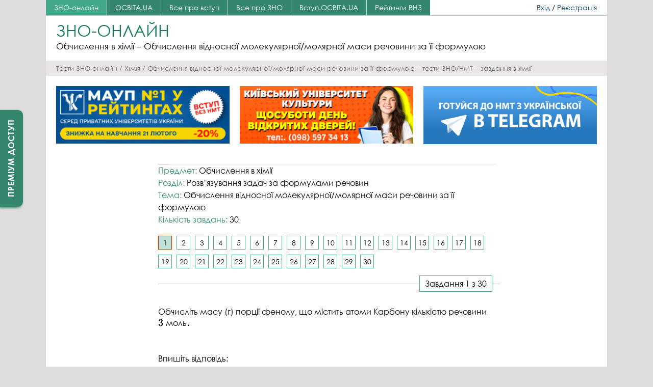

--- FILE ---
content_type: text/html; charset=UTF-8
request_url: https://zno.osvita.ua/chemistry/tag-obchyslennja_vidnosnoyi_molekuljarnoyi_moljarnoyi_masy_rechovyny_za_yiyi_formuloju/
body_size: 20957
content:
<!DOCTYPE html>
<html lang="uk" prefix="fb: http://ogp.me/ns/fb# og: http://ogp.me/ns#">
<head>
	<meta charset="utf-8">
    <meta name="viewport" content="width=device-width, initial-scale=1, shrink-to-fit=no, minimum-scale=1, user-scalable=no">
	<title>Обчислення відносної молекулярної/молярної маси речовини за її формулою – тести ЗНО/НМТ – завдання з хімії – сайт ЗНО.Освіта.UA</title>
	<!-- 0.03401 server 3-->
<meta name="title" content="Обчислення відносної молекулярної/молярної маси речовини за її формулою – тести ЗНО/НМТ – завдання з хімії – сайт ЗНО.Освіта.UA" />
<meta http-equiv="Expires" content="Thu, Jan 1 1970 00:00:00 GMT">
<meta http-equiv="Pragma" content="no-cache">
<meta http-equiv="Cache-Control" content="no-cache">
<!-- <meta name="referrer" content="origin-when-cross-origin"> -->
<meta name="referrer" content="unsafe-url" />
<meta name="format-detection" content="telephone=no">
<meta http-equiv="Content-language" content="uk" />

<meta name="description" content="Завдання та тести з теми &quot;Обчислення відносної молекулярної/молярної маси речовини за її формулою&quot; зовнішнього незалежного оцінювання (ЗНО), національного мультипредметного тесту (НМТ) з хімії" />
<meta name="keywords" content="" />
<meta property="og:title" content="Обчислення відносної молекулярної/молярної маси речовини за її формулою – тести ЗНО/НМТ – завдання з хімії – сайт ЗНО.Освіта.UA" />
<meta property="og:description" content="Завдання та тести з теми &quot;Обчислення відносної молекулярної/молярної маси речовини за її формулою&quot; зовнішнього незалежного оцінювання (ЗНО), національного мультипредметного тесту (НМТ) з хімії" />
<meta property="og:url" content="https://zno.osvita.ua/chemistry/tag-obchyslennja_vidnosnoyi_molekuljarnoyi_moljarnoyi_masy_rechovyny_za_yiyi_formuloju/" />
<meta property="og:type" content="article" />
<meta property="og:locale" content="uk_UA" />
<meta property="og:site_name" content="сайт ЗНО.Освіта.UA" />
<meta property="og:image" content="https://zno.osvita.ua/doc/i/zno_200x200.png" />
<meta property="og:image:width" content="200" />
<meta property="og:image:height" content="200" />
<meta property="fb:app_id" content="178406328912732" />

<link rel="shortcut icon" type="image/x-icon" href="https://zno.osvita.ua/doc/i/favicons/favicon.ico" />
<link rel="apple-touch-icon" href="/doc/i/favicons/apple-touch-icon.png" />
<link rel="apple-touch-icon-precomposed" href="/doc/i/favicons/apple-touch-icon.png" />
<link rel="apple-touch-icon" sizes="114x114" href="/doc/i/favicons/icon_114x114_zno.png" />
<link rel="apple-touch-icon" sizes="120x120" href="/doc/i/favicons/icon_120x120_zno.png" />
<link rel="apple-touch-icon" sizes="144x144" href="/doc/i/favicons/icon_144x144_zno.png" />
<link rel="apple-touch-icon" sizes="152x152" href="/doc/i/favicons/icon_152x152_zno.png" />
<link rel="apple-touch-icon" sizes="180x180" href="/doc/i/favicons/icon_180x180_zno.png" />
<link rel="apple-touch-icon" sizes="192x192" href="/doc/i/favicons/icon_192x192_zno.png" />
<link rel="apple-touch-icon" sizes="256x256" href="/doc/i/favicons/icon_256x256_zno.png" />
<link rel="icon" type="image/png" sizes="64x64" href="/doc/i/favicons/icon_64x64_zno.png"/>
<link rel="icon" type="image/png" sizes="96x96" href="/doc/i/favicons/icon_96x96_zno.png"/>
<link rel="icon" type="image/png" sizes="16x16" href="/doc/i/favicons/icon_16x16_zno.png" />
<link rel="icon" type="image/png" sizes="32x32" href="/doc/i/favicons/icon_32x32_zno.png" />
<link rel="manifest" href="/doc/i/favicons/manifest.json" />
<meta name="msapplication-config" content="/doc/i/favicons/browserconfig.xml" />

<base href="https://zno.osvita.ua/" />
	<!--<link rel="stylesheet" href="css/libs.min.css">-->
	<link rel="stylesheet" href="https://zno.osvita.ua/doc/css/normalize.css">
	<link rel="stylesheet" href="https://zno.osvita.ua/doc/css/main.min.css?v=25122023">
	<link rel="stylesheet" href="https://zno.osvita.ua/doc/css/fonts.css">
    <link rel="stylesheet" href="https://cdn.jsdelivr.net/npm/social-likes/dist/social-likes_birman.css">
	<link rel="stylesheet" href="https://zno.osvita.ua/doc/css/1custom.css">


	<script src="https://ajax.googleapis.com/ajax/libs/jquery/1.8.0/jquery.min.js"></script>
	<script>window.jQuery || document.write('<script src="https://zno.osvita.ua/doc/js/jquery-1.8.0.min.js"><\/script>')</script>
	<script type='text/javascript' src='https://zno.osvita.ua/doc/js/znoscript8.js?v=20260123_08'></script>


<!-- START Admixer to header-->
<script src="https://cdn.admixer.net/scripts3/loader2.js" async
        data-inv="//inv-nets.admixer.net/"
        data-r="single"
        data-sender="admixer"
        data-bundle="desktop"></script>

<!-- // id = 4 - Брендирование admixer 1000х100 desktop-->
<script type='text/javascript'>
(window.globalAmlAds = window.globalAmlAds || []).push(function() {
globalAml.defineSlot({z: '5e836f73-41d6-440e-b141-babc6123e2ae', ph: 'admixer_5e836f7341d6440eb141babc6123e2ae_zone_120394_sect_57720_site_51229', i: 'inv-nets', s:'b0536520-a265-437e-a5e4-2f7f3c1ddee4', sender: 'admixer', renderedCallback:function(slot){doBranding(slot.pageBranding)}
});
globalAml.singleRequest("admixer");});
</script>


<!-- // id = 33 - Брендирование Admixer Mobile-->
<script type='text/javascript'>
(window.globalAmlAds = window.globalAmlAds || []).push(function() {
globalAml.defineSlot({z: 'f882281e-67d5-49f3-bae0-99a52974f002', ph: 'admixer_f882281e67d549f3bae099a52974f002_zone_118557_sect_226_site_226', i: 'inv-nets', s:'e17bca10-7f29-4f06-a73e-461b0c7f614a', sender: 'admixer'});
globalAml.singleRequest("admixer");});
</script>




<!-- // id = 30 - Catfish Admixer Desktop-->
<script type='text/javascript'>
(window.globalAmlAds = window.globalAmlAds || []).push(function() {
globalAml.defineSlot({z: '28c281c7-acb0-4113-a497-19f60f419341', ph: 'admixer_28c281c7acb04113a49719f60f419341_zone_120392_sect_57720_site_51229', i: 'inv-nets', s:'b0536520-a265-437e-a5e4-2f7f3c1ddee4', sender: 'admixer'});
globalAml.singleRequest("admixer");});
</script>



<!-- // id = 31 - Catfish Admixer Mobile-->
<script type='text/javascript'>
(window.globalAmlAds = window.globalAmlAds || []).push(function() {
globalAml.defineSlot({z: 'cfdf9f50-2846-42e9-98a5-faa024a9b718', ph: 'admixer_cfdf9f50284642e998a5faa024a9b718_zone_120393_sect_57720_site_51229', i: 'inv-nets', s:'b0536520-a265-437e-a5e4-2f7f3c1ddee4', sender: 'admixer'});
globalAml.singleRequest("admixer");});
</script>
<!-- END Admixer to header-->



<!-- Google Tag Manager -->
<script>(function(w,d,s,l,i){w[l]=w[l]||[];w[l].push({'gtm.start':
new Date().getTime(),event:'gtm.js'});var f=d.getElementsByTagName(s)[0],
j=d.createElement(s),dl=l!='dataLayer'?'&l='+l:'';j.async=true;j.src=
'https://www.googletagmanager.com/gtm.js?id='+i+dl;f.parentNode.insertBefore(j,f);
})(window,document,'script','dataLayer','GTM-TDTR4NM');</script>
<!-- End Google Tag Manager -->




</head>
<body id="body" class="chemistry">


 
<!--noindex-->
<!--branding_banner-->
<script type="text/javascript">
function doBranding(br) {
	if( $(window).width() < 1100 && $(window).width() > 100 ){
		document.getElementById('main-content').style.width="100%";
		document.getElementById('main-content').style.position="relative";
		document.getElementById('header').style.width=$(window).width()+"px";
		document.getElementById('header').style.position="sticky";
		document.getElementById('footer').style.width=$(window).width()+"px";
		document.getElementById('footer').style.position="sticky";
	}
	if(br){
		document.body.style.backgroundPosition = '50% 0%';
		document.body.style.backgroundRepeat= 'no-repeat';
		if(br.iu)document.body.style.backgroundImage = 'url('+br.iu+')';   //  br.iu - ссылка на картинку
		if(br.bg_color)document.body.style.backgroundColor = br.bg_color;   // Цвет фона
		if(br.top_margin)document.body.style.paddingTop = br.top_margin;   // Расстояние сверху до контента сайта
		if(br.top_position)document.body.style.backgroundAttachment = br.top_position;
		if(br.cu){
			document.body.style.cursor="pointer";
			document.body.setAttribute("onclick", "onlyBodyClick(event||window.event)");
			window.onlyBodyClick = function (e){
				var t = e.target||e.srcElement;
				if (t == document.body){ window.open(br.cu,'_blank'); }
			};
			document.addEventListener('touchstart', function(event) {
				var touch = event.touches[0];
				var t = event.target||event.srcElement;
				if(t == document.body) window.open(br.cu,'_blank');
			}, false);
		}
		if( document.getElementById('main-content') && $(window).width() > 1100){
			document.getElementById('main-content').style.width="100%";
			document.getElementById('main-content').style.left="50%";
			document.getElementById('main-content').style.marginLeft="-550px";
			document.getElementById('main-content').style.position="relative";
			document.getElementById('main-content').style.cursor="default";
			document.getElementById('main-content').style.backgroundColor="white";
		}
		if( document.getElementById('header') && $(window).width() > 1100){
			document.getElementById('header').style.width="1100px";
			document.getElementById('header').style.backgroundColor="white";
			document.getElementById('header').style.cursor="default";
			document.getElementById('header').style.position="sticky";
		}
		if( document.getElementById('footer') && $(window).width() > 1100){
			document.getElementById('footer').style.width="1100px";
			document.getElementById('footer').style.cursor="default";
			document.getElementById('footer').style.backgroundColor="white";
			document.getElementById('footer').style.left="50%";
			document.getElementById('footer').style.position="sticky";
			//document.getElementById('footer').style.marginLeft="452px";
		}
		if(document.getElementById('body')){
			document.getElementById('body').style.backgroundColor='white';
		}
    }
}
</script>

<div id='admixer_5e836f7341d6440eb141babc6123e2ae_zone_120394_sect_57720_site_51229' data-sender='admixer'></div>
<script type='text/javascript'>
(window.globalAmlAds = window.globalAmlAds || []).push(function() {
globalAml.display('admixer_5e836f7341d6440eb141babc6123e2ae_zone_120394_sect_57720_site_51229');
});
</script>
 
<!--branding_banner-->
<!--/noindex-->

 
<!--noindex-->
<!--branding_mob-->
<div id='admixer_f882281e67d549f3bae099a52974f002_zone_118557_sect_226_site_226' data-sender='admixer'></div>
<script type='text/javascript'>
(window.globalAmlAds = window.globalAmlAds || []).push(function() {
globalAml.display('admixer_f882281e67d549f3bae099a52974f002_zone_118557_sect_226_site_226');
});
</script>
 
<!--branding_mob-->
<!--/noindex-->


<!-- Google Tag Manager (noscript) -->
<noscript><iframe src="https://www.googletagmanager.com/ns.html?id=GTM-TDTR4NM"
height="0" width="0" style="display:none;visibility:hidden"></iframe></noscript>
<!-- End Google Tag Manager (noscript) -->
<div id="fb-root"></div>
<script async defer crossorigin="anonymous" src="https://connect.facebook.net/uk_UA/sdk.js#xfbml=1&version=v22.0&appId=178406328912732"></script>


	<div class="container">
		<div id="header" class="header">
			<div class="menu-block">
                <div id="toggler"></div>
                <div class="authorization-block">
                    <span class="login nouser"><a href="/users/?do=login" onclick="return false;" title="Вхід">Вхід</a></span>
                    <span class="profil isuser"><a href="/users/?do=profile" class="username">Профіль</a></span>
                    <span class="separator"> / </span>
					<span class="logout isuser"><a href="/users/?do=logout" onclick="logout();return false;" title="Вхід">Вихід</a></span>
					<span class="register nouser"><a href="/users/?do=register">Реєстрація</a></span>
                </div>
				<ul class="main-menu">
					<li><a href="/" class="active" title="ЗНО-онлайн">ЗНО-онлайн</a></li>
					<li><a href="https://osvita.ua/" title="ОСВІТА.UA">ОСВІТА.UA</a></li>
					<li><a href="https://osvita.ua/consultations/" title="Все про вступ на ОСВІТА.UA">Все про вступ</a></li>
					<li><a href="https://osvita.ua/test/" title="Все про ЗНО на ОСВІТА.UA">Все про ЗНО</a></li>
					<li><a href="https://vstup.osvita.ua/" title="Вступ.ОСВІТА.UA">Вступ.ОСВІТА.UA</a></li>
					<li><a href="https://osvita.ua/vnz/rating/" title="Рейтинги ВНЗ на ОСВІТА.UA">Рейтинги ВНЗ</a></li>
				</ul>
			</div>
	
<!-- news - menu - 2123 -->
		<div class="title-block no-bottom-line">
			<a href="https://zno.osvita.ua" title="ЗНО-ОНЛАЙН"><span class="linkh1">ЗНО-ОНЛАЙН</span></a>
						<div class="description"><h1 class="desc">Обчислення в хімії – Обчислення відносної молекулярної/молярної маси речовини за її формулою</h1></div>
					</div>
<div id="breadcrumbs" class="breadcrumbs" vocab="http://schema.org/" typeof="BreadcrumbList">
<span property="itemListElement" typeof="ListItem">
<meta property="position" content="1" />
<a property="item" typeof="WebPage" href="https://zno.osvita.ua"><span property="name">Тести ЗНО онлайн</span></a></span>
 / 
<span property="itemListElement" typeof="ListItem">
<meta property="position" content="2" />
<a href="https://zno.osvita.ua/chemistry/tema.html" property="item" typeof="WebPage"><span property="name">Хімія</span></a>
</span>
 / 
<span property="itemListElement" typeof="ListItem">
<meta property="position" content="3" />
<a href="https://zno.osvita.ua/chemistry/tag-obchyslennja_vidnosnoyi_molekuljarnoyi_moljarnoyi_masy_rechovyny_za_yiyi_formuloju/" property="item" typeof="WebPage">
<meta property="name" content="Обчислення відносної молекулярної/молярної маси речовини за її формулою – тести ЗНО/НМТ – завдання з хімії" />
</a>
<span>Обчислення відносної молекулярної/молярної маси речовини за її формулою – тести ЗНО/НМТ – завдання з хімії</span>
</span>
<!-- tag --></div>

<!-- curpath = /chemistry/tag-obchyslennja_vidnosnoyi_molekuljarnoyi_moljarnoyi_masy_rechovyny_za_yiyi_formuloju/ -->


<!-- menu 0.00843 c. -->


		</div>
	</div>
	
	<div class="container">
        <div id="main-content">
			
        <div class="col-right homepage-right-hide totopcenter">
			
<!-- banners - banner_multi_300 - 2126 -->
<!--banner_multi-->
<script type="text/javascript">
const banerUrlJson = "/doc/images/banners/multibanners_300_0.json";
</script>
<script type="text/javascript" src="/doc/js/banners_multi.js"></script>
<!--id=[38,20,21,15,37,]-->
<!--noindex-->
<div class="banners-groups">
	<div class="banner-block">
	<a href="https://tinyurl.com/dvd-20-vidsotkiv" target="_blank" rel="nofollow"><img src="https://zno.osvita.ua/doc/images/banners/38/300x100_px-7__1__38.png?2301260839" border="0" alt=""></a>
	</div>
	<div class="banner-block">
	<a href="https://tinyurl.com/krok2025-pc" target="_blank" rel="nofollow"><img src="https://zno.osvita.ua/doc/images/banners/20/300krok_20.jpg?2301260839" border="0" alt=""></a>
	</div>
	<div class="banner-block">
	<a href="https://tinyurl.com/bdf46mu8" target="_blank" rel="nofollow"><img src="https://zno.osvita.ua/doc/images/banners/21/300-100_21.jpg?2301260839" border="0" alt=""></a>
	</div>
	<div class="banner-block">
	<a href="https://tinyurl.com/5hchtsva" target="_blank" rel="nofollow"><img src="https://zno.osvita.ua/doc/images/banners/15/banner_300h100rh_v01_2_15.png?2301260839" border="0" alt=""></a>
	</div>
	<div class="banner-block">
	<a href="https://t.me/+8dOTZ2zoSiplMzZi" target="_blank" rel="nofollow"><img src="https://zno.osvita.ua/doc/images/banners/37/multitesttelegram114_37.png?2301260839" border="0" alt=""></a>
	</div>
</div>
<!--/noindex-->

<!-- banner_multi_300 0.00195 c. -->


<!-- banners - banner300 - 2127 -->
<!--noindex-->
<div class="block w300 wrapbanner">
<div class="banner">
</div>
</div>
<!--/noindex-->

<!-- banner300 0.00116 c. -->


			<div class="clear"></div>
        </div>
			
        <div class="col-main">
			
<!-- znotest - zno_quest_list_by_tag_all - 2124 -->
 <!-- setTitle #### -->


<link rel="stylesheet" href='/doc/css/rq-modal.css?v=20260123'>

<style type="text/css">
.test-title .label{color: #35866e; font-size:inherit; font-weight:normal;}
.question.warning{clear:both; margin:25px 0; color:red !important; border-left:2px dashed red;}
.question.warning p{padding:15px;}
.question.warning p.q-title{font-size:120%;}
.links-card p { font-size: 14px; margin: 0;}
</style>

<script type="text/javascript">

var qfirst = 1;
var list = 0;
var cnt = 30;
var total = 30;
var test_id = 'tag_614';
var tag_id = 614;
var quest_id = 1;
var section = 9;
var maxball = 60;
var tpage = 'tag';
var freetemp = 0;



$(document).ready(function (){
	$('.tasks-numbers').on('click','.number', function(){ nextQuest(parseInt($(this).html())); });
	$('.two-buttons-container').on('click','.q-skip', function(){ nextQuest(); });
	$('.two-buttons-container').on('click','.q-skip2', function(){ nextQuest(); });
	$('.two-buttons-container').on('click','.q-next', function(){ saveResult(); });
	$('.two-buttons-container').on('click','.q-check', function(){ checkAnswer(); });
	$('.select-answers-variants').on('click','.marker', function(){ showButNxt($(this)); });
	$('.q-test').on('click','.inptext', function(){ showButNxt($(this)); });
	$('.answer').on('click','.inptext', function(){ showButNxt($(this)); });
	$('.two-buttons-container').on('click','.q-final', function(){
		if( $(this).hasClass("q-savetemp") ){
			if (!checkUser()) {
				if( confirm("Збереження поточних відповідей доступно тільки для «Преміум-акаунтів». Умови отримання «Преміум» доступу дивіться у вашому профілі на сайті. \n\nДля продовження роботи над завданнями теми натисніть кнопку «ОК», або натисніть «Відміна» для завершення теми та отримання поточних результатів.") ){ return ; }			
			}else{
				window.savetemp = test_id;
				if(!isPrem()){ if( confirm("Збереження поточних відповідей доступно тільки для «Преміум-акаунтів». Умови отримання «Преміум» доступу дивіться у вашому профілі на сайті. \n\nДля продовження роботи над завданнями теми натисніть кнопку «ОК», або натисніть «Відміна» для завершення теми та отримання поточних результатів.") ){ return ; }}
			}
		}
		endResult(); 
	});
	if(isPrem()){$.get('/users/checkpr.php',function(data){if(data&&(!data.ok||data.err)){if(data.delpr){setCookie('nopr',1,{'path':'/'});deleteCookie('premium');deleteCookie('order');}}});}
	var prz = getCookie('t'+test_id);
	if( prz && prz < total - 3 && prz > 2){
		$('#waiting2').html('Минулого разу останнім було завдання № '+getCookie('t'+test_id)+'.').show();
	}
	clearSessionStorageItem();
	if (checkUser()) {
		if( location.hash ){
			var res = location.hash.match(/tmp_id/);	
		}
		if( location.hash && res){
			console.log('location.hash: '+location.hash);
			getTempResult(location.hash);
		}else if( getCookie('tmp'+test_id) ){
			console.log('tmp'+test_id);
			getTempResult(test_id);
		}else{
			var prs = getStorageItems('section_temp_tag_pr_'+section);
			console.log('temp_tag_'+tag_id+'='+prs[tag_id]);
			if(prs[tag_id]){
				getTempResult(tag_id);
			}
		}
	}
	progressBar();
});



Array.prototype.associate = function (keys) {
	var result = {};
	this.forEach(function (el, i) {
		result[keys[i]] = el;
	});
	return result;
};

function resultsToAnswers(data){
	var qid = [], ans = [];
	for(var i in data){
		qid.push(data[i]['q']['id']);
		ans.push(data[i]['a']);
	}
	console.log(ans.associate(qid));
	return ans.associate(qid);
}

function getTempResult(tmp_id){
	if(!tmp_id){ return;}
	window.mysend['do'] = 'get_savetemp';
	window.mysend['section'] = section;
	window.mysend['tmp_id'] = tmp_id;
	if(typeof window.tag_id !== "undefined"){ 
		var action_url = '/users/znotest/tag/';
		window.mysend['tag_id'] = tag_id;
	}else{
		var action_url = '/users/znotest/';
		window.mysend['znotest'] = test_id;
	}
	console.log(action_url);
	$.ajax({
		url: action_url,
		type: "POST",
        data: window.mysend,
        'timeout': 20000,
		dataType: 'json', 
		success: function(data){
			if( data.ok && data.ok=='ok' ){
				resultTempExit(data.answers);
				$('.err_msg').remove();
			}else{
				if( data.error ){
					console.log('Помилка 1, немає збереженого результату. Error: ' + data.error);
				}else{
					console.log('Помилка 2, немає збереженого результату.');
				}
			}
		},
		error: function(jqXHR, textStatus, errorThrown){
			$('#wrap').before('<p class="err_msg">'+res+'</p>' );
			$('#waiting').hide();
		},
	});	
}

function resultTempExit(data){
	$('.tasks-numbers').show();
	$('#waiting').hide();
	if(data){
		$('.number.q1').removeClass('current');
		//console.log(data);
		var isres = false;
		for(var i in data){
			var id = $('.card_'+i).attr('id');
			isres = false;
			console.log(id+': '+i+': '+data[i]);
			$('.task-card').hide();
			$('#'+id ).show();
			var items = $('.card_'+i).find(".q-radio");
			if(items.length){
				items.each( function() {
					if((data[i]).match(/;/)){
						var patt = new RegExp($(this).val());
						if( patt.test(data[i]) ){
							$(this).prop("checked", true);
							isres = true;
						}
					}else{
						if( $(this).val() == data[i] ){
							$(this).prop("checked", true);
							isres = true;
						}
					}
				});
			}else{
				items = $('.card_'+i).find(".inptext");
				var res = []; 
				var j = 0;
				if((data[i]).match(/;/)){ res = (data[i]).split(";"); }
				if(items.length){
					items.each( function() {
						console.log(j+': '+res[j]);
						if(res){
							if(res.length > 1){
								$(this).val(res[j]);
							}else{
								$(this).val(data[i]);
							}
							isres = true;
						}else{
							$('.number.'+id).addClass('good');
						}
						j++;
					});
				}else{
					$('.number.'+id).addClass('good');
				}
			}
			if(isres){
				window.quest_id = parseInt(id.replace("q", ""));
				saveResult();
			}
		}
		nextQuest(window.quest_id-1);
	}
	window.scrollTo(0, $('#tasks-numbers').offset().top - 20);
}
</script>


<div class="q-progress-bar"><div class="q-progress" style=""></div></div>
<div title="Приховати таймер" class="q-timer"><span class="q-timer-txt"></span></div>

<div class="test-title">
<!-- 1 - 0 - Хімія -->
<span class="label">Предмет:</span>&nbsp;<span class="row">Обчислення в хімії</span><br><!-- 2 - 9 - Обчислення в хімії -->
<span class="label">Розділ:</span>&nbsp;<span class="row">Розв’язування задач за формулами речовин</span><br><!-- 3 - 273 - Розв’язування задач за формулами речовин -->
<span class="label">Тема:</span>&nbsp;<span class="row">Обчислення відносної молекулярної/молярної маси речовини за її формулою</span><br><!-- 4 - 612 - Обчислення відносної молекулярної/молярної маси речовини за її формулою -->
<span class="label">Кількість завдань:</span>&nbsp;<span class="row">30</span> <!-- 30 -->
</div>

<div class="tasks-numbers" id="tasks-numbers">
<span class="number q1 current">1</span><span class="number q2">2</span><span class="number q3">3</span><span class="number q4">4</span><span class="number q5">5</span><span class="number q6">6</span><span class="number q7">7</span><span class="number q8">8</span><span class="number q9">9</span><span class="number q10">10</span><span class="number q11">11</span><span class="number q12">12</span><span class="number q13">13</span><span class="number q14">14</span><span class="number q15">15</span><span class="number q16">16</span><span class="number q17">17</span><span class="number q18">18</span><span class="number q19">19</span><span class="number q20">20</span><span class="number q21">21</span><span class="number q22">22</span><span class="number q23">23</span><span class="number q24">24</span><span class="number q25">25</span><span class="number q26">26</span><span class="number q27">27</span><span class="number q28">28</span><span class="number q29">29</span><span class="number q30">30</span></div>

<div id="waiting" style="display:none;"><center>Зачекайте, йде розрахунок...<br><div id="wait"> </div></center></div>
<div id="waiting2" style="display:none;"></div>

<div id="wrap">

<!-- abc=0 --><!-- out_order=25 --> 
 
<div class="task-card current card_28829" style="" id="q1">
<div class="counter">Завдання 1 з 30</div>
<form class="q-test" id="q_form_1" action="/users/znotest/tema/" onsubmit="return false;" autocomplete="off">
<input type="hidden" name="q[out_order]" value="1">
<input type="hidden" name="q[tip]" id="q1-tip" value="8">
<input type="hidden" name="q[id]" value="28829">

<br>

<div class="q-error"></div>

<div class="question">
<p>Обчисліть масу (г) порції фенолу, що містить атоми Карбону кількістю речовини <latex>\(3\ \text{моль}.\)</latex></p>
</div>

<div class="clear"></div>

<!--marker=1 | ansimg=0 | tip=8-->




<div class="clear mb10"><br></div>




<div class="q-info">Впишіть відповідь:</div><!-- 8-9 8 -->
<br>
<input type="text" value="" name="a" class="inptext w250" maxlength="30" />
<span class="otvet" style="display:none;">&nbsp;&nbsp;47</span>




<input type="hidden" name="result" value="47">
<div class="two-buttons-container">
    <div class="bw-left">
		<span class="q-btn button-green q-skip">Пропустити</span>
		<span class="q-btn button-green q-next element_hide">Відповісти</span>
		<span class="q-btn button-green q-skip2 element_hide">Наступне</span>		<span class="q-btn button-green q-check">Показати відповідь</span>
		<span class="q-btn button-gray explan_open" id="btn_show_28829" onclick="showComment(28829)">Читати пояснення</span>		<div class="up-left"></div>
	</div>
  
	<div class="bw-right">
				<span class="q-btn button-red q-final q-savetemp">Продовжити пізніше</span>
					</div>
</div>
	<input type="hidden" id="do-q25" name="do" value="answer" />
</form>

<div class="clear"></div>
<div class="description up nopremium"><span class="nouser">Пояснення доступні лише для зареєстрованих користувачів.</span> <a href="/comtests.html" target="_blank">Дивитись умови перегляду пояснень&nbsp;>>></a>.</div>
<div id="commentar_28829" class="explanation" style="display:none;">
	<strong>Пояснення</strong><br><br>
	<p>
        <strong>
            ТЕМА: Обчислення в хімії. Обчислення молярної маси за формулою речовини. Обчислення маси речовини за кількістю. Фенол.
        </strong>
    </p>
    <p>
        Завдання скеровано на перевірку вміння аналізувати хімічну формулу, обчислювати молярну масу речовини й кількість речовини за кількістю речовини хімічного елемента – її складника.
    </p>
    <p>
        Формула фенолу <latex>\(\mathrm{C_6H_5OH}.\)</latex> У молекулі фенолу <b>шість</b> атомів Карбону, тобто кількість речовини фенолу <b>вшестеро</b> менша за кількість речовини атомів Карбону:
    </p>
    <div class="txtcntr more" style="width: 100%;">
    <latex display="block">$$
        n(\mathrm{C_6H_6O})=\frac 16n(\mathrm{C})=\frac 16\cdot 3\ \text{моль}=0,5\ \text{моль}.
$$</latex>
    </div>
    <p>
        Молярна маса фенолу
    </p>
    <div class="txtcntr more" style="width: 100%;">
    <latex display="block">$$
        M(\mathrm{C_6H_6O})=(6\cdot 12+6\cdot 1+1\cdot 16)\ \text{г/моль}=94\ \text{г/моль}.
$$</latex>
    </div>
    <p>
        <b>Маса</b> фенолу є добутком кількості речовини фенолу на його молярну масу:
    </p>
    <div class="txtcntr more" style="width: 100%;">
    <latex display="block">$$
        m(\mathrm{C_6H_6O})=n(\mathrm{C_6H_6O})M(\mathrm{C_6H_6O})=0,5\ \text{моль}\cdot 94\ \text{г/моль}=47\ \text{г}.
$$</latex>
    </div>
    <p><strong>Відповідь: 47.</strong></p></div>

<div class="description">
Побажання та зауваження щодо роботи розділу пишіть, будь ласка, на адресу <script type="text/javascript">eval(unescape('%64%6f%63%75%6d%65%6e%74%2e%77%72%69%74%65%28%27%3c%61%20%68%72%65%66%3d%22%6d%61%69%6c%74%6f%3a%6f%66%66%69%63%65%40%6f%73%76%69%74%61%2e%75%61%22%3e%6f%66%66%69%63%65%40%6f%73%76%69%74%61%2e%75%61%3c%2f%61%3e%27%29%3b'))</script> 
</div>
<div class="edinfo" style="display:none;">Тест 595. Завдання: <b>28829</b></div>
</div>

<!-- abc=0 --><!-- out_order=26 --> 
<div class="task-card card_28800" style="display:none;" id="q2">
<div class="counter">Завдання 2 з 30</div>
<form class="q-test" id="q_form_2" action="/users/znotest/tema/" onsubmit="return false;" autocomplete="off">
<input type="hidden" name="q[out_order]" value="2">
<input type="hidden" name="q[tip]" id="q2-tip" value="8">
<input type="hidden" name="q[id]" value="28800">

<br>

<div class="q-error"></div>

<div class="question">
<p>
        Обчисліть молярну масу (г/моль) речовини, структурна формула якої
    </p>
<p><img alt="" src="/doc/images/znotest/288/28800/026-himiya-1-2024.png"  width="111" style="height: auto;"  /></p>

</div>

<div class="clear"></div>

<!--marker=1 | ansimg=0 | tip=8-->




<div class="clear mb10"><br></div>




<div class="q-info">Впишіть відповідь:</div><!-- 8-9 8 -->
<br>
<input type="text" value="" name="a" class="inptext w250" maxlength="30" />
<span class="otvet" style="display:none;">&nbsp;&nbsp;124</span>




<input type="hidden" name="result" value="124">
<div class="two-buttons-container">
    <div class="bw-left">
		<span class="q-btn button-green q-skip">Пропустити</span>
		<span class="q-btn button-green q-next element_hide">Відповісти</span>
		<span class="q-btn button-green q-skip2 element_hide">Наступне</span>		<span class="q-btn button-green q-check">Показати відповідь</span>
		<span class="q-btn button-gray explan_open" id="btn_show_28800" onclick="showComment(28800)">Читати пояснення</span>		<div class="up-left"></div>
	</div>
  
	<div class="bw-right">
				<span class="q-btn button-red q-final q-savetemp">Продовжити пізніше</span>
					</div>
</div>
	<input type="hidden" id="do-q26" name="do" value="answer" />
</form>

<div class="clear"></div>
<div class="description up nopremium"><span class="nouser">Пояснення доступні лише для зареєстрованих користувачів.</span> <a href="/comtests.html" target="_blank">Дивитись умови перегляду пояснень&nbsp;>>></a>.</div>
<div id="commentar_28800" class="explanation" style="display:none;">
	<strong>Пояснення</strong><br><br>
	<p>
        <strong>
           ТЕМА: Обчислення в хімії. Обчислення молярної маси за формулою речовини. 
        </strong>
    </p>
    <p>
        Завдання скеровано на перевірку вміння аналізувати структурну формулу речовини, визначати за нею молекулярну формулу, обчислювати молярну масу речовини.
    </p>
    <p>
        Аналізування структурної формули дає змогу визначити кількість атомів Карбону, Гідрогену, Оксигену в молекулі речовини й написати молекулярну формулу:
    </p>
    <div class="txtcntr" style="width: 100%;">
        <img alt="" src="/doc/images/znotest/288/28800/26-mt-himiya-1-2024.png"><br>
        <latex display="block">$$
            \mathrm{HO-C_6H_4-CH_2OH}\ \text{або}\ \mathrm{C_7H_8O_2.}
$$</latex>
    </div>
    <br>
    <div class="txtcntr more" style="width: 100%;">
    <latex display="block">$$
        M(\mathrm{C_7H_8O_2})=7\cdot 12\ \text{г/моль}+8\cdot 1\ \text{г/моль}+2\cdot 16\ \text{г/моль}=124\ \text{г/моль}.
$$</latex>
    </div>
    <p><strong>Відповідь: 124.</strong></p>
</div>

<div class="description">
Побажання та зауваження щодо роботи розділу пишіть, будь ласка, на адресу <script type="text/javascript">eval(unescape('%64%6f%63%75%6d%65%6e%74%2e%77%72%69%74%65%28%27%3c%61%20%68%72%65%66%3d%22%6d%61%69%6c%74%6f%3a%6f%66%66%69%63%65%40%6f%73%76%69%74%61%2e%75%61%22%3e%6f%66%66%69%63%65%40%6f%73%76%69%74%61%2e%75%61%3c%2f%61%3e%27%29%3b'))</script> 
</div>
<div class="edinfo" style="display:none;">Тест 594. Завдання: <b>28800</b></div>
</div>

<!-- abc=0 --><!-- out_order=40 --> 
<div class="task-card card_24092" style="display:none;" id="q3">
<div class="counter">Завдання 3 з 30</div>
<form class="q-test" id="q_form_3" action="/users/znotest/tema/" onsubmit="return false;" autocomplete="off">
<input type="hidden" name="q[out_order]" value="3">
<input type="hidden" name="q[tip]" id="q3-tip" value="8">
<input type="hidden" name="q[id]" value="24092">

<br>

<div class="q-error"></div>

<div class="question">
<p>
        Обчисліть відносну молекулярну масу речовини, формула якої  <latex>\(\mathrm{CH_3NH_2}\)</latex>.
    </p>
</div>

<div class="clear"></div>

<!--marker=0 | ansimg=0 | tip=8-->




<div class="clear mb10"><br></div>




<div class="q-info">Впишіть відповідь:</div><!-- 8-9 8 -->
<br>
<input type="text" value="" name="a" class="inptext w250" maxlength="30" />
<span class="otvet" style="display:none;">&nbsp;&nbsp;31</span>




<input type="hidden" name="result" value="31">
<div class="two-buttons-container">
    <div class="bw-left">
		<span class="q-btn button-green q-skip">Пропустити</span>
		<span class="q-btn button-green q-next element_hide">Відповісти</span>
		<span class="q-btn button-green q-skip2 element_hide">Наступне</span>		<span class="q-btn button-green q-check">Показати відповідь</span>
		<span class="q-btn button-gray explan_open" id="btn_show_24092" onclick="showComment(24092)">Читати пояснення</span>		<div class="up-left"></div>
	</div>
  
	<div class="bw-right">
				<span class="q-btn button-red q-final q-savetemp">Продовжити пізніше</span>
					</div>
</div>
	<input type="hidden" id="do-q40" name="do" value="answer" />
</form>

<div class="clear"></div>
<div class="description up nopremium"><span class="nouser">Пояснення доступні лише для зареєстрованих користувачів.</span> <a href="/comtests.html" target="_blank">Дивитись умови перегляду пояснень&nbsp;>>></a>.</div>
<div id="commentar_24092" class="explanation" style="display:none;">
	<strong>Пояснення</strong><br><br>
	<p>
        <strong>
            ТЕМА: Обчислення в хімії.
        </strong>
    </p>
    <p>
        Завдання скеровано на перевірку вміння обчислювати відносну молекулярну масу речовини за її хімічною формулою.
    </p>
    <p>
        <span style="border-bottom: 1px solid #000;"><b>Дано:</b></span><br>
        <latex>\(\mathrm{CH_3NH_2}\)</latex><br>
        <latex>\(A_r(\mathrm{N})=14\)</latex><br>
        <latex>\(A_r(\mathrm{H})=1\)</latex><br>
        <latex>\(A_r(\mathrm{C})=12\)</latex>
    </p>
    <p>
        <b><u>Знайти:</u></b><br>
        <latex>\(M_r(\mathrm{CH_3NH_2})\ -\ ?\)</latex>
    </p>
    <p>
        <latex display="block">\begin{gather*}
            M_r(\mathrm{CH_3NH_2})=12+3\cdot 1+14+2\cdot 1\\[7pt]
            M_r(\mathrm{CH_3NH_2})=31.
        \end{gather*}</latex>
    </p>
    <p><strong>Відповідь: 31.</strong></p></div>

<div class="description">
Побажання та зауваження щодо роботи розділу пишіть, будь ласка, на адресу <script type="text/javascript">eval(unescape('%64%6f%63%75%6d%65%6e%74%2e%77%72%69%74%65%28%27%3c%61%20%68%72%65%66%3d%22%6d%61%69%6c%74%6f%3a%6f%66%66%69%63%65%40%6f%73%76%69%74%61%2e%75%61%22%3e%6f%66%66%69%63%65%40%6f%73%76%69%74%61%2e%75%61%3c%2f%61%3e%27%29%3b'))</script> 
</div>
<div class="edinfo" style="display:none;">Тест 477. Завдання: <b>24092</b></div>
</div>

<!-- abc=0 --><!-- out_order=40 --> 
<div class="task-card card_23407" style="display:none;" id="q4">
<div class="counter">Завдання 4 з 30</div>
<form class="q-test" id="q_form_4" action="/users/znotest/tema/" onsubmit="return false;" autocomplete="off">
<input type="hidden" name="q[out_order]" value="4">
<input type="hidden" name="q[tip]" id="q4-tip" value="8">
<input type="hidden" name="q[id]" value="23407">

<br>

<div class="q-error"></div>

<div class="question">
<p>
        Обчисліть молярну масу (г/моль) речовини, формула якої <latex>\(\mathrm{NH_4NO_3}\)</latex>.
    </p>
</div>

<div class="clear"></div>

<!--marker=0 | ansimg=0 | tip=8-->




<div class="clear mb10"><br></div>




<div class="q-info">Впишіть відповідь:</div><!-- 8-9 8 -->
<br>
<input type="text" value="" name="a" class="inptext w250" maxlength="30" />
<span class="otvet" style="display:none;">&nbsp;&nbsp;80</span>




<input type="hidden" name="result" value="80">
<div class="two-buttons-container">
    <div class="bw-left">
		<span class="q-btn button-green q-skip">Пропустити</span>
		<span class="q-btn button-green q-next element_hide">Відповісти</span>
		<span class="q-btn button-green q-skip2 element_hide">Наступне</span>		<span class="q-btn button-green q-check">Показати відповідь</span>
		<span class="q-btn button-gray explan_open" id="btn_show_23407" onclick="showComment(23407)">Читати пояснення</span>		<div class="up-left"></div>
	</div>
  
	<div class="bw-right">
				<span class="q-btn button-red q-final q-savetemp">Продовжити пізніше</span>
					</div>
</div>
	<input type="hidden" id="do-q40" name="do" value="answer" />
</form>

<div class="clear"></div>
<div class="description up nopremium"><span class="nouser">Пояснення доступні лише для зареєстрованих користувачів.</span> <a href="/comtests.html" target="_blank">Дивитись умови перегляду пояснень&nbsp;>>></a>.</div>
<div id="commentar_23407" class="explanation" style="display:none;">
	<strong>Пояснення</strong><br><br>
	<p>
        <strong>
            ТЕМА: Обчислення в хімії.
        </strong>
    </p>
    <p>
        Завдання скеровано на перевірку вміння обчислювати молярну масу речовини за її хімічною формулою.
    </p>
    <p>
        <span style="border-bottom: 1px solid #000;"><b>Дано:</b></span><br>
        <latex>\(\mathrm{NH_4NO_3}\)</latex><br>
        <latex>\(A_r(\mathrm{N})=14\)</latex><br>
        <latex>\(A_r(\mathrm{H})=1\)</latex><br>
        <latex>\(A_r(\mathrm{O})=16\)</latex>
    </p>
    <p>
        <b><u>Знайти:</u></b><br>
        <latex>\(M(\mathrm{NH_4NO_3})\ -\ ?\)</latex>
    </p>
    <p>
        <latex display="block">\begin{gather*}
            M_r(\mathrm{NH_4NO_3})=14+4\cdot 1+14+3\cdot 16\\[7pt]
            M_r(\mathrm{NH_4NO_3})=80\\[7pt]
            M(\mathrm{NH_4NO_3})=80\ \text{г/моль}.
        \end{gather*}</latex>
    </p>
    <p><strong>Відповідь: 80.</strong></p></div>

<div class="description">
Побажання та зауваження щодо роботи розділу пишіть, будь ласка, на адресу <script type="text/javascript">eval(unescape('%64%6f%63%75%6d%65%6e%74%2e%77%72%69%74%65%28%27%3c%61%20%68%72%65%66%3d%22%6d%61%69%6c%74%6f%3a%6f%66%66%69%63%65%40%6f%73%76%69%74%61%2e%75%61%22%3e%6f%66%66%69%63%65%40%6f%73%76%69%74%61%2e%75%61%3c%2f%61%3e%27%29%3b'))</script> 
</div>
<div class="edinfo" style="display:none;">Тест 464. Завдання: <b>23407</b></div>
</div>

<!-- abc=0 --><!-- out_order=39 --> 
<div class="task-card card_23257" style="display:none;" id="q5">
<div class="counter">Завдання 5 з 30</div>
<form class="q-test" id="q_form_5" action="/users/znotest/tema/" onsubmit="return false;" autocomplete="off">
<input type="hidden" name="q[out_order]" value="5">
<input type="hidden" name="q[tip]" id="q5-tip" value="8">
<input type="hidden" name="q[id]" value="23257">

<br>

<div class="q-error"></div>

<div class="question">
<p>Обчисліть молярну масу (г/моль) речовини, формула якої <latex>\(\mathrm{Na_2CO_3}\)</latex>.</p>
</div>

<div class="clear"></div>

<!--marker=0 | ansimg=0 | tip=8-->




<div class="clear mb10"><br></div>




<div class="q-info">Впишіть відповідь:</div><!-- 8-9 8 -->
<br>
<input type="text" value="" name="a" class="inptext w250" maxlength="30" />
<span class="otvet" style="display:none;">&nbsp;&nbsp;106</span>




<input type="hidden" name="result" value="106">
<div class="two-buttons-container">
    <div class="bw-left">
		<span class="q-btn button-green q-skip">Пропустити</span>
		<span class="q-btn button-green q-next element_hide">Відповісти</span>
		<span class="q-btn button-green q-skip2 element_hide">Наступне</span>		<span class="q-btn button-green q-check">Показати відповідь</span>
		<span class="q-btn button-gray explan_open" id="btn_show_23257" onclick="showComment(23257)">Читати пояснення</span>		<div class="up-left"></div>
	</div>
  
	<div class="bw-right">
				<span class="q-btn button-red q-final q-savetemp">Продовжити пізніше</span>
					</div>
</div>
	<input type="hidden" id="do-q39" name="do" value="answer" />
</form>

<div class="clear"></div>
<div class="description up nopremium"><span class="nouser">Пояснення доступні лише для зареєстрованих користувачів.</span> <a href="/comtests.html" target="_blank">Дивитись умови перегляду пояснень&nbsp;>>></a>.</div>
<div id="commentar_23257" class="explanation" style="display:none;">
	<strong>Пояснення</strong><br><br>
	<p>
        <strong>
            ТЕМА: Обчислення в хімії.
        </strong>
    </p>
    <p>
        Завдання скеровано на перевірку вміння обчислювати молярну масу речовини за її хімічною формулою.
    </p>
    <p>
        <b><u>Дано:</u></b><br>
        <latex>\(A_r(\mathrm{Na})=23\)</latex><br>
        <latex>\(A_r(\mathrm{C})=12\)</latex><br>
        <latex>\(A_r(\mathrm{O})=16\)</latex>
    </p>
    <p>
        <b><u>Знайти:</u></b><br>
        <latex>\(M(\mathrm{Na_2CO_3})\ -\ ?\)</latex>
    </p>
    <div class="txtcntr more" style="width: 100%;">
    <latex display="block">\begin{gather*}
        M_r(\mathrm{Na_2CO_3})=2A_r(\mathrm{Na})+A_r(\mathrm{C})+3A_r(\mathrm{O})\\[7pt]
        M_r(\mathrm{Na_2CO_3})=2\cdot 23+12+3\cdot 16=106\\[7pt]
        M(\mathrm{Na_2CO_3})=106\ \text{г/моль}.
    \end{gather*}</latex>
    </div>
    <p><strong>Відповідь: 106.</strong></p></div>

<div class="description">
Побажання та зауваження щодо роботи розділу пишіть, будь ласка, на адресу <script type="text/javascript">eval(unescape('%64%6f%63%75%6d%65%6e%74%2e%77%72%69%74%65%28%27%3c%61%20%68%72%65%66%3d%22%6d%61%69%6c%74%6f%3a%6f%66%66%69%63%65%40%6f%73%76%69%74%61%2e%75%61%22%3e%6f%66%66%69%63%65%40%6f%73%76%69%74%61%2e%75%61%3c%2f%61%3e%27%29%3b'))</script> 
</div>
<div class="edinfo" style="display:none;">Тест 461. Завдання: <b>23257</b></div>
</div>

<!-- abc=0 --><!-- out_order=51 --> 
<div class="task-card card_19180" style="display:none;" id="q6">
<div class="counter">Завдання 6 з 30</div>
<form class="q-test" id="q_form_6" action="/users/znotest/tema/" onsubmit="return false;" autocomplete="off">
<input type="hidden" name="q[out_order]" value="6">
<input type="hidden" name="q[tip]" id="q6-tip" value="8">
<input type="hidden" name="q[id]" value="19180">

<br>

<div class="q-error"></div>

<div class="question">
<p>Обчисліть молярну масу (г/ моль) мідного купоросу.</p>
</div>

<div class="clear"></div>

<!--marker=0 | ansimg=0 | tip=8-->




<div class="clear mb10"><br></div>




<div class="q-info">Впишіть відповідь:</div><!-- 8-9 8 -->
<br>
<input type="text" value="" name="a" class="inptext w250" maxlength="30" />
<span class="otvet" style="display:none;">&nbsp;&nbsp;250</span>




<input type="hidden" name="result" value="250">
<div class="two-buttons-container">
    <div class="bw-left">
		<span class="q-btn button-green q-skip">Пропустити</span>
		<span class="q-btn button-green q-next element_hide">Відповісти</span>
		<span class="q-btn button-green q-skip2 element_hide">Наступне</span>		<span class="q-btn button-green q-check">Показати відповідь</span>
		<span class="q-btn button-gray explan_open" id="btn_show_19180" onclick="showComment(19180)">Читати пояснення</span>		<div class="up-left"></div>
	</div>
  
	<div class="bw-right">
				<span class="q-btn button-red q-final q-savetemp">Продовжити пізніше</span>
					</div>
</div>
	<input type="hidden" id="do-q51" name="do" value="answer" />
</form>

<div class="clear"></div>
<div class="description up nopremium"><span class="nouser">Пояснення доступні лише для зареєстрованих користувачів.</span> <a href="/comtests.html" target="_blank">Дивитись умови перегляду пояснень&nbsp;>>></a>.</div>
<div id="commentar_19180" class="explanation" style="display:none;">
	<strong>Пояснення</strong><br><br>
	<p>
        <strong>
            ТЕМА: Обчислення в хімії. Обчислення за хімічною формулою молярної маси речовини.
        </strong>
    </p>
    <p>
        Завдання скеровано на перевірку знання формул кристалогідратів і вміння обчислювати за хімічною формулою кристалогідрату його молярну масу.
    </p>
    <p>
        <span style="border-bottom: 1px solid #000;"><b>Дано:</b></span><br>
        <latex>\(\mathrm{CuSO_4\cdot 5H_2O}\)</latex><br>
        <latex>\(A_r(\mathrm{Cu})=64\)</latex><br>
        <latex>\(A_r(\mathrm{S})=32\)</latex><br>
        <latex>\(A_r(\mathrm{O})=16\)</latex><br>
        <latex>\(A_r(\mathrm{H})=1\)</latex>
    </p>
    <p>
        <b><u>Знайти:</u></b><br>
        <latex>\(M(\mathrm{CuSO_4\cdot 5H_2O})\ -\ ?\)</latex>
    </p>
    <div class="more" style="width: 100%;">
    <latex display="block">\begin{gather*}
        M_r(\mathrm{CuSO_4\cdot 5H_2O})=64+32+4\cdot 16+5(2\cdot 1+16)\\[7pt]
        M_r(\mathrm{CuSO_4\cdot 5H_2O})=250\\[7pt]
        M(\mathrm{CuSO_4\cdot 5H_2O})=250\ \text{г/моль}
    \end{gather*}</latex>
    </div>
    <p><strong>Відповідь: 250. </strong></p></div>

<div class="description">
Побажання та зауваження щодо роботи розділу пишіть, будь ласка, на адресу <script type="text/javascript">eval(unescape('%64%6f%63%75%6d%65%6e%74%2e%77%72%69%74%65%28%27%3c%61%20%68%72%65%66%3d%22%6d%61%69%6c%74%6f%3a%6f%66%66%69%63%65%40%6f%73%76%69%74%61%2e%75%61%22%3e%6f%66%66%69%63%65%40%6f%73%76%69%74%61%2e%75%61%3c%2f%61%3e%27%29%3b'))</script> 
</div>
<div class="edinfo" style="display:none;">Тест 387. Завдання: <b>19180</b></div>
</div>

<!-- abc=0 --><!-- out_order=44 --> 
<div class="task-card card_19173" style="display:none;" id="q7">
<div class="counter">Завдання 7 з 30</div>
<form class="q-test" id="q_form_7" action="/users/znotest/tema/" onsubmit="return false;" autocomplete="off">
<input type="hidden" name="q[out_order]" value="7">
<input type="hidden" name="q[tip]" id="q7-tip" value="5">
<input type="hidden" name="q[id]" value="19173">

<br>

<div class="q-error"></div>

<div class="question">
<p>Розташуйте газуваті речовини в ряд за зростанням їхньої відносної густини за повітрям.</p>
</div>

<div class="clear"></div>

<!--marker=1 | ansimg=0 | tip=5-->


<div class="answers" style="width:100%">
<div class="answer"><span class="marker">А</span>CO</div><div class="answer"><span class="marker">Б</span>NH<sub>3</sub></div><div class="answer"><span class="marker">В</span>CH<sub>4</sub></div><div class="answer"><span class="marker">Г</span>CO<sub>2</sub></div></div>


<div class="clear mb10"><br></div>


<div class="q-info">Позначте відповіді:</div><!-- tip 4.(4х5|5x5)  5.(4х4)  10.(5х4) - 5 -->
<br>
<table class="select-answers-variants">
<tr><th></th><th>А</th><th>Б</th><th>В</th><th>Г</th></tr>
<tr>
<th class="r">1</th>
<td><label><input type="radio" value="1a" name="a[1]" class="q-radio" /><span class="marker"></span></label></td>
<td><label><input type="radio" value="1b" name="a[1]" class="q-radio" /><span class="marker"></span></label></td>
<td><label><input type="radio" value="1c" name="a[1]" class="q-radio" /><span class="marker"></span></label></td>
<td><label><input type="radio" value="1d" name="a[1]" class="q-radio" /><span class="marker"></span></label></td>
</tr>
<tr>
<th class="r">2</th>
<td><label><input type="radio" value="2a" name="a[2]" class="q-radio" /><span class="marker"></span></label></td>
<td><label><input type="radio" value="2b" name="a[2]" class="q-radio" /><span class="marker"></span></label></td>
<td><label><input type="radio" value="2c" name="a[2]" class="q-radio" /><span class="marker"></span></label></td>
<td><label><input type="radio" value="2d" name="a[2]" class="q-radio" /><span class="marker"></span></label></td>
</tr>
<tr>
<th class="r">3</th>
<td><label><input type="radio" value="3a" name="a[3]" class="q-radio" /><span class="marker"></span></label></td>
<td><label><input type="radio" value="3b" name="a[3]" class="q-radio" /><span class="marker"></span></label></td>
<td><label><input type="radio" value="3c" name="a[3]" class="q-radio" /><span class="marker"></span></label></td>
<td><label><input type="radio" value="3d" name="a[3]" class="q-radio" /><span class="marker"></span></label></td>
</tr>
<tr>
<th class="r">4</th>
<td><label><input type="radio" value="4a" name="a[4]" class="q-radio" /><span class="marker"></span></label></td>
<td><label><input type="radio" value="4b" name="a[4]" class="q-radio" /><span class="marker"></span></label></td>
<td><label><input type="radio" value="4c" name="a[4]" class="q-radio" /><span class="marker"></span></label></td>
<td><label><input type="radio" value="4d" name="a[4]" class="q-radio" /><span class="marker"></span></label></td>
</tr>
<!-- for 5 ans (0) -->
</table>






<input type="hidden" name="result" value="1c;2b;3a;4d">
<div class="two-buttons-container">
    <div class="bw-left">
		<span class="q-btn button-green q-skip">Пропустити</span>
		<span class="q-btn button-green q-next element_hide">Відповісти</span>
		<span class="q-btn button-green q-skip2 element_hide">Наступне</span>		<span class="q-btn button-green q-check">Показати відповідь</span>
		<span class="q-btn button-gray explan_open" id="btn_show_19173" onclick="showComment(19173)">Читати пояснення</span>		<div class="up-left"></div>
	</div>
  
	<div class="bw-right">
				<span class="q-btn button-red q-final q-savetemp">Продовжити пізніше</span>
					</div>
</div>
	<input type="hidden" id="do-q44" name="do" value="answer" />
</form>

<div class="clear"></div>
<div class="description up nopremium"><span class="nouser">Пояснення доступні лише для зареєстрованих користувачів.</span> <a href="/comtests.html" target="_blank">Дивитись умови перегляду пояснень&nbsp;>>></a>.</div>
<div id="commentar_19173" class="explanation" style="display:none;">
	<strong>Пояснення</strong><br><br>
	<p>
        <strong>
            ТЕМА: Загальна хімія. Відносна густина газу. 
        </strong>
    </p>
    <p>
        Завдання скеровано на перевірку розуміння поняття відносної густини газу.
    </p>
    <p>
        Відносна густина <latex>\(D\)</latex> газуватої речовини <latex>\(X\)</latex> за газуватою речовиною <latex>\(Y\)</latex> дорівнює відношенню густин <latex>\(\mathbf{\rho}\)</latex> цих газів, виміряних за однакових умов. оскільки молярні об’єми різних газів за однакових умов рівні, відносна густина <latex>\(D\)</latex> газуватої речовини <latex>\(X\)</latex> за газуватою речовиною <latex>\(Y\)</latex> дорівнює відношенню їхніх молекулярних або молярних мас.
    </p>
    <p>
        Тобто густина газу то більша, що більша його молекулярна маса.
    </p>
    <div class="more" style="width: 100%;">
    <table style="border-collapse: collapse; width: 100%;">
       <tr style="text-align: center;">
            <td colspan="3" style="border: 1px solid #000; padding: 7px;"><b>Газ</b></td>
            <td rowspan="2" style="border-right: none; border-top: none"></td>
        </tr>
        <tr style="text-align: center;">
            <td style="border: 1px solid #000; padding: 7px;"><b>Назва</b></td>
            <td style="border: 1px solid #000; padding: 7px;"><b>Хімічна формула</b></td>
            <td style="border: 1px solid #000; padding: 7px;"><b>Відносна молекулярна маса</b></td>
        </tr>
        <tr style="text-align: center;">
            <td style="border: 1px solid #000; padding: 7px;">Метан </td>
            <td style="border: 1px solid #000; padding: 7px;"><latex display="block">$$\mathrm{CH_4}$$</latex></td>
            <td style="border: 1px solid #000; padding: 7px;">16</td>
            <td style="border: 1px solid #000; padding: 7px;"><b>B</b></td>
        </tr>
        <tr style="text-align: center;">
            <td style="border: 1px solid #000; padding: 7px;">Амоніак</td>
            <td style="border: 1px solid #000; padding: 7px;"><latex display="block">$$\mathrm{NH_2}$$</latex></td>
            <td style="border: 1px solid #000; padding: 7px;">17</td>
            <td style="border: 1px solid #000; padding: 7px;"><b>Б</b></td>
        </tr>
        <tr style="text-align: center;">
            <td style="border: 1px solid #000; padding: 7px;">Карбон(II) оксид</td>
            <td style="border: 1px solid #000; padding: 7px;"><latex display="block">$$\mathrm{CO}$$</latex></td>
            <td style="border: 1px solid #000; padding: 7px;">28</td>
            <td style="border: 1px solid #000; padding: 7px;"><b>A</b></td>
        </tr>
        <tr style="text-align: center;">
            <td style="border: 1px solid #000; padding: 7px;">Карбон(IV) оксид</td>
            <td style="border: 1px solid #000; padding: 7px;"><latex display="block">$$\mathrm{CO_2}$$</latex></td>
            <td style="border: 1px solid #000; padding: 7px;">44</td>
            <td style="border: 1px solid #000; padding: 7px;"><b>Г</b></td>
        </tr>
    </table>
    </div>
    <br>
    <p><strong>Відповідь: В Б А Г.</strong></p></div>

<div class="description">
Побажання та зауваження щодо роботи розділу пишіть, будь ласка, на адресу <script type="text/javascript">eval(unescape('%64%6f%63%75%6d%65%6e%74%2e%77%72%69%74%65%28%27%3c%61%20%68%72%65%66%3d%22%6d%61%69%6c%74%6f%3a%6f%66%66%69%63%65%40%6f%73%76%69%74%61%2e%75%61%22%3e%6f%66%66%69%63%65%40%6f%73%76%69%74%61%2e%75%61%3c%2f%61%3e%27%29%3b'))</script> 
</div>
<div class="edinfo" style="display:none;">Тест 387. Завдання: <b>19173</b></div>
</div>

<!-- abc=0 --><!-- out_order=56 --> 
<div class="task-card card_19125" style="display:none;" id="q8">
<div class="counter">Завдання 8 з 30</div>
<form class="q-test" id="q_form_8" action="/users/znotest/tema/" onsubmit="return false;" autocomplete="off">
<input type="hidden" name="q[out_order]" value="8">
<input type="hidden" name="q[tip]" id="q8-tip" value="8">
<input type="hidden" name="q[id]" value="19125">

<br>

<div class="q-error"></div>

<div class="question">
<p>У результаті корозії статуетки, виготовленої з бронзи, мідь перетворилась на сполуку (CuOH)<sub>2</sub>CO<sub>3</sub>. Обчисліть відносну молекулярну масу цієї сполуки.</p>
</div>

<div class="clear"></div>

<!--marker=0 | ansimg=0 | tip=8-->




<div class="clear mb10"><br></div>




<div class="q-info">Впишіть відповідь:</div><!-- 8-9 8 -->
<br>
<input type="text" value="" name="a" class="inptext w250" maxlength="30" />
<span class="otvet" style="display:none;">&nbsp;&nbsp;222</span>




<input type="hidden" name="result" value="222">
<div class="two-buttons-container">
    <div class="bw-left">
		<span class="q-btn button-green q-skip">Пропустити</span>
		<span class="q-btn button-green q-next element_hide">Відповісти</span>
		<span class="q-btn button-green q-skip2 element_hide">Наступне</span>		<span class="q-btn button-green q-check">Показати відповідь</span>
		<span class="q-btn button-gray explan_open" id="btn_show_19125" onclick="showComment(19125)">Читати пояснення</span>		<div class="up-left"></div>
	</div>
  
	<div class="bw-right">
				<span class="q-btn button-red q-final q-savetemp">Продовжити пізніше</span>
					</div>
</div>
	<input type="hidden" id="do-q56" name="do" value="answer" />
</form>

<div class="clear"></div>
<div class="description up nopremium"><span class="nouser">Пояснення доступні лише для зареєстрованих користувачів.</span> <a href="/comtests.html" target="_blank">Дивитись умови перегляду пояснень&nbsp;>>></a>.</div>
<div id="commentar_19125" class="explanation" style="display:none;">
	<strong>Пояснення</strong><br><br>
	<p>
        <strong>
            ТЕМА: Обчислення в хімії. Обчислення відносної молекулярної маси за формулою речовини.  
        </strong>
    </p>
    <p>
        Завдання скеровано на перевірку вміння обчислювати відносну молекулярну масу за формулою речовини.
    </p>
    <p>
        <span style="border-bottom: 1px solid #000;"><b>Дано:</b></span><br>
        <latex>\(A_r(\mathrm{Cu})=64\)</latex><br>
        <latex>\(A_r(\mathrm{O})=16\)</latex><br>
        <latex>\(A_r(\mathrm{C})=12\)</latex><br>
        <latex>\(A_r(\mathrm{H})=1\)</latex>
    </p>
    <p>
        <b><u>Знайти:</u></b><br>
        <latex>\(M_r(\mathrm{(CuOH)_2CO_3})\ -\ ?\)</latex>
    </p>
    <div class="more" style="width: 100%;">
    <latex display="block">\begin{gather*}
       M_r(\mathrm{(CuOH)_2CO_3})=2(A_r(\mathrm{Cu})+A_r(\mathrm{O})+A_r(\mathrm{H}))+ A_r(\mathrm{C})+3A_r(\mathrm{O})\\[7pt]
       M_r(\mathrm{(CuOH)_2CO_3})=2(64+16+1)+12+3\cdot 16\\[7pt]
       M_r(\mathrm{(CuOH)_2CO_3})=222
    \end{gather*}</latex>
    </div>
    <p><strong>Відповідь: 222.</strong></p></div>

<div class="description">
Побажання та зауваження щодо роботи розділу пишіть, будь ласка, на адресу <script type="text/javascript">eval(unescape('%64%6f%63%75%6d%65%6e%74%2e%77%72%69%74%65%28%27%3c%61%20%68%72%65%66%3d%22%6d%61%69%6c%74%6f%3a%6f%66%66%69%63%65%40%6f%73%76%69%74%61%2e%75%61%22%3e%6f%66%66%69%63%65%40%6f%73%76%69%74%61%2e%75%61%3c%2f%61%3e%27%29%3b'))</script> 
</div>
<div class="edinfo" style="display:none;">Тест 386. Завдання: <b>19125</b></div>
</div>

<!-- abc=0 --><!-- out_order=54 --> 
<div class="task-card card_19123" style="display:none;" id="q9">
<div class="counter">Завдання 9 з 30</div>
<form class="q-test" id="q_form_9" action="/users/znotest/tema/" onsubmit="return false;" autocomplete="off">
<input type="hidden" name="q[out_order]" value="9">
<input type="hidden" name="q[tip]" id="q9-tip" value="8">
<input type="hidden" name="q[id]" value="19123">

<br>

<div class="q-error"></div>

<div class="question">
<p>Водний розчин хлоридної кислоти додали до прозорого безбарвного водного розчину солі <b>А</b>. Внаслідок реакції йонного обміну утворився склоподібний осад. При додаванні до отриманого осаду розчину лугу, він розчиняється. Обчисліть молярну масу (г/моль) аніону солі <b>А</b>.</p>
</div>

<div class="clear"></div>

<!--marker=0 | ansimg=0 | tip=8-->




<div class="clear mb10"><br></div>




<div class="q-info">Впишіть відповідь:</div><!-- 8-9 8 -->
<br>
<input type="text" value="" name="a" class="inptext w250" maxlength="30" />
<span class="otvet" style="display:none;">&nbsp;&nbsp;76</span>




<input type="hidden" name="result" value="76">
<div class="two-buttons-container">
    <div class="bw-left">
		<span class="q-btn button-green q-skip">Пропустити</span>
		<span class="q-btn button-green q-next element_hide">Відповісти</span>
		<span class="q-btn button-green q-skip2 element_hide">Наступне</span>		<span class="q-btn button-green q-check">Показати відповідь</span>
		<span class="q-btn button-gray explan_open" id="btn_show_19123" onclick="showComment(19123)">Читати пояснення</span>		<div class="up-left"></div>
	</div>
  
	<div class="bw-right">
				<span class="q-btn button-red q-final q-savetemp">Продовжити пізніше</span>
					</div>
</div>
	<input type="hidden" id="do-q54" name="do" value="answer" />
</form>

<div class="clear"></div>
<div class="description up nopremium"><span class="nouser">Пояснення доступні лише для зареєстрованих користувачів.</span> <a href="/comtests.html" target="_blank">Дивитись умови перегляду пояснень&nbsp;>>></a>.</div>
<div id="commentar_19123" class="explanation" style="display:none;">
	<strong>Пояснення</strong><br><br>
	<p>
        <strong>
            ТЕМА: Обчислення в хімії. Обчислення молярної маси речовини за хімічною формулою.
        </strong>
    </p>
    <p>
        Завдання скеровано на перевірку вміння розпізнавати аніони за допомогою якісних реакцій та обчислювати молярну масу речовини за хімічною формулою.
    </p>
    <p>
        Умову завдання задовольняє силікат-аніон. Під дією хлоридної кислоти на розчинний силікат випадає склоподібний осад силікатної кислоти. Осад розчиняється внаслідок нейтралізації кислоти лугом.
    </p>
    <latex display="block">\begin{gather*}
        M(\mathrm{SiO^{2-}_3})=(28+3\cdot 16)\ \text{г/моль}\\[7pt]
        M(\mathrm{SiO^{2-}_3})=76\ \text{г/моль}
    \end{gather*}</latex>
    <p><strong>Відповідь: 76.</strong></p></div>

<div class="description">
Побажання та зауваження щодо роботи розділу пишіть, будь ласка, на адресу <script type="text/javascript">eval(unescape('%64%6f%63%75%6d%65%6e%74%2e%77%72%69%74%65%28%27%3c%61%20%68%72%65%66%3d%22%6d%61%69%6c%74%6f%3a%6f%66%66%69%63%65%40%6f%73%76%69%74%61%2e%75%61%22%3e%6f%66%66%69%63%65%40%6f%73%76%69%74%61%2e%75%61%3c%2f%61%3e%27%29%3b'))</script> 
</div>
<div class="edinfo" style="display:none;">Тест 386. Завдання: <b>19123</b></div>
</div>

<!-- abc=0 --><!-- out_order=16 --> 
<div class="task-card card_19085" style="display:none;" id="q10">
<div class="counter">Завдання 10 з 30</div>
<form class="q-test" id="q_form_10" action="/users/znotest/tema/" onsubmit="return false;" autocomplete="off">
<input type="hidden" name="q[out_order]" value="10">
<input type="hidden" name="q[tip]" id="q10-tip" value="1">
<input type="hidden" name="q[id]" value="19085">

<br>

<div class="q-error"></div>

<div class="question">
<p>Визначте молярну масу (г/моль) найпоширенішої речовини на Землі, що входить до складу багатьох мінералів, має атомну кристалічну гратку (Т<sub>ПЛ</sub> = 1610 &deg;С), хімічно досить інертна, широко застосовується у будівництві, є сировиною для виготовлення напівпровідників.</p>
</div>

<div class="clear"></div>

<!--marker=1 | ansimg=0 | tip=1-->
<div class="answers">
<div class="answer"><span class="marker">А</span>18</div><div class="answer"><span class="marker">Б</span>44</div><div class="answer"><span class="marker">В</span>100</div><div class="answer"><span class="marker">Г</span>60</div>
</div>




<div class="clear mb10"><br></div>

<!-- tip 1 -->
<div class="select-answers-title">Позначте відповіді:</div>
	
<table class="select-answers-variants">
<tr>
<th>А</th><th>Б</th><th>В</th><th>Г</th></tr>
<tr>
<td><label><input type="radio" value="a" name="a" class="q-radio" /><span class="marker"></span></label></td><td><label><input type="radio" value="b" name="a" class="q-radio" /><span class="marker"></span></label></td><td><label><input type="radio" value="c" name="a" class="q-radio" /><span class="marker"></span></label></td><td><label><input type="radio" value="d" name="a" class="q-radio" /><span class="marker"></span></label></td></tr>
</table>







<input type="hidden" name="result" value="d">
<div class="two-buttons-container">
    <div class="bw-left">
		<span class="q-btn button-green q-skip">Пропустити</span>
		<span class="q-btn button-green q-next element_hide">Відповісти</span>
		<span class="q-btn button-green q-skip2 element_hide">Наступне</span>		<span class="q-btn button-green q-check">Показати відповідь</span>
		<span class="q-btn button-gray explan_open" id="btn_show_19085" onclick="showComment(19085)">Читати пояснення</span>		<div class="up-left"></div>
	</div>
  
	<div class="bw-right">
				<span class="q-btn button-red q-final q-savetemp">Продовжити пізніше</span>
					</div>
</div>
	<input type="hidden" id="do-q16" name="do" value="answer" />
</form>

<div class="clear"></div>
<div class="description up nopremium"><span class="nouser">Пояснення доступні лише для зареєстрованих користувачів.</span> <a href="/comtests.html" target="_blank">Дивитись умови перегляду пояснень&nbsp;>>></a>.</div>
<div id="commentar_19085" class="explanation" style="display:none;">
	<strong>Пояснення</strong><br><br>
	<p>
        <strong>
           ТЕМА: Неорганічна хімія. Сполуки Силіцію. Силіцій(IV) оксид.
        </strong>
    </p>
    <p>
        Завдання скеровано на перевірку знання поширеності в природі, будови й застосування силіцій(IV) оксиду.
    </p>
    <p>
        Умову завдання задовольняє силіцій(IV) оксид, молярна маса якого становить <latex>\(60\ \text{г/моль}\)</latex>:
    </p>
    <latex display="block">\begin{gather*}
        M_r(\mathrm{SiO_2})=A_r(\mathrm{Si})+2A_r(\mathrm{O});\\[7pt]
        M_r(\mathrm{SiO_2})=28+2\cdot 16;\\[7pt]
        M_r(\mathrm{SiO_2})=60;\\[7pt]
        M(\mathrm{SiO_2})=60\ \text{г/моль}.
    \end{gather*}</latex>
    <p><strong>Відповідь: Г.</strong></p></div>

<div class="description">
Побажання та зауваження щодо роботи розділу пишіть, будь ласка, на адресу <script type="text/javascript">eval(unescape('%64%6f%63%75%6d%65%6e%74%2e%77%72%69%74%65%28%27%3c%61%20%68%72%65%66%3d%22%6d%61%69%6c%74%6f%3a%6f%66%66%69%63%65%40%6f%73%76%69%74%61%2e%75%61%22%3e%6f%66%66%69%63%65%40%6f%73%76%69%74%61%2e%75%61%3c%2f%61%3e%27%29%3b'))</script> 
</div>
<div class="edinfo" style="display:none;">Тест 386. Завдання: <b>19085</b></div>
</div>

<!-- abc=0 --><!-- out_order=6 --> 
<div class="task-card card_14407" style="display:none;" id="q11">
<div class="counter">Завдання 11 з 30</div>
<form class="q-test" id="q_form_11" action="/users/znotest/tema/" onsubmit="return false;" autocomplete="off">
<input type="hidden" name="q[out_order]" value="11">
<input type="hidden" name="q[tip]" id="q11-tip" value="1">
<input type="hidden" name="q[id]" value="14407">

<br>

<div class="q-error"></div>

<div class="question">
<p><img alt="" src="/doc/images/znotest/144/14407/os-himiya-2008-06.png"  width="600" style="height: auto;"  /></p>

</div>

<div class="clear"></div>

<!--marker=1 | ansimg=0 | tip=1-->
<div class="answers">

</div>




<div class="clear mb10"><br></div>

<!-- tip 1 -->
<div class="select-answers-title">Позначте відповіді:</div>
	
<table class="select-answers-variants">
<tr>
<th>А</th><th>Б</th><th>В</th><th>Г</th></tr>
<tr>
<td><label><input type="radio" value="a" name="a" class="q-radio" /><span class="marker"></span></label></td><td><label><input type="radio" value="b" name="a" class="q-radio" /><span class="marker"></span></label></td><td><label><input type="radio" value="c" name="a" class="q-radio" /><span class="marker"></span></label></td><td><label><input type="radio" value="d" name="a" class="q-radio" /><span class="marker"></span></label></td></tr>
</table>







<input type="hidden" name="result" value="d">
<div class="two-buttons-container">
    <div class="bw-left">
		<span class="q-btn button-green q-skip">Пропустити</span>
		<span class="q-btn button-green q-next element_hide">Відповісти</span>
		<span class="q-btn button-green q-skip2 element_hide">Наступне</span>		<span class="q-btn button-green q-check">Показати відповідь</span>
		<span class="q-btn button-gray explan_open" id="btn_show_14407" onclick="showComment(14407)">Читати пояснення</span>		<div class="up-left"></div>
	</div>
  
	<div class="bw-right">
				<span class="q-btn button-red q-final q-savetemp">Продовжити пізніше</span>
					</div>
</div>
	<input type="hidden" id="do-q6" name="do" value="answer" />
</form>

<div class="clear"></div>
<div class="description up nopremium"><span class="nouser">Пояснення доступні лише для зареєстрованих користувачів.</span> <a href="/comtests.html" target="_blank">Дивитись умови перегляду пояснень&nbsp;>>></a>.</div>
<div id="commentar_14407" class="explanation" style="display:none;">
	<strong>Пояснення</strong><br><br>
	<p>
        <strong>
            ТЕМА: Загальна хімія. Молярна маса.
        </strong>
    </p>
    <p>
        Завдання скеровано на перевірку знання хімічної формули сульфатної кислоти й уміння обчислювати молярну масу речовини.
    </p>
    <p>
        Молярна маса речовини чисельно дорівнює її відносній молекулярній масі:
    </p>
    <latex display="block">\begin{gather*}
        M_r(\mathrm{H_2SO_4})=2\cdot 1+16+4\cdot 16=98\\[7pt]
        M(\mathrm{H_2SO_4})=98\ \text{г/моль}
    \end{gather*}</latex>
    <p><strong>Відповідь: Г.</strong></p></div>

<div class="description">
Побажання та зауваження щодо роботи розділу пишіть, будь ласка, на адресу <script type="text/javascript">eval(unescape('%64%6f%63%75%6d%65%6e%74%2e%77%72%69%74%65%28%27%3c%61%20%68%72%65%66%3d%22%6d%61%69%6c%74%6f%3a%6f%66%66%69%63%65%40%6f%73%76%69%74%61%2e%75%61%22%3e%6f%66%66%69%63%65%40%6f%73%76%69%74%61%2e%75%61%3c%2f%61%3e%27%29%3b'))</script> 
</div>
<div class="edinfo" style="display:none;">Тест 294. Завдання: <b>14407</b></div>
</div>

<!-- abc=0 --><!-- out_order=53 --> 
<div class="task-card card_14394" style="display:none;" id="q12">
<div class="counter">Завдання 12 з 30</div>
<form class="q-test" id="q_form_12" action="/users/znotest/tema/" onsubmit="return false;" autocomplete="off">
<input type="hidden" name="q[out_order]" value="12">
<input type="hidden" name="q[tip]" id="q12-tip" value="8">
<input type="hidden" name="q[id]" value="14394">

<br>

<div class="q-error"></div>

<div class="question">
<p><img alt="" src="/doc/images/znotest/143/14394/os-himiya-2009-53.png"  width="600" style="height: auto;"  /></p>

</div>

<div class="clear"></div>

<!--marker=0 | ansimg=0 | tip=8-->




<div class="clear mb10"><br></div>




<div class="q-info">Впишіть відповідь:</div><!-- 8-9 8 -->
<br>
<input type="text" value="" name="a" class="inptext w250" maxlength="30" />
<span class="otvet" style="display:none;">&nbsp;&nbsp;278</span>




<input type="hidden" name="result" value="278">
<div class="two-buttons-container">
    <div class="bw-left">
		<span class="q-btn button-green q-skip">Пропустити</span>
		<span class="q-btn button-green q-next element_hide">Відповісти</span>
		<span class="q-btn button-green q-skip2 element_hide">Наступне</span>		<span class="q-btn button-green q-check">Показати відповідь</span>
		<span class="q-btn button-gray explan_open" id="btn_show_14394" onclick="showComment(14394)">Читати пояснення</span>		<div class="up-left"></div>
	</div>
  
	<div class="bw-right">
				<span class="q-btn button-red q-final q-savetemp">Продовжити пізніше</span>
					</div>
</div>
	<input type="hidden" id="do-q53" name="do" value="answer" />
</form>

<div class="clear"></div>
<div class="description up nopremium"><span class="nouser">Пояснення доступні лише для зареєстрованих користувачів.</span> <a href="/comtests.html" target="_blank">Дивитись умови перегляду пояснень&nbsp;>>></a>.</div>
<div id="commentar_14394" class="explanation" style="display:none;">
	<strong>Пояснення</strong><br><br>
	<p>
        <strong>
            ТЕМА: Обчислення в хімії. Обчислення за хімічною формулою молярної маси речовини.
        </strong>
    </p>
    <p>
        Завдання скеровано на перевірку вміння обчислювати за хімічною формулою кристалогідрату його молярної маси.
    </p>
    <p>
        <span style="border-bottom: 1px solid #000;"><b>Дано:</b></span><br>
        <latex>\(\mathrm{FeSO_4\cdot 7H_2O}\)</latex><br>
        <latex>\(A_r(\mathrm{Fe})=56\)</latex><br>
        <latex>\(A_r(\mathrm{S})=32\)</latex><br>
        <latex>\(A_r(\mathrm{O})=16\)</latex><br>
        <latex>\(A_r(\mathrm{H})=1\)</latex>
    </p>
    <p>
        <b><u>Знайти:</u></b><br>
        <latex>\(M(\mathrm{FeSO_4\cdot 7H_2O})\ -\ ?\)</latex>
    </p>
    <div class="more" style="width: 100%;">
    <latex display="block">\begin{gather*}
        M_r(\mathrm{FeSO_4\cdot 7H_2O})=56+32+4\cdot 16+7(2\cdot 1+16)\\[7pt]
        M_r(\mathrm{FeSO_4\cdot 7H_2O})=278\\[7pt]
        M(\mathrm{FeSO_4\cdot 7H_2O})=278\ \text{г/моль}
    \end{gather*}</latex>
    </div>
    <p><strong>Відповідь: 278.</strong></p></div>

<div class="description">
Побажання та зауваження щодо роботи розділу пишіть, будь ласка, на адресу <script type="text/javascript">eval(unescape('%64%6f%63%75%6d%65%6e%74%2e%77%72%69%74%65%28%27%3c%61%20%68%72%65%66%3d%22%6d%61%69%6c%74%6f%3a%6f%66%66%69%63%65%40%6f%73%76%69%74%61%2e%75%61%22%3e%6f%66%66%69%63%65%40%6f%73%76%69%74%61%2e%75%61%3c%2f%61%3e%27%29%3b'))</script> 
</div>
<div class="edinfo" style="display:none;">Тест 293. Завдання: <b>14394</b></div>
</div>

<!-- abc=0 --><!-- out_order=42 --> 
<div class="task-card card_14383" style="display:none;" id="q13">
<div class="counter">Завдання 13 з 30</div>
<form class="q-test" id="q_form_13" action="/users/znotest/tema/" onsubmit="return false;" autocomplete="off">
<input type="hidden" name="q[out_order]" value="13">
<input type="hidden" name="q[tip]" id="q13-tip" value="5">
<input type="hidden" name="q[id]" value="14383">

<br>

<div class="q-error"></div>

<div class="question">
<p><img alt="" src="/doc/images/znotest/143/14383/os-himiya-2009-42.png"  width="600" style="height: auto;"  /></p>

</div>

<div class="clear"></div>

<!--marker=1 | ansimg=0 | tip=5-->


<div class="answers" style="width:100%">
</div>


<div class="clear mb10"><br></div>


<div class="q-info">Позначте відповіді:</div><!-- tip 4.(4х5|5x5)  5.(4х4)  10.(5х4) - 5 -->
<br>
<table class="select-answers-variants">
<tr><th></th><th>А</th><th>Б</th><th>В</th><th>Г</th></tr>
<tr>
<th class="r">1</th>
<td><label><input type="radio" value="1a" name="a[1]" class="q-radio" /><span class="marker"></span></label></td>
<td><label><input type="radio" value="1b" name="a[1]" class="q-radio" /><span class="marker"></span></label></td>
<td><label><input type="radio" value="1c" name="a[1]" class="q-radio" /><span class="marker"></span></label></td>
<td><label><input type="radio" value="1d" name="a[1]" class="q-radio" /><span class="marker"></span></label></td>
</tr>
<tr>
<th class="r">2</th>
<td><label><input type="radio" value="2a" name="a[2]" class="q-radio" /><span class="marker"></span></label></td>
<td><label><input type="radio" value="2b" name="a[2]" class="q-radio" /><span class="marker"></span></label></td>
<td><label><input type="radio" value="2c" name="a[2]" class="q-radio" /><span class="marker"></span></label></td>
<td><label><input type="radio" value="2d" name="a[2]" class="q-radio" /><span class="marker"></span></label></td>
</tr>
<tr>
<th class="r">3</th>
<td><label><input type="radio" value="3a" name="a[3]" class="q-radio" /><span class="marker"></span></label></td>
<td><label><input type="radio" value="3b" name="a[3]" class="q-radio" /><span class="marker"></span></label></td>
<td><label><input type="radio" value="3c" name="a[3]" class="q-radio" /><span class="marker"></span></label></td>
<td><label><input type="radio" value="3d" name="a[3]" class="q-radio" /><span class="marker"></span></label></td>
</tr>
<tr>
<th class="r">4</th>
<td><label><input type="radio" value="4a" name="a[4]" class="q-radio" /><span class="marker"></span></label></td>
<td><label><input type="radio" value="4b" name="a[4]" class="q-radio" /><span class="marker"></span></label></td>
<td><label><input type="radio" value="4c" name="a[4]" class="q-radio" /><span class="marker"></span></label></td>
<td><label><input type="radio" value="4d" name="a[4]" class="q-radio" /><span class="marker"></span></label></td>
</tr>
<!-- for 5 ans (4) -->
</table>






<input type="hidden" name="result" value="1a;2c;3b;4d">
<div class="two-buttons-container">
    <div class="bw-left">
		<span class="q-btn button-green q-skip">Пропустити</span>
		<span class="q-btn button-green q-next element_hide">Відповісти</span>
		<span class="q-btn button-green q-skip2 element_hide">Наступне</span>		<span class="q-btn button-green q-check">Показати відповідь</span>
		<span class="q-btn button-gray explan_open" id="btn_show_14383" onclick="showComment(14383)">Читати пояснення</span>		<div class="up-left"></div>
	</div>
  
	<div class="bw-right">
				<span class="q-btn button-red q-final q-savetemp">Продовжити пізніше</span>
					</div>
</div>
	<input type="hidden" id="do-q42" name="do" value="answer" />
</form>

<div class="clear"></div>
<div class="description up nopremium"><span class="nouser">Пояснення доступні лише для зареєстрованих користувачів.</span> <a href="/comtests.html" target="_blank">Дивитись умови перегляду пояснень&nbsp;>>></a>.</div>
<div id="commentar_14383" class="explanation" style="display:none;">
	<strong>Пояснення</strong><br><br>
	<p>
        <strong>
            ТЕМА: Загальна хімія. Відносна густина газу. 
        </strong>
    </p>
    <p>
        Завдання скеровано на перевірку розуміння поняття відносної густини газу.
    </p>
    <p>
        Відносна густина <latex>\(D\)</latex> газуватої речовини <latex>\(X\)</latex> за газуватою речовиною <latex>\(Y\)</latex> дорівнює відношенню густин <latex>\(\mathbf{\rho}\)</latex> цих газів, виміряних за однакових умов. Оскільки молярні об’єми різних газів за однакових умов рівні, відносна густина <latex>\(D\)</latex> газуватої речовини <latex>\(X\)</latex> за газуватою речовиною <latex>\(Y\)</latex> дорівнює відношенню їхніх молекулярних або молярних мас.
    </p>
    <p>
        Тобто густина газу то більша, що більша його молекулярна маса.
    </p>
    <div class="more" style="width: 100%;">
    <table style="border-collapse: collapse; width: 100%;">
       <tr style="text-align: center;">
            <td colspan="3" style="border: 1px solid #000; padding: 7px;"><b>Газ</b></td>
            <td rowspan="2" style="border-right: none; border-top: none"></td>
        </tr>
        <tr style="text-align: center;">
            <td style="border: 1px solid #000; padding: 7px;"><b>Назва</b></td>
            <td style="border: 1px solid #000; padding: 7px;"><b>Хімічна формула</b></td>
            <td style="border: 1px solid #000; padding: 7px;"><b>Відносна молекулярна маса</b></td>
        </tr>
        <tr style="text-align: center;">
            <td style="border: 1px solid #000; padding: 7px;">Карбон(II) оксид</td>
            <td style="border: 1px solid #000; padding: 7px;"><latex display="block">$$\mathrm{CO}$$</latex></td>
            <td style="border: 1px solid #000; padding: 7px;">28</td>
            <td style="border: 1px solid #000; padding: 7px;"><b>A</b></td>
        </tr>
        <tr style="text-align: center;">
            <td style="border: 1px solid #000; padding: 7px;">Нітроген(II) оксид</td>
            <td style="border: 1px solid #000; padding: 7px;"><latex display="block">$$\mathrm{NO}$$</latex></td>
            <td style="border: 1px solid #000; padding: 7px;">30</td>
            <td style="border: 1px solid #000; padding: 7px;"><b>B</b></td>
        </tr>
        <tr style="text-align: center;">
            <td style="border: 1px solid #000; padding: 7px;">Карбон(IV) оксид</td>
            <td style="border: 1px solid #000; padding: 7px;"><latex display="block">$$\mathrm{CO_2}$$</latex></td>
            <td style="border: 1px solid #000; padding: 7px;">44</td>
            <td style="border: 1px solid #000; padding: 7px;"><b>Б</b></td>
        </tr>
        <tr style="text-align: center;">
            <td style="border: 1px solid #000; padding: 7px;">Нітроген(IV) оксид</td>
            <td style="border: 1px solid #000; padding: 7px;"><latex display="block">$$\mathrm{NO_2}$$</latex></td>
            <td style="border: 1px solid #000; padding: 7px;">46</td>
            <td style="border: 1px solid #000; padding: 7px;"><b>Г</b></td>
        </tr>
    </table>
    </div>
    <br>
    <p><strong>Відповідь: А В Б Г.</strong></p></div>

<div class="description">
Побажання та зауваження щодо роботи розділу пишіть, будь ласка, на адресу <script type="text/javascript">eval(unescape('%64%6f%63%75%6d%65%6e%74%2e%77%72%69%74%65%28%27%3c%61%20%68%72%65%66%3d%22%6d%61%69%6c%74%6f%3a%6f%66%66%69%63%65%40%6f%73%76%69%74%61%2e%75%61%22%3e%6f%66%66%69%63%65%40%6f%73%76%69%74%61%2e%75%61%3c%2f%61%3e%27%29%3b'))</script> 
</div>
<div class="edinfo" style="display:none;">Тест 293. Завдання: <b>14383</b></div>
</div>

<!-- abc=0 --><!-- out_order=43 --> 
<div class="task-card card_12393" style="display:none;" id="q14">
<div class="counter">Завдання 14 з 30</div>
<form class="q-test" id="q_form_14" action="/users/znotest/tema/" onsubmit="return false;" autocomplete="off">
<input type="hidden" name="q[out_order]" value="14">
<input type="hidden" name="q[tip]" id="q14-tip" value="8">
<input type="hidden" name="q[id]" value="12393">

<br>

<div class="q-error"></div>

<div class="question">
<p><img alt="" src="/doc/images/znotest/123/12393/os-himiya-2017-43.png"  width="600" style="height: auto;"  /></p>

</div>

<div class="clear"></div>

<!--marker=0 | ansimg=0 | tip=8-->




<div class="clear mb10"><br></div>




<div class="q-info">Впишіть відповідь:</div><!-- 8-9 8 -->
<br>
<input type="text" value="" name="a" class="inptext w250" maxlength="30" />
<span class="otvet" style="display:none;">&nbsp;&nbsp;11</span>




<input type="hidden" name="result" value="11">
<div class="two-buttons-container">
    <div class="bw-left">
		<span class="q-btn button-green q-skip">Пропустити</span>
		<span class="q-btn button-green q-next element_hide">Відповісти</span>
		<span class="q-btn button-green q-skip2 element_hide">Наступне</span>		<span class="q-btn button-green q-check">Показати відповідь</span>
		<span class="q-btn button-gray explan_open" id="btn_show_12393" onclick="showComment(12393)">Читати пояснення</span>		<div class="up-left"></div>
	</div>
  
	<div class="bw-right">
				<span class="q-btn button-red q-final q-savetemp">Продовжити пізніше</span>
					</div>
</div>
	<input type="hidden" id="do-q43" name="do" value="answer" />
</form>

<div class="clear"></div>
<div class="description up nopremium"><span class="nouser">Пояснення доступні лише для зареєстрованих користувачів.</span> <a href="/comtests.html" target="_blank">Дивитись умови перегляду пояснень&nbsp;>>></a>.</div>
<div id="commentar_12393" class="explanation" style="display:none;">
	<strong>Пояснення</strong><br><br>
	<p>
        <strong>
            ТЕМА: Обчислення в хімії.
        </strong>
    </p>
    <p>
        Завдання скеровано на перевірку вміння обчислювати відносну густину газу.
    </p>
    <p>
        <span style="border-bottom: 1px solid #000;"><b>Дано:</b></span><br>
        <latex>\(M_r(\mathrm{CO_2})=44\)</latex><br>
        <latex>\(M_r(\mathrm{He})=4\)</latex>
    </p>
    <p>
        <b><u>Знайти:</u></b><br>
        <latex>\(D_{\mathrm{He}}(\mathrm{CO_2})\ -\ ?\)</latex>
    </p>  
    <latex display="block">\begin{gather*}
            D_{\mathrm{He}}(\mathrm{CO_2})=M_r(\mathrm{CO_2})/M_r(\mathrm{He})\\[7pt]
            D_{\mathrm{He}}(\mathrm{CO_2})=44:4\\[7pt]
            D_{\mathrm{He}}(\mathrm{CO_2})=11.
        \end{gather*}</latex>
    <p><strong>Відповідь: 11.</strong></p></div>

<div class="description">
Побажання та зауваження щодо роботи розділу пишіть, будь ласка, на адресу <script type="text/javascript">eval(unescape('%64%6f%63%75%6d%65%6e%74%2e%77%72%69%74%65%28%27%3c%61%20%68%72%65%66%3d%22%6d%61%69%6c%74%6f%3a%6f%66%66%69%63%65%40%6f%73%76%69%74%61%2e%75%61%22%3e%6f%66%66%69%63%65%40%6f%73%76%69%74%61%2e%75%61%3c%2f%61%3e%27%29%3b'))</script> 
</div>
<div class="edinfo" style="display:none;">Тест 253. Завдання: <b>12393</b></div>
</div>

<!-- abc=0 --><!-- out_order=45 --> 
<div class="task-card card_11877" style="display:none;" id="q15">
<div class="counter">Завдання 15 з 30</div>
<form class="q-test" id="q_form_15" action="/users/znotest/tema/" onsubmit="return false;" autocomplete="off">
<input type="hidden" name="q[out_order]" value="15">
<input type="hidden" name="q[tip]" id="q15-tip" value="5">
<input type="hidden" name="q[id]" value="11877">

<br>

<div class="q-error"></div>

<div class="question">
<p><img alt="" src="/doc/images/znotest/118/11877/pr-himiya-2012-45.png"  width="600" style="height: auto;"  /></p>

</div>

<div class="clear"></div>

<!--marker=1 | ansimg=0 | tip=5-->


<div class="answers" style="width:100%">
</div>


<div class="clear mb10"><br></div>


<div class="q-info">Позначте відповіді:</div><!-- tip 4.(4х5|5x5)  5.(4х4)  10.(5х4) - 5 -->
<br>
<table class="select-answers-variants">
<tr><th></th><th>А</th><th>Б</th><th>В</th><th>Г</th></tr>
<tr>
<th class="r">1</th>
<td><label><input type="radio" value="1a" name="a[1]" class="q-radio" /><span class="marker"></span></label></td>
<td><label><input type="radio" value="1b" name="a[1]" class="q-radio" /><span class="marker"></span></label></td>
<td><label><input type="radio" value="1c" name="a[1]" class="q-radio" /><span class="marker"></span></label></td>
<td><label><input type="radio" value="1d" name="a[1]" class="q-radio" /><span class="marker"></span></label></td>
</tr>
<tr>
<th class="r">2</th>
<td><label><input type="radio" value="2a" name="a[2]" class="q-radio" /><span class="marker"></span></label></td>
<td><label><input type="radio" value="2b" name="a[2]" class="q-radio" /><span class="marker"></span></label></td>
<td><label><input type="radio" value="2c" name="a[2]" class="q-radio" /><span class="marker"></span></label></td>
<td><label><input type="radio" value="2d" name="a[2]" class="q-radio" /><span class="marker"></span></label></td>
</tr>
<tr>
<th class="r">3</th>
<td><label><input type="radio" value="3a" name="a[3]" class="q-radio" /><span class="marker"></span></label></td>
<td><label><input type="radio" value="3b" name="a[3]" class="q-radio" /><span class="marker"></span></label></td>
<td><label><input type="radio" value="3c" name="a[3]" class="q-radio" /><span class="marker"></span></label></td>
<td><label><input type="radio" value="3d" name="a[3]" class="q-radio" /><span class="marker"></span></label></td>
</tr>
<tr>
<th class="r">4</th>
<td><label><input type="radio" value="4a" name="a[4]" class="q-radio" /><span class="marker"></span></label></td>
<td><label><input type="radio" value="4b" name="a[4]" class="q-radio" /><span class="marker"></span></label></td>
<td><label><input type="radio" value="4c" name="a[4]" class="q-radio" /><span class="marker"></span></label></td>
<td><label><input type="radio" value="4d" name="a[4]" class="q-radio" /><span class="marker"></span></label></td>
</tr>
<!-- for 5 ans (4) -->
</table>






<input type="hidden" name="result" value="1a;2c;3d;4b">
<div class="two-buttons-container">
    <div class="bw-left">
		<span class="q-btn button-green q-skip">Пропустити</span>
		<span class="q-btn button-green q-next element_hide">Відповісти</span>
		<span class="q-btn button-green q-skip2 element_hide">Наступне</span>		<span class="q-btn button-green q-check">Показати відповідь</span>
		<span class="q-btn button-gray explan_open" id="btn_show_11877" onclick="showComment(11877)">Читати пояснення</span>		<div class="up-left"></div>
	</div>
  
	<div class="bw-right">
				<span class="q-btn button-red q-final q-savetemp">Продовжити пізніше</span>
					</div>
</div>
	<input type="hidden" id="do-q45" name="do" value="answer" />
</form>

<div class="clear"></div>
<div class="description up nopremium"><span class="nouser">Пояснення доступні лише для зареєстрованих користувачів.</span> <a href="/comtests.html" target="_blank">Дивитись умови перегляду пояснень&nbsp;>>></a>.</div>
<div id="commentar_11877" class="explanation" style="display:none;">
	<strong>Пояснення</strong><br><br>
	<p>
        <strong>
           ТЕМА: Загальна хімія. Обчислення в хімії. Відносна густина газів. 
        </strong>
    </p>
    <p>
        Завдання скеровано на перевірку розуміння фізичного змісту відносної густини газів й уміння застосовувати наслідки із закону Авогадро.
    </p>
    <p>
        Відносна густина D газуватої речовини X за газуватою речовиною Y дорівнює відношенню густин ρ цих газів, виміряних за однакових умов. Оскільки молярні об’єми газів за однакових умов рівні, для порівняння відносних густин газів достатньо порівняти їхні молярні маси, які чисельно дорівнюють відносним молекулярним масам:
        <latex display="block">\begin{gather*}
            M_r(\mathrm{C_2H_2})=26;\ \ M_r(\mathrm{Cl_2})=71;\\[7pt]
            M_r(\mathrm{CO_2})=44;\ \ M_r(\mathrm{SO_2})=64.
        \end{gather*}</latex>
    </p>
    <p><strong>Відповідь: А, В, Г, Б.</strong></p></div>

<div class="description">
Побажання та зауваження щодо роботи розділу пишіть, будь ласка, на адресу <script type="text/javascript">eval(unescape('%64%6f%63%75%6d%65%6e%74%2e%77%72%69%74%65%28%27%3c%61%20%68%72%65%66%3d%22%6d%61%69%6c%74%6f%3a%6f%66%66%69%63%65%40%6f%73%76%69%74%61%2e%75%61%22%3e%6f%66%66%69%63%65%40%6f%73%76%69%74%61%2e%75%61%3c%2f%61%3e%27%29%3b'))</script> 
</div>
<div class="edinfo" style="display:none;">Тест 242. Завдання: <b>11877</b></div>
</div>

<!-- abc=0 --><!-- out_order=53 --> 
<div class="task-card card_11825" style="display:none;" id="q16">
<div class="counter">Завдання 16 з 30</div>
<form class="q-test" id="q_form_16" action="/users/znotest/tema/" onsubmit="return false;" autocomplete="off">
<input type="hidden" name="q[out_order]" value="16">
<input type="hidden" name="q[tip]" id="q16-tip" value="8">
<input type="hidden" name="q[id]" value="11825">

<br>

<div class="q-error"></div>

<div class="question">
<p><img alt="" src="/doc/images/znotest/118/11825/pr-himiya-2013-53.png"  width="600" style="height: auto;"  /></p>

</div>

<div class="clear"></div>

<!--marker=0 | ansimg=0 | tip=8-->




<div class="clear mb10"><br></div>




<div class="q-info">Впишіть відповідь:</div><!-- 8-9 8 -->
<br>
<input type="text" value="" name="a" class="inptext w250" maxlength="30" />
<span class="otvet" style="display:none;">&nbsp;&nbsp;222</span>




<input type="hidden" name="result" value="222">
<div class="two-buttons-container">
    <div class="bw-left">
		<span class="q-btn button-green q-skip">Пропустити</span>
		<span class="q-btn button-green q-next element_hide">Відповісти</span>
		<span class="q-btn button-green q-skip2 element_hide">Наступне</span>		<span class="q-btn button-green q-check">Показати відповідь</span>
		<span class="q-btn button-gray explan_open" id="btn_show_11825" onclick="showComment(11825)">Читати пояснення</span>		<div class="up-left"></div>
	</div>
  
	<div class="bw-right">
				<span class="q-btn button-red q-final q-savetemp">Продовжити пізніше</span>
					</div>
</div>
	<input type="hidden" id="do-q53" name="do" value="answer" />
</form>

<div class="clear"></div>
<div class="description up nopremium"><span class="nouser">Пояснення доступні лише для зареєстрованих користувачів.</span> <a href="/comtests.html" target="_blank">Дивитись умови перегляду пояснень&nbsp;>>></a>.</div>
<div id="commentar_11825" class="explanation" style="display:none;">
	<strong>Пояснення</strong><br><br>
	<p>
        <strong>
            ТЕМА: Обчислення в хімії.
        </strong>
    </p>
    <p>
        Завдання скеровано на перевірку вміння обчислювати молярну масу речовини.
    </p>
    <p>
        <span style="border-bottom: 1px solid #000;"><b>Дано:</b></span><br>
        <latex>\(A_r(\mathrm{Cu})=64\)</latex><br>
        <latex>\(A_r(\mathrm{H})=1\)</latex><br>
        <latex>\(A_r(\mathrm{O})=16\)</latex><br>
        <latex>\(A_r(\mathrm{C})=12\)</latex>
    </p>
    <p>
        <b><u>Знайти:</u></b><br>
        <latex>\(M_r(\mathrm{(CuOH)_2CO_3})\ -\ ?\)</latex>
    </p>
    <div class="more" style="width: 100%;">
    <latex display="block">\begin{gather*}
        M_r(\mathrm{(CuOH)_2CO_3})=2(64+16+1)+12+3\cdot 16\\[7pt]
        M_r(\mathrm{(CuOH)_2CO_3})=222\\[7pt]
        M_r(\mathrm{(CuOH)_2CO_3})=222\ \text{г/моль}
    \end{gather*}</latex>
    </div>
    <p><strong>Відповідь: 222.</strong></p></div>

<div class="description">
Побажання та зауваження щодо роботи розділу пишіть, будь ласка, на адресу <script type="text/javascript">eval(unescape('%64%6f%63%75%6d%65%6e%74%2e%77%72%69%74%65%28%27%3c%61%20%68%72%65%66%3d%22%6d%61%69%6c%74%6f%3a%6f%66%66%69%63%65%40%6f%73%76%69%74%61%2e%75%61%22%3e%6f%66%66%69%63%65%40%6f%73%76%69%74%61%2e%75%61%3c%2f%61%3e%27%29%3b'))</script> 
</div>
<div class="edinfo" style="display:none;">Тест 241. Завдання: <b>11825</b></div>
</div>

<!-- abc=0 --><!-- out_order=2 --> 
<div class="task-card card_11613" style="display:none;" id="q17">
<div class="counter">Завдання 17 з 30</div>
<form class="q-test" id="q_form_17" action="/users/znotest/tema/" onsubmit="return false;" autocomplete="off">
<input type="hidden" name="q[out_order]" value="17">
<input type="hidden" name="q[tip]" id="q17-tip" value="1">
<input type="hidden" name="q[id]" value="11613">

<br>

<div class="q-error"></div>

<div class="question">
<p><img alt="" src="/doc/images/znotest/116/11613/ds-himiya-2013-02.png"  width="600" style="height: auto;"  /></p>

</div>

<div class="clear"></div>

<!--marker=1 | ansimg=0 | tip=1-->
<div class="answers">

</div>




<div class="clear mb10"><br></div>

<!-- tip 1 -->
<div class="select-answers-title">Позначте відповіді:</div>
	
<table class="select-answers-variants">
<tr>
<th>А</th><th>Б</th><th>В</th><th>Г</th></tr>
<tr>
<td><label><input type="radio" value="a" name="a" class="q-radio" /><span class="marker"></span></label></td><td><label><input type="radio" value="b" name="a" class="q-radio" /><span class="marker"></span></label></td><td><label><input type="radio" value="c" name="a" class="q-radio" /><span class="marker"></span></label></td><td><label><input type="radio" value="d" name="a" class="q-radio" /><span class="marker"></span></label></td></tr>
</table>







<input type="hidden" name="result" value="b">
<div class="two-buttons-container">
    <div class="bw-left">
		<span class="q-btn button-green q-skip">Пропустити</span>
		<span class="q-btn button-green q-next element_hide">Відповісти</span>
		<span class="q-btn button-green q-skip2 element_hide">Наступне</span>		<span class="q-btn button-green q-check">Показати відповідь</span>
		<span class="q-btn button-gray explan_open" id="btn_show_11613" onclick="showComment(11613)">Читати пояснення</span>		<div class="up-left"></div>
	</div>
  
	<div class="bw-right">
				<span class="q-btn button-red q-final q-savetemp">Продовжити пізніше</span>
					</div>
</div>
	<input type="hidden" id="do-q2" name="do" value="answer" />
</form>

<div class="clear"></div>
<div class="description up nopremium"><span class="nouser">Пояснення доступні лише для зареєстрованих користувачів.</span> <a href="/comtests.html" target="_blank">Дивитись умови перегляду пояснень&nbsp;>>></a>.</div>
<div id="commentar_11613" class="explanation" style="display:none;">
	<strong>Пояснення</strong><br><br>
	<p>
        <strong>
            ТЕМА: Основні хімічні поняття. Хімічна формула. Молярна маса. Кількісні відношення в хімії.
        </strong>
    </p>
    <p>
        Завдання скеровано на перевірку вміння обчислювати молярну масу речовини за її хімічною формулою.
    </p>
    <p>
        Молярна маса – маса речовини кількістю 1&nbsp;моль чисельно дорівнює відносній молекулярній масі, яку обчислюють як суму добутків відносних атомних мас хімічних елементів і правих підрядкових індексів біля їхніх хімічних символів у формулі.
    </p>
    <p>
        Для натрій гідрогенкарбонату
    </p>
    <div class="more" style="width: 100%;">
    <latex display="block">\begin{gather*}
        M_r(\mathrm{NaHCO_3})=A_r(\mathrm{Na})+A_r(\mathrm{H})+3A_r(\mathrm{O});\\[7pt]
        M_r(\mathrm{NaHCO_3})=23+1+12+3\cdot 16;\\[7pt]
        M_r(\mathrm{NaHCO_3})=84;\\[7pt]
        M_r(\mathrm{NaHCO_3})=84\ \text{г/моль}.
    \end{gather*}</latex>
    </div>
    <p><strong>Відповідь: Б.</strong></p></div>

<div class="description">
Побажання та зауваження щодо роботи розділу пишіть, будь ласка, на адресу <script type="text/javascript">eval(unescape('%64%6f%63%75%6d%65%6e%74%2e%77%72%69%74%65%28%27%3c%61%20%68%72%65%66%3d%22%6d%61%69%6c%74%6f%3a%6f%66%66%69%63%65%40%6f%73%76%69%74%61%2e%75%61%22%3e%6f%66%66%69%63%65%40%6f%73%76%69%74%61%2e%75%61%3c%2f%61%3e%27%29%3b'))</script> 
</div>
<div class="edinfo" style="display:none;">Тест 238. Завдання: <b>11613</b></div>
</div>

<!-- abc=0 --><!-- out_order=2 --> 
<div class="task-card card_11553" style="display:none;" id="q18">
<div class="counter">Завдання 18 з 30</div>
<form class="q-test" id="q_form_18" action="/users/znotest/tema/" onsubmit="return false;" autocomplete="off">
<input type="hidden" name="q[out_order]" value="18">
<input type="hidden" name="q[tip]" id="q18-tip" value="1">
<input type="hidden" name="q[id]" value="11553">

<br>

<div class="q-error"></div>

<div class="question">
<p><img alt="" src="/doc/images/znotest/115/11553/pr-himiya-2014-02.png"  width="600" style="height: auto;"  /></p>

</div>

<div class="clear"></div>

<!--marker=1 | ansimg=0 | tip=1-->
<div class="answers">

</div>




<div class="clear mb10"><br></div>

<!-- tip 1 -->
<div class="select-answers-title">Позначте відповіді:</div>
	
<table class="select-answers-variants">
<tr>
<th>А</th><th>Б</th><th>В</th><th>Г</th></tr>
<tr>
<td><label><input type="radio" value="a" name="a" class="q-radio" /><span class="marker"></span></label></td><td><label><input type="radio" value="b" name="a" class="q-radio" /><span class="marker"></span></label></td><td><label><input type="radio" value="c" name="a" class="q-radio" /><span class="marker"></span></label></td><td><label><input type="radio" value="d" name="a" class="q-radio" /><span class="marker"></span></label></td></tr>
</table>







<input type="hidden" name="result" value="c">
<div class="two-buttons-container">
    <div class="bw-left">
		<span class="q-btn button-green q-skip">Пропустити</span>
		<span class="q-btn button-green q-next element_hide">Відповісти</span>
		<span class="q-btn button-green q-skip2 element_hide">Наступне</span>		<span class="q-btn button-green q-check">Показати відповідь</span>
		<span class="q-btn button-gray explan_open" id="btn_show_11553" onclick="showComment(11553)">Читати пояснення</span>		<div class="up-left"></div>
	</div>
  
	<div class="bw-right">
				<span class="q-btn button-red q-final q-savetemp">Продовжити пізніше</span>
					</div>
</div>
	<input type="hidden" id="do-q2" name="do" value="answer" />
</form>

<div class="clear"></div>
<div class="description up nopremium"><span class="nouser">Пояснення доступні лише для зареєстрованих користувачів.</span> <a href="/comtests.html" target="_blank">Дивитись умови перегляду пояснень&nbsp;>>></a>.</div>
<div id="commentar_11553" class="explanation" style="display:none;">
	<strong>Пояснення</strong><br><br>
	<p>
        <strong>
            ТЕМА: Обчислення в хімії. Молярна маса. Обчислення кількості речовини за її масою.
        </strong>
    </p>
    <p>
        Завдання скеровано на перевірку вміння обчислювати молярну масу за формулою речовини.
    </p>
    <p>
        Молярна маса речовини чисельно дорівнює її відносній молекулярній масі.
    </p>
    <div class="txtcntr more" style="width: 100%;">
    <latex display="block">\begin{gather*}
        M_r\left(\mathrm{(NH_4)_2SO_4}\right)=2\left(A_r(\mathrm{N})+4A_r(\mathrm{H})\right)+A_r(\mathrm{S})+4A_r(\mathrm{O})\\[7pt]
        M_r\left(\mathrm{(NH_4)_2SO_4}\right)=2(14+4\cdot 1)+32+4\cdot 16=132\\[7pt]
        M\left(\mathrm{(NH_4)_2SO_4}\right)=132\ \text{г/моль}
    \end{gather*}</latex>
    </div>
    <p><strong>Відповідь: B.</strong></p></div>

<div class="description">
Побажання та зауваження щодо роботи розділу пишіть, будь ласка, на адресу <script type="text/javascript">eval(unescape('%64%6f%63%75%6d%65%6e%74%2e%77%72%69%74%65%28%27%3c%61%20%68%72%65%66%3d%22%6d%61%69%6c%74%6f%3a%6f%66%66%69%63%65%40%6f%73%76%69%74%61%2e%75%61%22%3e%6f%66%66%69%63%65%40%6f%73%76%69%74%61%2e%75%61%3c%2f%61%3e%27%29%3b'))</script> 
</div>
<div class="edinfo" style="display:none;">Тест 237. Завдання: <b>11553</b></div>
</div>

<!-- abc=0 --><!-- out_order=41 --> 
<div class="task-card card_11231" style="display:none;" id="q19">
<div class="counter">Завдання 19 з 30</div>
<form class="q-test" id="q_form_19" action="/users/znotest/tema/" onsubmit="return false;" autocomplete="off">
<input type="hidden" name="q[out_order]" value="19">
<input type="hidden" name="q[tip]" id="q19-tip" value="5">
<input type="hidden" name="q[id]" value="11231">

<br>

<div class="q-error"></div>

<div class="question">
<p><img alt="" src="/doc/images/znotest/112/11231/ds-himiya-2016-41.png" width="600" style="height: auto;" /></p>

</div>

<div class="clear"></div>

<!--marker=1 | ansimg=0 | tip=5-->


<div class="answers" style="width:100%">
</div>


<div class="clear mb10"><br></div>


<div class="q-info">Позначте відповіді:</div><!-- tip 4.(4х5|5x5)  5.(4х4)  10.(5х4) - 5 -->
<br>
<table class="select-answers-variants">
<tr><th></th><th>А</th><th>Б</th><th>В</th><th>Г</th></tr>
<tr>
<th class="r">1</th>
<td><label><input type="radio" value="1a" name="a[1]" class="q-radio" /><span class="marker"></span></label></td>
<td><label><input type="radio" value="1b" name="a[1]" class="q-radio" /><span class="marker"></span></label></td>
<td><label><input type="radio" value="1c" name="a[1]" class="q-radio" /><span class="marker"></span></label></td>
<td><label><input type="radio" value="1d" name="a[1]" class="q-radio" /><span class="marker"></span></label></td>
</tr>
<tr>
<th class="r">2</th>
<td><label><input type="radio" value="2a" name="a[2]" class="q-radio" /><span class="marker"></span></label></td>
<td><label><input type="radio" value="2b" name="a[2]" class="q-radio" /><span class="marker"></span></label></td>
<td><label><input type="radio" value="2c" name="a[2]" class="q-radio" /><span class="marker"></span></label></td>
<td><label><input type="radio" value="2d" name="a[2]" class="q-radio" /><span class="marker"></span></label></td>
</tr>
<tr>
<th class="r">3</th>
<td><label><input type="radio" value="3a" name="a[3]" class="q-radio" /><span class="marker"></span></label></td>
<td><label><input type="radio" value="3b" name="a[3]" class="q-radio" /><span class="marker"></span></label></td>
<td><label><input type="radio" value="3c" name="a[3]" class="q-radio" /><span class="marker"></span></label></td>
<td><label><input type="radio" value="3d" name="a[3]" class="q-radio" /><span class="marker"></span></label></td>
</tr>
<tr>
<th class="r">4</th>
<td><label><input type="radio" value="4a" name="a[4]" class="q-radio" /><span class="marker"></span></label></td>
<td><label><input type="radio" value="4b" name="a[4]" class="q-radio" /><span class="marker"></span></label></td>
<td><label><input type="radio" value="4c" name="a[4]" class="q-radio" /><span class="marker"></span></label></td>
<td><label><input type="radio" value="4d" name="a[4]" class="q-radio" /><span class="marker"></span></label></td>
</tr>
<!-- for 5 ans (4) -->
</table>






<input type="hidden" name="result" value="1a;2b;3c;4d">
<div class="two-buttons-container">
    <div class="bw-left">
		<span class="q-btn button-green q-skip">Пропустити</span>
		<span class="q-btn button-green q-next element_hide">Відповісти</span>
		<span class="q-btn button-green q-skip2 element_hide">Наступне</span>		<span class="q-btn button-green q-check">Показати відповідь</span>
		<span class="q-btn button-gray explan_open" id="btn_show_11231" onclick="showComment(11231)">Читати пояснення</span>		<div class="up-left"></div>
	</div>
  
	<div class="bw-right">
				<span class="q-btn button-red q-final q-savetemp">Продовжити пізніше</span>
					</div>
</div>
	<input type="hidden" id="do-q41" name="do" value="answer" />
</form>

<div class="clear"></div>
<div class="description up nopremium"><span class="nouser">Пояснення доступні лише для зареєстрованих користувачів.</span> <a href="/comtests.html" target="_blank">Дивитись умови перегляду пояснень&nbsp;>>></a>.</div>
<div id="commentar_11231" class="explanation" style="display:none;">
	<strong>Пояснення</strong><br><br>
	<p>
        <strong>
            ТЕМА: Кількість речовини.
        </strong>
    </p>
    <p>
        Завдання скеровано на перевірку розуміння змісту поняття <i>кількість речовини</i>.
    </p>
    <p>
        Маса <latex>\(m\)</latex> і кількість речовини <latex>\(n\)</latex> зв’язані формулою
        <latex display="block">$$
            n(X)=\frac{m(X)}{M(X)},
$$</latex>
        де <latex>\(M\)</latex> – молярна маса речовини, яка чисельно дорівнює його відносній молекулярній масі.
    </p>
    <p>
        Тобто чим більша відносна молекулярна маса речовини, тим менша її кількість в порції певної маси.
    </p>
    <table style="border-collapse: collapse;">
        <tr style="text-align: center;">
            <td style="border: 1px solid #000; padding: 7px;"><b>А</b></td>
            <td style="border: 1px solid #000; text-align:left; padding: 7px;"><latex>\(M_r(\mathrm{Cu_2S})=2\cdot 64+32\)</latex></td>
            <td style="border: 1px solid #000; padding: 7px;"><b>1</b></td>
        </tr>
        <tr style="text-align: center;">
            <td style="border: 1px solid #000; padding: 7px;"><b>Б</b></td>
            <td style="border: 1px solid #000; text-align:left; padding: 7px;"><latex>\(M_r(\mathrm{CuO})=64+16\)</latex></td>
            <td style="border: 1px solid #000; padding: 7px;"><b>2</b></td>
        </tr>
        <tr style="text-align: center;">
            <td style="border: 1px solid #000; padding: 7px;"><b>В</b></td>
            <td style="border: 1px solid #000; text-align:left; padding: 7px;"><latex>\(M_r(\mathrm{SO_3})=32+2\cdot 16\)</latex></td>
            <td style="border: 1px solid #000; padding: 7px;"><b>3</b></td>
        </tr>
        <tr style="text-align: center;">
            <td style="border: 1px solid #000; padding: 7px;"><b>4</b></td>
            <td style="border: 1px solid #000; text-align:left; padding: 7px;"><latex>\(M_r(\mathrm{CH_4})=12+1\cdot 4\)</latex></td>
            <td style="border: 1px solid #000; padding: 7px;"><b>4</b></td>
        </tr>
    </table>
    <br>
    <p><strong>Відповідь: 1А, 2Б, 3В, 4Г.</strong></p></div>

<div class="description">
Побажання та зауваження щодо роботи розділу пишіть, будь ласка, на адресу <script type="text/javascript">eval(unescape('%64%6f%63%75%6d%65%6e%74%2e%77%72%69%74%65%28%27%3c%61%20%68%72%65%66%3d%22%6d%61%69%6c%74%6f%3a%6f%66%66%69%63%65%40%6f%73%76%69%74%61%2e%75%61%22%3e%6f%66%66%69%63%65%40%6f%73%76%69%74%61%2e%75%61%3c%2f%61%3e%27%29%3b'))</script> 
</div>
<div class="edinfo" style="display:none;">Тест 229. Завдання: <b>11231</b></div>
</div>

<!-- abc=0 --><!-- out_order=49 --> 
<div class="task-card card_11179" style="display:none;" id="q20">
<div class="counter">Завдання 20 з 30</div>
<form class="q-test" id="q_form_20" action="/users/znotest/tema/" onsubmit="return false;" autocomplete="off">
<input type="hidden" name="q[out_order]" value="20">
<input type="hidden" name="q[tip]" id="q20-tip" value="8">
<input type="hidden" name="q[id]" value="11179">

<br>

<div class="q-error"></div>

<div class="question">
<p><img alt="" src="/doc/images/znotest/111/11179/ds-himiya-2014-49.png" width="600" style="height: auto;" /></p>

</div>

<div class="clear"></div>

<!--marker=0 | ansimg=0 | tip=8-->




<div class="clear mb10"><br></div>




<div class="q-info">Впишіть відповідь:</div><!-- 8-9 8 -->
<br>
<input type="text" value="" name="a" class="inptext w250" maxlength="30" />
<span class="otvet" style="display:none;">&nbsp;&nbsp;75</span>




<input type="hidden" name="result" value="75">
<div class="two-buttons-container">
    <div class="bw-left">
		<span class="q-btn button-green q-skip">Пропустити</span>
		<span class="q-btn button-green q-next element_hide">Відповісти</span>
		<span class="q-btn button-green q-skip2 element_hide">Наступне</span>		<span class="q-btn button-green q-check">Показати відповідь</span>
		<span class="q-btn button-gray explan_open" id="btn_show_11179" onclick="showComment(11179)">Читати пояснення</span>		<div class="up-left"></div>
	</div>
  
	<div class="bw-right">
				<span class="q-btn button-red q-final q-savetemp">Продовжити пізніше</span>
					</div>
</div>
	<input type="hidden" id="do-q49" name="do" value="answer" />
</form>

<div class="clear"></div>
<div class="description up nopremium"><span class="nouser">Пояснення доступні лише для зареєстрованих користувачів.</span> <a href="/comtests.html" target="_blank">Дивитись умови перегляду пояснень&nbsp;>>></a>.</div>
<div id="commentar_11179" class="explanation" style="display:none;">
	<strong>Пояснення</strong><br><br>
	<p>
        <strong>
            ТЕМА: Обчислення в хімії. Обчислення за хімічними формулами. Відносна молекулярна маса.
        </strong>
    </p>
    <p>
        Завдання скеровано на перевірку вміння обчислювати відносну молекулярну масу речовини за її хімічною формулою.
    </p>
    <p>
        <span style="border-bottom: 1px solid #000;"><b>Дано:</b></span><br>
        <latex>\(A_r(\mathrm{C})=12\)</latex><br>
        <latex>\(A_r(\mathrm{H})=1\)</latex><br>
        <latex>\(A_r(\mathrm{N})=14\)</latex><br>
    </p>
    <p>
        <b><u>Знайти:</u></b><br>
        <latex>\(M_r(\mathrm{H_2N-CH_2COOH})\ -\ ?\)</latex>
    </p>
    <div class="txtcntr more" style="width: 100%;">
    <latex display="block">\begin{gather*}
        M_r(\mathrm{H_2N-CH_2COOH})=12\cdot 2+14\cdot 1+1\cdot 5+16\cdot 2\\[7pt]
        M_r(\mathrm{H_2N-CH_2COOH})=75
    \end{gather*}</latex>
    </div>
    <p><strong>Відповідь: 75. </strong></p></div>

<div class="description">
Побажання та зауваження щодо роботи розділу пишіть, будь ласка, на адресу <script type="text/javascript">eval(unescape('%64%6f%63%75%6d%65%6e%74%2e%77%72%69%74%65%28%27%3c%61%20%68%72%65%66%3d%22%6d%61%69%6c%74%6f%3a%6f%66%66%69%63%65%40%6f%73%76%69%74%61%2e%75%61%22%3e%6f%66%66%69%63%65%40%6f%73%76%69%74%61%2e%75%61%3c%2f%61%3e%27%29%3b'))</script> 
</div>
<div class="edinfo" style="display:none;">Тест 228. Завдання: <b>11179</b></div>
</div>

<!-- abc=0 --><!-- out_order=47 --> 
<div class="task-card card_11177" style="display:none;" id="q21">
<div class="counter">Завдання 21 з 30</div>
<form class="q-test" id="q_form_21" action="/users/znotest/tema/" onsubmit="return false;" autocomplete="off">
<input type="hidden" name="q[out_order]" value="21">
<input type="hidden" name="q[tip]" id="q21-tip" value="5">
<input type="hidden" name="q[id]" value="11177">

<br>

<div class="q-error"></div>

<div class="question">
<p><img alt="" src="/doc/images/znotest/111/11177/ds-himiya-2014-47.png" width="600" style="height: auto;" /></p>

</div>

<div class="clear"></div>

<!--marker=1 | ansimg=0 | tip=5-->


<div class="answers" style="width:100%">
</div>


<div class="clear mb10"><br></div>


<div class="q-info">Позначте відповіді:</div><!-- tip 4.(4х5|5x5)  5.(4х4)  10.(5х4) - 5 -->
<br>
<table class="select-answers-variants">
<tr><th></th><th>А</th><th>Б</th><th>В</th><th>Г</th></tr>
<tr>
<th class="r">1</th>
<td><label><input type="radio" value="1a" name="a[1]" class="q-radio" /><span class="marker"></span></label></td>
<td><label><input type="radio" value="1b" name="a[1]" class="q-radio" /><span class="marker"></span></label></td>
<td><label><input type="radio" value="1c" name="a[1]" class="q-radio" /><span class="marker"></span></label></td>
<td><label><input type="radio" value="1d" name="a[1]" class="q-radio" /><span class="marker"></span></label></td>
</tr>
<tr>
<th class="r">2</th>
<td><label><input type="radio" value="2a" name="a[2]" class="q-radio" /><span class="marker"></span></label></td>
<td><label><input type="radio" value="2b" name="a[2]" class="q-radio" /><span class="marker"></span></label></td>
<td><label><input type="radio" value="2c" name="a[2]" class="q-radio" /><span class="marker"></span></label></td>
<td><label><input type="radio" value="2d" name="a[2]" class="q-radio" /><span class="marker"></span></label></td>
</tr>
<tr>
<th class="r">3</th>
<td><label><input type="radio" value="3a" name="a[3]" class="q-radio" /><span class="marker"></span></label></td>
<td><label><input type="radio" value="3b" name="a[3]" class="q-radio" /><span class="marker"></span></label></td>
<td><label><input type="radio" value="3c" name="a[3]" class="q-radio" /><span class="marker"></span></label></td>
<td><label><input type="radio" value="3d" name="a[3]" class="q-radio" /><span class="marker"></span></label></td>
</tr>
<tr>
<th class="r">4</th>
<td><label><input type="radio" value="4a" name="a[4]" class="q-radio" /><span class="marker"></span></label></td>
<td><label><input type="radio" value="4b" name="a[4]" class="q-radio" /><span class="marker"></span></label></td>
<td><label><input type="radio" value="4c" name="a[4]" class="q-radio" /><span class="marker"></span></label></td>
<td><label><input type="radio" value="4d" name="a[4]" class="q-radio" /><span class="marker"></span></label></td>
</tr>
<!-- for 5 ans (4) -->
</table>






<input type="hidden" name="result" value="1d;2a;3c;4b">
<div class="two-buttons-container">
    <div class="bw-left">
		<span class="q-btn button-green q-skip">Пропустити</span>
		<span class="q-btn button-green q-next element_hide">Відповісти</span>
		<span class="q-btn button-green q-skip2 element_hide">Наступне</span>		<span class="q-btn button-green q-check">Показати відповідь</span>
		<span class="q-btn button-gray explan_open" id="btn_show_11177" onclick="showComment(11177)">Читати пояснення</span>		<div class="up-left"></div>
	</div>
  
	<div class="bw-right">
				<span class="q-btn button-red q-final q-savetemp">Продовжити пізніше</span>
					</div>
</div>
	<input type="hidden" id="do-q47" name="do" value="answer" />
</form>

<div class="clear"></div>
<div class="description up nopremium"><span class="nouser">Пояснення доступні лише для зареєстрованих користувачів.</span> <a href="/comtests.html" target="_blank">Дивитись умови перегляду пояснень&nbsp;>>></a>.</div>
<div id="commentar_11177" class="explanation" style="display:none;">
	<strong>Пояснення</strong><br><br>
	<p>
        <strong>
            ТЕМА: Загальна хімія. Обчислення в хімії. Відносна густина газів. 
        </strong>
    </p>
    <p>
        Завдання скеровано на перевірку розуміння фізичного змісту відносної густини газів й уміння застосовувати наслідки із закону Авогадро.
    </p>
    <p>
        Відносна густина <latex>\(D\)</latex> газуватої речовини <latex>\(D\)</latex> за газуватою речовиною <latex>\(Y\)</latex> дорівнює відношенню густин <latex>\(\mathbf{\rho}\)</latex> цих газів, виміряних за однакових умов. Оскільки молярні об’єми газів за однакових умов рівні, для порівняння відносних густин газів достатньо порівняти їхні молярні маси, які чисельно дорівнюють відносним молекулярним масам:
    </p>
    <latex display="block">\begin{gather*}
        M_r(\mathrm{H_2S})=34;\ \ M_r(\mathrm{SO_2})=64\\[7pt]
        M_r(\mathrm{N_2O})=44;\ \ M_r(\mathrm{NO})=30.
    \end{gather*}</latex>
    <p><strong>Відповідь: 1Г, 2А, 3В, 4Б.</strong></p></div>

<div class="description">
Побажання та зауваження щодо роботи розділу пишіть, будь ласка, на адресу <script type="text/javascript">eval(unescape('%64%6f%63%75%6d%65%6e%74%2e%77%72%69%74%65%28%27%3c%61%20%68%72%65%66%3d%22%6d%61%69%6c%74%6f%3a%6f%66%66%69%63%65%40%6f%73%76%69%74%61%2e%75%61%22%3e%6f%66%66%69%63%65%40%6f%73%76%69%74%61%2e%75%61%3c%2f%61%3e%27%29%3b'))</script> 
</div>
<div class="edinfo" style="display:none;">Тест 228. Завдання: <b>11177</b></div>
</div>

<!-- abc=0 --><!-- out_order=49 --> 
<div class="task-card card_10947" style="display:none;" id="q22">
<div class="counter">Завдання 22 з 30</div>
<form class="q-test" id="q_form_22" action="/users/znotest/tema/" onsubmit="return false;" autocomplete="off">
<input type="hidden" name="q[out_order]" value="22">
<input type="hidden" name="q[tip]" id="q22-tip" value="8">
<input type="hidden" name="q[id]" value="10947">

<br>

<div class="q-error"></div>

<div class="question">
<p><img alt="" src="/doc/images/znotest/109/10947/os-himiya-2014-49.png" width="600" style="height: auto;" /></p>

</div>

<div class="clear"></div>

<!--marker=0 | ansimg=0 | tip=8-->




<div class="clear mb10"><br></div>




<div class="q-info">Впишіть відповідь:</div><!-- 8-9 8 -->
<br>
<input type="text" value="" name="a" class="inptext w250" maxlength="30" />
<span class="otvet" style="display:none;">&nbsp;&nbsp;59</span>




<input type="hidden" name="result" value="59">
<div class="two-buttons-container">
    <div class="bw-left">
		<span class="q-btn button-green q-skip">Пропустити</span>
		<span class="q-btn button-green q-next element_hide">Відповісти</span>
		<span class="q-btn button-green q-skip2 element_hide">Наступне</span>		<span class="q-btn button-green q-check">Показати відповідь</span>
		<span class="q-btn button-gray explan_open" id="btn_show_10947" onclick="showComment(10947)">Читати пояснення</span>		<div class="up-left"></div>
	</div>
  
	<div class="bw-right">
				<span class="q-btn button-red q-final q-savetemp">Продовжити пізніше</span>
					</div>
</div>
	<input type="hidden" id="do-q49" name="do" value="answer" />
</form>

<div class="clear"></div>
<div class="description up nopremium"><span class="nouser">Пояснення доступні лише для зареєстрованих користувачів.</span> <a href="/comtests.html" target="_blank">Дивитись умови перегляду пояснень&nbsp;>>></a>.</div>
<div id="commentar_10947" class="explanation" style="display:none;">
	<strong>Пояснення</strong><br><br>
	<p>
        <strong>
            ТЕМА: Обчислення в хімії. Обчислення за хімічними формулами. Відносна молекулярна маса.
        </strong>
    </p>
    <p>
        Завдання скеровано на перевірку вміння обчислювати відносну молекулярну масу речовини за її хімічною формулою.
    </p>
    <p>
        <span style="border-bottom: 1px solid #000;"><b>Дано:</b></span><br>
        <latex>\(A_r(\mathrm{C})=12\)</latex><br>
        <latex>\(A_r(\mathrm{H})=1\)</latex><br>
        <latex>\(A_r(\mathrm{N})=14\)</latex><br>
    </p>
    <p>
        <b><u>Знайти:</u></b><br>
        <latex>\(M_r(\mathrm{CH_3NHC_2H_5})\ -\ ?\)</latex>
    </p>
    <latex display="block">\begin{gather*}
        M_r(\mathrm{CH_3NHC_2H_5})=12\cdot 3+14\cdot 1+1\cdot 9\\[7pt]
        M_r(\mathrm{CH_3NHC_2H_5})=59
    \end{gather*}</latex>
    <p><strong>Відповідь: 59. </strong></p></div>

<div class="description">
Побажання та зауваження щодо роботи розділу пишіть, будь ласка, на адресу <script type="text/javascript">eval(unescape('%64%6f%63%75%6d%65%6e%74%2e%77%72%69%74%65%28%27%3c%61%20%68%72%65%66%3d%22%6d%61%69%6c%74%6f%3a%6f%66%66%69%63%65%40%6f%73%76%69%74%61%2e%75%61%22%3e%6f%66%66%69%63%65%40%6f%73%76%69%74%61%2e%75%61%3c%2f%61%3e%27%29%3b'))</script> 
</div>
<div class="edinfo" style="display:none;">Тест 223. Завдання: <b>10947</b></div>
</div>

<!-- abc=0 --><!-- out_order=23 --> 
<div class="task-card card_9666" style="display:none;" id="q23">
<div class="counter">Завдання 23 з 30</div>
<form class="q-test" id="q_form_23" action="/users/znotest/tema/" onsubmit="return false;" autocomplete="off">
<input type="hidden" name="q[out_order]" value="23">
<input type="hidden" name="q[tip]" id="q23-tip" value="1">
<input type="hidden" name="q[id]" value="9666">

<br>

<div class="q-error"></div>

<div class="question">
<p><img alt="" src="/doc/images/znotest/96/9666/himia_probnoe_2016_23.png" width="596" style="height: auto;" /></p>

</div>

<div class="clear"></div>

<!--marker=1 | ansimg=0 | tip=1-->
<div class="answers">

</div>




<div class="clear mb10"><br></div>

<!-- tip 1 -->
<div class="select-answers-title">Позначте відповіді:</div>
	
<table class="select-answers-variants">
<tr>
<th>А</th><th>Б</th><th>В</th><th>Г</th></tr>
<tr>
<td><label><input type="radio" value="a" name="a" class="q-radio" /><span class="marker"></span></label></td><td><label><input type="radio" value="b" name="a" class="q-radio" /><span class="marker"></span></label></td><td><label><input type="radio" value="c" name="a" class="q-radio" /><span class="marker"></span></label></td><td><label><input type="radio" value="d" name="a" class="q-radio" /><span class="marker"></span></label></td></tr>
</table>







<input type="hidden" name="result" value="b">
<div class="two-buttons-container">
    <div class="bw-left">
		<span class="q-btn button-green q-skip">Пропустити</span>
		<span class="q-btn button-green q-next element_hide">Відповісти</span>
		<span class="q-btn button-green q-skip2 element_hide">Наступне</span>		<span class="q-btn button-green q-check">Показати відповідь</span>
		<span class="q-btn button-gray explan_open" id="btn_show_9666" onclick="showComment(9666)">Читати пояснення</span>		<div class="up-left"></div>
	</div>
  
	<div class="bw-right">
				<span class="q-btn button-red q-final q-savetemp">Продовжити пізніше</span>
					</div>
</div>
	<input type="hidden" id="do-q23" name="do" value="answer" />
</form>

<div class="clear"></div>
<div class="description up nopremium"><span class="nouser">Пояснення доступні лише для зареєстрованих користувачів.</span> <a href="/comtests.html" target="_blank">Дивитись умови перегляду пояснень&nbsp;>>></a>.</div>
<div id="commentar_9666" class="explanation" style="display:none;">
	<strong>Пояснення</strong><br><br>
	<p>
        <strong>
            ТЕМА: Загальна хімія. Густина газів. 
        </strong>
    </p>
    <p>
        Завдання скеровано на перевірку розуміння закону Авогадро й наслідків із нього.
    </p>
    <p>
        Рівні об’єми різних газів за однакових умов містять однакову кількість молекул. Оскільки молярні об’єми газів за однакових умов рівні, а маса й густина зв’язані співвідношеннями:
        <latex display="block">\begin{gather*}
            \mathbf{\rho}=\frac mV;\\[6pt]
            \mathbf{\rho}=\frac{M}{V_m}.
        \end{gather*}</latex>
    </p>
    <p>
        Тобто однакові густини в газів із однаковою молярною масою.
    </p>
    <p>
        Молярна маса кисню 32 г/моль. Така сама молярна маса в силану <latex>\(\mathrm{SiH_4}\)</latex>.
    </p>
    <p><strong>Відповідь: Б.</strong></p></div>

<div class="description">
Побажання та зауваження щодо роботи розділу пишіть, будь ласка, на адресу <script type="text/javascript">eval(unescape('%64%6f%63%75%6d%65%6e%74%2e%77%72%69%74%65%28%27%3c%61%20%68%72%65%66%3d%22%6d%61%69%6c%74%6f%3a%6f%66%66%69%63%65%40%6f%73%76%69%74%61%2e%75%61%22%3e%6f%66%66%69%63%65%40%6f%73%76%69%74%61%2e%75%61%3c%2f%61%3e%27%29%3b'))</script> 
</div>
<div class="edinfo" style="display:none;">Тест 196. Завдання: <b>9666</b></div>
</div>

<!-- abc=0 --><!-- out_order=22 --> 
<div class="task-card card_8424" style="display:none;" id="q24">
<div class="counter">Завдання 24 з 30</div>
<form class="q-test" id="q_form_24" action="/users/znotest/tema/" onsubmit="return false;" autocomplete="off">
<input type="hidden" name="q[out_order]" value="24">
<input type="hidden" name="q[tip]" id="q24-tip" value="1">
<input type="hidden" name="q[id]" value="8424">

<br>

<div class="q-error"></div>

<div class="question">
<p><img width="576" height="296" src="/doc/images/znotest/84/8424/himia_22.jpg" alt="" /></p>
</div>

<div class="clear"></div>

<!--marker=1 | ansimg=0 | tip=1-->
<div class="answers">

</div>




<div class="clear mb10"><br></div>

<!-- tip 1 -->
<div class="select-answers-title">Позначте відповіді:</div>
	
<table class="select-answers-variants">
<tr>
<th>А</th><th>Б</th><th>В</th><th>Г</th></tr>
<tr>
<td><label><input type="radio" value="a" name="a" class="q-radio" /><span class="marker"></span></label></td><td><label><input type="radio" value="b" name="a" class="q-radio" /><span class="marker"></span></label></td><td><label><input type="radio" value="c" name="a" class="q-radio" /><span class="marker"></span></label></td><td><label><input type="radio" value="d" name="a" class="q-radio" /><span class="marker"></span></label></td></tr>
</table>







<input type="hidden" name="result" value="d">
<div class="two-buttons-container">
    <div class="bw-left">
		<span class="q-btn button-green q-skip">Пропустити</span>
		<span class="q-btn button-green q-next element_hide">Відповісти</span>
		<span class="q-btn button-green q-skip2 element_hide">Наступне</span>		<span class="q-btn button-green q-check">Показати відповідь</span>
		<span class="q-btn button-gray explan_open" id="btn_show_8424" onclick="showComment(8424)">Читати пояснення</span>		<div class="up-left"></div>
	</div>
  
	<div class="bw-right">
				<span class="q-btn button-red q-final q-savetemp">Продовжити пізніше</span>
					</div>
</div>
	<input type="hidden" id="do-q22" name="do" value="answer" />
</form>

<div class="clear"></div>
<div class="description up nopremium"><span class="nouser">Пояснення доступні лише для зареєстрованих користувачів.</span> <a href="/comtests.html" target="_blank">Дивитись умови перегляду пояснень&nbsp;>>></a>.</div>
<div id="commentar_8424" class="explanation" style="display:none;">
	<strong>Пояснення</strong><br><br>
	<p>
        <strong>
            ТЕМА: Загальна хімія. Густина газів.
        </strong>
    </p>
    <p>
        Завдання скеровано на перевірку розуміння закону Авогадро й уміння застосовувати наслідки з нього.
    </p>
    <p>
        Рівні об’єми різних газів за однакових умов містять однакову кількість молекул. Молярні об’єми газів за однакових умов рівні, а маса й густина зв’язані співвідношеннями:
    </p>
    <latex display="block">\begin{gather*}
        \mathbf{\rho}=\frac mV ;\\[6pt]
        \mathbf{\rho}=\frac{M}{V_m}.
    \end{gather*}</latex>
    <p>
        Тобто для розв’язання завдання потрібно порівняти відносні молекулярні маси газів, якими заповнювали колби:
    </p>
    <div class="txtcntr more" style="width: 100%;">
    <latex display="block">\begin{gather*}
        M_r\underbrace{\mathrm{(H_2)}}_{\text{водень}}=2;\ M_r\underbrace{\mathrm{(CH_4)}}_{\text{метан}}=16;\ \left\langle M_r\right\r\angle (\text{повітря})=29;\\[7pt]
        M_r\underbrace{\mathrm{(O_2)}}_{\text{кисень}}=32;\ M_r\underset{\text{оксид}}{\underbrace{\mathrm{(CO_2)}}_{\text{карбон(IV)}}}=44;\ M_r\underbrace{\mathrm{(C_3H_8)}}_{\text{пропан}}=44.
    \end{gather*}</latex>
    </div>
    <p>
        Гази, густина яких більша за густину повітря, збирають у посудину, розташовану отвором угору, а гази, густина яких менша за густину повітря, – у посудину, розташовану отвором униз. З огляду на це умову завдання задовольняє лише варіант відповіді&nbsp;<b>Г</b>, бо:
    </p>
    <p>
        1)&nbsp;метан (варіанти відповіді <b>А</b> й <b>Б</b>) <b>не збирають</b> у посудину, розташовану отвором угору, а кисень&nbsp;(<b>А</b>) і пропан&nbsp;(<b>В</b>) – у посудину, розташовану отвором униз;
    </p>
    <p>
        2)&nbsp;густина кисню більша, а метану – менша за густину повітря.
    </p>
    <p><strong>Відповідь: Г.</strong></p></div>

<div class="description">
Побажання та зауваження щодо роботи розділу пишіть, будь ласка, на адресу <script type="text/javascript">eval(unescape('%64%6f%63%75%6d%65%6e%74%2e%77%72%69%74%65%28%27%3c%61%20%68%72%65%66%3d%22%6d%61%69%6c%74%6f%3a%6f%66%66%69%63%65%40%6f%73%76%69%74%61%2e%75%61%22%3e%6f%66%66%69%63%65%40%6f%73%76%69%74%61%2e%75%61%3c%2f%61%3e%27%29%3b'))</script> 
</div>
<div class="edinfo" style="display:none;">Тест 171. Завдання: <b>8424</b></div>
</div>

<!-- abc=0 --><!-- out_order=58 --> 
<div class="task-card card_4097" style="display:none;" id="q25">
<div class="counter">Завдання 25 з 30</div>
<form class="q-test" id="q_form_25" action="/users/znotest/tema/" onsubmit="return false;" autocomplete="off">
<input type="hidden" name="q[out_order]" value="25">
<input type="hidden" name="q[tip]" id="q25-tip" value="8">
<input type="hidden" name="q[id]" value="4097">

<br>

<div class="q-error"></div>

<div class="question">
<p><img alt="" src="/doc/images/znotest/40/4097/pr-himiya-2011-58.png"  width="600" style="height: auto;"  /></p>

</div>

<div class="clear"></div>

<!--marker=0 | ansimg=0 | tip=8-->




<div class="clear mb10"><br></div>




<div class="q-info">Впишіть відповідь:</div><!-- 8-9 8 -->
<br>
<input type="text" value="" name="a" class="inptext w250" maxlength="30" />
<span class="otvet" style="display:none;">&nbsp;&nbsp;15</span>




<input type="hidden" name="result" value="15">
<div class="two-buttons-container">
    <div class="bw-left">
		<span class="q-btn button-green q-skip">Пропустити</span>
		<span class="q-btn button-green q-next element_hide">Відповісти</span>
		<span class="q-btn button-green q-skip2 element_hide">Наступне</span>		<span class="q-btn button-green q-check">Показати відповідь</span>
		<span class="q-btn button-gray explan_open" id="btn_show_4097" onclick="showComment(4097)">Читати пояснення</span>		<div class="up-left"></div>
	</div>
  
	<div class="bw-right">
				<span class="q-btn button-red q-final q-savetemp">Продовжити пізніше</span>
					</div>
</div>
	<input type="hidden" id="do-q58" name="do" value="answer" />
</form>

<div class="clear"></div>
<div class="description up nopremium"><span class="nouser">Пояснення доступні лише для зареєстрованих користувачів.</span> <a href="/comtests.html" target="_blank">Дивитись умови перегляду пояснень&nbsp;>>></a>.</div>
<div id="commentar_4097" class="explanation" style="display:none;">
	<strong>Пояснення</strong><br><br>
	<p>
        <strong>
            ТЕМА: Обчислення в хімії. Визначення формули речовини за даними щодо місця одного з хімічних елементів – її складників – у періодичній системі.  
        </strong>
    </p>
    <p>
        Завдання скеровано на перевірку вміння визначати формулу речовини за даними щодо місця одного з хімічних елементів – її складників – у періодичній системі.  
    </p>
    <p>
        <span style="border-bottom: 1px solid #000;"><b>Дано:</b></span><br>
        <latex>\(M_r(\mathrm{E_2O_5})=142\)</latex><br>
        <latex>\(A_r(\mathrm{O})=16\)</latex>
    </p>
    <p>
        <b><u>Знайти:</u></b><br>
        <latex>\(Z(\mathrm{E})\ -\ ?\)</latex>
    </p>
        <latex display="block">\begin{gather*}
            M_r(\mathrm{E_2O_5})=2A_r(\mathrm{E})+5A_r(\mathrm{O})\\[6pt]
            A_r(\mathrm{E})=\frac{M_r(\mathrm{E_2O_5})-5A_r(\mathrm{O})}{2}\\[6pt]
            A_r(\mathrm{E})=\frac{142-5\cdot 16}{2}\\[6pt]
            A_r(\mathrm{E})=31\\[7pt]
            Z(\mathrm{E})=15
        \end{gather*}</latex>
    <p><strong>Відповідь: 15.</strong></p></div>

<div class="description">
Побажання та зауваження щодо роботи розділу пишіть, будь ласка, на адресу <script type="text/javascript">eval(unescape('%64%6f%63%75%6d%65%6e%74%2e%77%72%69%74%65%28%27%3c%61%20%68%72%65%66%3d%22%6d%61%69%6c%74%6f%3a%6f%66%66%69%63%65%40%6f%73%76%69%74%61%2e%75%61%22%3e%6f%66%66%69%63%65%40%6f%73%76%69%74%61%2e%75%61%3c%2f%61%3e%27%29%3b'))</script> 
</div>
<div class="edinfo" style="display:none;">Тест 78. Завдання: <b>4097</b></div>
</div>

<!-- abc=0 --><!-- out_order=56 --> 
<div class="task-card card_4095" style="display:none;" id="q26">
<div class="counter">Завдання 26 з 30</div>
<form class="q-test" id="q_form_26" action="/users/znotest/tema/" onsubmit="return false;" autocomplete="off">
<input type="hidden" name="q[out_order]" value="26">
<input type="hidden" name="q[tip]" id="q26-tip" value="8">
<input type="hidden" name="q[id]" value="4095">

<br>

<div class="q-error"></div>

<div class="question">
<p><img alt="" src="/doc/images/znotest/40/4095/pr-himiya-2011-56.png"  width="600" style="height: auto;"  /></p>

</div>

<div class="clear"></div>

<!--marker=0 | ansimg=0 | tip=8-->




<div class="clear mb10"><br></div>




<div class="q-info">Впишіть відповідь:</div><!-- 8-9 8 -->
<br>
<input type="text" value="" name="a" class="inptext w250" maxlength="30" />
<span class="otvet" style="display:none;">&nbsp;&nbsp;234</span>




<input type="hidden" name="result" value="234">
<div class="two-buttons-container">
    <div class="bw-left">
		<span class="q-btn button-green q-skip">Пропустити</span>
		<span class="q-btn button-green q-next element_hide">Відповісти</span>
		<span class="q-btn button-green q-skip2 element_hide">Наступне</span>		<span class="q-btn button-green q-check">Показати відповідь</span>
		<span class="q-btn button-gray explan_open" id="btn_show_4095" onclick="showComment(4095)">Читати пояснення</span>		<div class="up-left"></div>
	</div>
  
	<div class="bw-right">
				<span class="q-btn button-red q-final q-savetemp">Продовжити пізніше</span>
					</div>
</div>
	<input type="hidden" id="do-q56" name="do" value="answer" />
</form>

<div class="clear"></div>
<div class="description up nopremium"><span class="nouser">Пояснення доступні лише для зареєстрованих користувачів.</span> <a href="/comtests.html" target="_blank">Дивитись умови перегляду пояснень&nbsp;>>></a>.</div>
<div id="commentar_4095" class="explanation" style="display:none;">
	<strong>Пояснення</strong><br><br>
	<p>
        <strong>
            ТЕМА: Обчислення в хімії. Обчислення молярної маси за хімічною формулою речовини.
        </strong>
    </p>
    <p>
        Завдання скеровано на перевірку вміння обчислювати молярну масу за хімічною формулою речовини.
    </p>
    <p>
        <span style="border-bottom: 1px solid #000;"><b>Дано:</b></span><br>
        <latex>\(\mathrm{Ca(H_2PO_4)_2}\)</latex><br>
        <latex>\(A_r(\mathrm{H})=1\)</latex><br>
        <latex>\(A_r(\mathrm{P})=31\)</latex><br>
        <latex>\(A_r(\mathrm{O})=16\)</latex><br>
    </p>
    <p>
        <b><u>Знайти:</u></b><br>
        <latex>\(M(\mathrm{Ca(H_2PO_4)_2})\ -\ ?\)</latex>
    </p>
    <div class="txtcntr more" style="width: 100%;">
    <latex display="block">\begin{gather*}
        M_r(\mathrm{Ca(H_2PO_4)_2})=A_r(\mathrm{Ca})+2A_r(\mathrm{P})+2\cdot 2A_r(\mathrm{H})+2\cdot 4A_r(\mathrm{O})\\[7pt]
        M_r(\mathrm{Ca(H_2PO_4)_2})=40+2\cdot 31+2\cdot 2\cdot 1+2\cdot 4\cdot 16\\[7pt]
        M_r(\mathrm{Ca(H_2PO_4)_2})=234\\[7pt]
        M(\mathrm{Ca(H_2PO_4)_2})=234\ \text{г/моль}
    \end{gather*}</latex>
    </div>
    <p><strong>Відповідь: 234.</strong></p></div>

<div class="description">
Побажання та зауваження щодо роботи розділу пишіть, будь ласка, на адресу <script type="text/javascript">eval(unescape('%64%6f%63%75%6d%65%6e%74%2e%77%72%69%74%65%28%27%3c%61%20%68%72%65%66%3d%22%6d%61%69%6c%74%6f%3a%6f%66%66%69%63%65%40%6f%73%76%69%74%61%2e%75%61%22%3e%6f%66%66%69%63%65%40%6f%73%76%69%74%61%2e%75%61%3c%2f%61%3e%27%29%3b'))</script> 
</div>
<div class="edinfo" style="display:none;">Тест 78. Завдання: <b>4095</b></div>
</div>

<!-- abc=0 --><!-- out_order=46 --> 
<div class="task-card card_4085" style="display:none;" id="q27">
<div class="counter">Завдання 27 з 30</div>
<form class="q-test" id="q_form_27" action="/users/znotest/tema/" onsubmit="return false;" autocomplete="off">
<input type="hidden" name="q[out_order]" value="27">
<input type="hidden" name="q[tip]" id="q27-tip" value="5">
<input type="hidden" name="q[id]" value="4085">

<br>

<div class="q-error"></div>

<div class="question">
<p><img alt="" src="/doc/images/znotest/40/4085/pr-himiya-2011-46.png"  width="600" style="height: auto;"  /></p>

</div>

<div class="clear"></div>

<!--marker=1 | ansimg=0 | tip=5-->


<div class="answers" style="width:100%">
</div>


<div class="clear mb10"><br></div>


<div class="q-info">Позначте відповіді:</div><!-- tip 4.(4х5|5x5)  5.(4х4)  10.(5х4) - 5 -->
<br>
<table class="select-answers-variants">
<tr><th></th><th>А</th><th>Б</th><th>В</th><th>Г</th></tr>
<tr>
<th class="r">1</th>
<td><label><input type="radio" value="1a" name="a[1]" class="q-radio" /><span class="marker"></span></label></td>
<td><label><input type="radio" value="1b" name="a[1]" class="q-radio" /><span class="marker"></span></label></td>
<td><label><input type="radio" value="1c" name="a[1]" class="q-radio" /><span class="marker"></span></label></td>
<td><label><input type="radio" value="1d" name="a[1]" class="q-radio" /><span class="marker"></span></label></td>
</tr>
<tr>
<th class="r">2</th>
<td><label><input type="radio" value="2a" name="a[2]" class="q-radio" /><span class="marker"></span></label></td>
<td><label><input type="radio" value="2b" name="a[2]" class="q-radio" /><span class="marker"></span></label></td>
<td><label><input type="radio" value="2c" name="a[2]" class="q-radio" /><span class="marker"></span></label></td>
<td><label><input type="radio" value="2d" name="a[2]" class="q-radio" /><span class="marker"></span></label></td>
</tr>
<tr>
<th class="r">3</th>
<td><label><input type="radio" value="3a" name="a[3]" class="q-radio" /><span class="marker"></span></label></td>
<td><label><input type="radio" value="3b" name="a[3]" class="q-radio" /><span class="marker"></span></label></td>
<td><label><input type="radio" value="3c" name="a[3]" class="q-radio" /><span class="marker"></span></label></td>
<td><label><input type="radio" value="3d" name="a[3]" class="q-radio" /><span class="marker"></span></label></td>
</tr>
<tr>
<th class="r">4</th>
<td><label><input type="radio" value="4a" name="a[4]" class="q-radio" /><span class="marker"></span></label></td>
<td><label><input type="radio" value="4b" name="a[4]" class="q-radio" /><span class="marker"></span></label></td>
<td><label><input type="radio" value="4c" name="a[4]" class="q-radio" /><span class="marker"></span></label></td>
<td><label><input type="radio" value="4d" name="a[4]" class="q-radio" /><span class="marker"></span></label></td>
</tr>
<!-- for 5 ans (0) -->
</table>






<input type="hidden" name="result" value="1d;2b;3c;4a">
<div class="two-buttons-container">
    <div class="bw-left">
		<span class="q-btn button-green q-skip">Пропустити</span>
		<span class="q-btn button-green q-next element_hide">Відповісти</span>
		<span class="q-btn button-green q-skip2 element_hide">Наступне</span>		<span class="q-btn button-green q-check">Показати відповідь</span>
		<span class="q-btn button-gray explan_open" id="btn_show_4085" onclick="showComment(4085)">Читати пояснення</span>		<div class="up-left"></div>
	</div>
  
	<div class="bw-right">
				<span class="q-btn button-red q-final q-savetemp">Продовжити пізніше</span>
					</div>
</div>
	<input type="hidden" id="do-q46" name="do" value="answer" />
</form>

<div class="clear"></div>
<div class="description up nopremium"><span class="nouser">Пояснення доступні лише для зареєстрованих користувачів.</span> <a href="/comtests.html" target="_blank">Дивитись умови перегляду пояснень&nbsp;>>></a>.</div>
<div id="commentar_4085" class="explanation" style="display:none;">
	<strong>Пояснення</strong><br><br>
	<p>
        <strong>
            ТЕМА: Загальна хімія. Обчислення в хімії. Молярна маса.
        </strong>
    </p>
    <p>
        Завдання скеровано на перевірку розуміння поняття молярної маси й уміння обчислювати її за формулою речовини.
    </p>
    <p>
        Молярна маса – маса речовини кількістю <latex>\(1\)</latex> моль. Молярна маса чисельно дорівнює відносній молекулярній масі.
    </p>
    <div class="txtcntr more" style="width: 100%;">
    <table style="border-collapse: collapse; width: 100%;">
       <tr style="text-align: center;">
            <td colspan="3" style="border: 1px solid #000; padding: 7px;"><b>Речовина</b></td>
            <td rowspan="2" style="border-right: none; border-top: none"></td>
        </tr>
        <tr style="text-align: center;">
            <td style="border: 1px solid #000; padding: 7px;"><b>Назва</b></td>
            <td style="border: 1px solid #000; padding: 7px;"><b>Хімічна формула</b></td>
            <td style="border: 1px solid #000; padding: 7px;"><b>Відносна молекулярна маса</b></td>
        </tr>
        <tr style="text-align: center;">
            <td style="border: 1px solid #000; padding: 7px;">Метаналь</td>
            <td style="border: 1px solid #000; padding: 7px;"><latex display="block">$$\mathrm{HCHO}$$</latex></td>
            <td style="border: 1px solid #000; padding: 7px;">30</td>
            <td style="border: 1px solid #000; padding: 7px;"><b>Г</b></td>
        </tr>
        <tr style="text-align: center;">
            <td style="border: 1px solid #000; padding: 7px;">Метанова кислота</td>
            <td style="border: 1px solid #000; padding: 7px;"><latex display="block">$$\mathrm{HCOOH}$$</latex></td>
            <td style="border: 1px solid #000; padding: 7px;">46</td>
            <td style="border: 1px solid #000; padding: 7px;"><b>Б</b></td>
        </tr>
        <tr style="text-align: center;">
            <td style="border: 1px solid #000; padding: 7px;">Етанова кислота</td>
            <td style="border: 1px solid #000; padding: 7px;"><latex display="block">$$\mathrm{CH_3COOH}$$</latex></td>
            <td style="border: 1px solid #000; padding: 7px;">60</td>
            <td style="border: 1px solid #000; padding: 7px;"><b>B</b></td>
        </tr>
        <tr style="text-align: center;">
            <td style="border: 1px solid #000; padding: 7px;">Гліцин</td>
            <td style="border: 1px solid #000; padding: 7px;"><latex display="block">$$\mathrm{NH_2CH_2COOH}$$</latex></td>
            <td style="border: 1px solid #000; padding: 7px;">75</td>
            <td style="border: 1px solid #000; padding: 7px;"><b>A</b></td>
        </tr>
    </table>
    </div>
    <br>
    <p><strong>Відповідь: Г Б В А.</strong></p></div>

<div class="description">
Побажання та зауваження щодо роботи розділу пишіть, будь ласка, на адресу <script type="text/javascript">eval(unescape('%64%6f%63%75%6d%65%6e%74%2e%77%72%69%74%65%28%27%3c%61%20%68%72%65%66%3d%22%6d%61%69%6c%74%6f%3a%6f%66%66%69%63%65%40%6f%73%76%69%74%61%2e%75%61%22%3e%6f%66%66%69%63%65%40%6f%73%76%69%74%61%2e%75%61%3c%2f%61%3e%27%29%3b'))</script> 
</div>
<div class="edinfo" style="display:none;">Тест 78. Завдання: <b>4085</b></div>
</div>

<!-- abc=0 --><!-- out_order=49 --> 
<div class="task-card card_3888" style="display:none;" id="q28">
<div class="counter">Завдання 28 з 30</div>
<form class="q-test" id="q_form_28" action="/users/znotest/tema/" onsubmit="return false;" autocomplete="off">
<input type="hidden" name="q[out_order]" value="28">
<input type="hidden" name="q[tip]" id="q28-tip" value="5">
<input type="hidden" name="q[id]" value="3888">

<br>

<div class="q-error"></div>

<div class="question">
<p>Розташуйте речовини за збільшенням відносної молекулярної (формульної) маси.</p>
</div>

<div class="clear"></div>

<!--marker=1 | ansimg=0 | tip=5-->


<div class="answers" style="width:100%">
<div class="answer"><span class="marker">А</span>пропан</div><div class="answer"><span class="marker">Б</span>гексин</div><div class="answer"><span class="marker">В</span>бутен</div><div class="answer"><span class="marker">Г</span>пентин</div></div>


<div class="clear mb10"><br></div>


<div class="q-info">Позначте відповіді:</div><!-- tip 4.(4х5|5x5)  5.(4х4)  10.(5х4) - 5 -->
<br>
<table class="select-answers-variants">
<tr><th></th><th>А</th><th>Б</th><th>В</th><th>Г</th></tr>
<tr>
<th class="r">1</th>
<td><label><input type="radio" value="1a" name="a[1]" class="q-radio" /><span class="marker"></span></label></td>
<td><label><input type="radio" value="1b" name="a[1]" class="q-radio" /><span class="marker"></span></label></td>
<td><label><input type="radio" value="1c" name="a[1]" class="q-radio" /><span class="marker"></span></label></td>
<td><label><input type="radio" value="1d" name="a[1]" class="q-radio" /><span class="marker"></span></label></td>
</tr>
<tr>
<th class="r">2</th>
<td><label><input type="radio" value="2a" name="a[2]" class="q-radio" /><span class="marker"></span></label></td>
<td><label><input type="radio" value="2b" name="a[2]" class="q-radio" /><span class="marker"></span></label></td>
<td><label><input type="radio" value="2c" name="a[2]" class="q-radio" /><span class="marker"></span></label></td>
<td><label><input type="radio" value="2d" name="a[2]" class="q-radio" /><span class="marker"></span></label></td>
</tr>
<tr>
<th class="r">3</th>
<td><label><input type="radio" value="3a" name="a[3]" class="q-radio" /><span class="marker"></span></label></td>
<td><label><input type="radio" value="3b" name="a[3]" class="q-radio" /><span class="marker"></span></label></td>
<td><label><input type="radio" value="3c" name="a[3]" class="q-radio" /><span class="marker"></span></label></td>
<td><label><input type="radio" value="3d" name="a[3]" class="q-radio" /><span class="marker"></span></label></td>
</tr>
<tr>
<th class="r">4</th>
<td><label><input type="radio" value="4a" name="a[4]" class="q-radio" /><span class="marker"></span></label></td>
<td><label><input type="radio" value="4b" name="a[4]" class="q-radio" /><span class="marker"></span></label></td>
<td><label><input type="radio" value="4c" name="a[4]" class="q-radio" /><span class="marker"></span></label></td>
<td><label><input type="radio" value="4d" name="a[4]" class="q-radio" /><span class="marker"></span></label></td>
</tr>
<!-- for 5 ans (0) -->
</table>






<input type="hidden" name="result" value="1a;2c;3d;4b">
<div class="two-buttons-container">
    <div class="bw-left">
		<span class="q-btn button-green q-skip">Пропустити</span>
		<span class="q-btn button-green q-next element_hide">Відповісти</span>
		<span class="q-btn button-green q-skip2 element_hide">Наступне</span>		<span class="q-btn button-green q-check">Показати відповідь</span>
		<span class="q-btn button-gray explan_open" id="btn_show_3888" onclick="showComment(3888)">Читати пояснення</span>		<div class="up-left"></div>
	</div>
  
	<div class="bw-right">
				<span class="q-btn button-red q-final q-savetemp">Продовжити пізніше</span>
					</div>
</div>
	<input type="hidden" id="do-q49" name="do" value="answer" />
</form>

<div class="clear"></div>
<div class="description up nopremium"><span class="nouser">Пояснення доступні лише для зареєстрованих користувачів.</span> <a href="/comtests.html" target="_blank">Дивитись умови перегляду пояснень&nbsp;>>></a>.</div>
<div id="commentar_3888" class="explanation" style="display:none;">
	<strong>Пояснення</strong><br><br>
	<p>
        <strong>
            ТЕМА: Загальна хімія. Відносна молекулярна маса.  
        </strong>
    </p>
    <p>
        Завдання скеровано на перевірку вміння обчислювати відносну молекулярну масу й порівнювати склад вуглеводнів різних гомологічних рядів. 
    </p>
    <p>
       Послідовність розташування за збільшенням молекулярної маси очевидна з хімічних формул вуглеводнів.
    </p>
    <table style="border-collapse: collapse; width: 100%;">
       <tr style="text-align: center;">
            <td colspan="3" style="border: 1px solid #000; padding: 7px;"><b>Вуглеводень</b></td>
            <td rowspan="2" style="border-right: none; border-top: none"></td>
        </tr>
        <tr style="text-align: center;">
            <td style="border: 1px solid #000; padding: 7px;"><b>Назва</b></td>
            <td style="border: 1px solid #000; padding: 7px;"><b>Молекулярна формула</b></td>
            <td style="border: 1px solid #000; padding: 7px;"><b>Відносна молекулярна маса</b></td>
        </tr>
        <tr style="text-align: center;">
            <td style="border: 1px solid #000; padding: 7px;">пропан</td>
            <td style="border: 1px solid #000; padding: 7px;"><latex display="block">$$\mathrm{C_3H_8}$$</latex></td>
            <td style="border: 1px solid #000; padding: 7px;">44</td>
            <td style="border: 1px solid #000; padding: 7px;"><b>A</b></td>
        </tr>
        <tr style="text-align: center;">
            <td style="border: 1px solid #000; padding: 7px;">бутен</td>
            <td style="border: 1px solid #000; padding: 7px;"><latex display="block">$$\mathrm{C_4H_8}$$</latex></td>
            <td style="border: 1px solid #000; padding: 7px;">56</td>
            <td style="border: 1px solid #000; padding: 7px;"><b>B</b></td>
        </tr>
        <tr style="text-align: center;">
            <td style="border: 1px solid #000; padding: 7px;">пентин</td>
            <td style="border: 1px solid #000; padding: 7px;"><latex display="block">$$\mathrm{C_5H_8}$$</latex></td>
            <td style="border: 1px solid #000; padding: 7px;">68</td>
            <td style="border: 1px solid #000; padding: 7px;"><b>Г</b></td>
        </tr>
        <tr style="text-align: center;">
            <td style="border: 1px solid #000; padding: 7px;">гексин</td>
            <td style="border: 1px solid #000; padding: 7px;"><latex display="block">$$\mathrm{C_6H_{10}}$$</latex></td>
            <td style="border: 1px solid #000; padding: 7px;">82</td>
            <td style="border: 1px solid #000; padding: 7px;"><b>Б</b></td>
        </tr>
    </table>
    <br>
    <p><strong>Відповідь: А В Г Б.</strong></p></div>

<div class="description">
Побажання та зауваження щодо роботи розділу пишіть, будь ласка, на адресу <script type="text/javascript">eval(unescape('%64%6f%63%75%6d%65%6e%74%2e%77%72%69%74%65%28%27%3c%61%20%68%72%65%66%3d%22%6d%61%69%6c%74%6f%3a%6f%66%66%69%63%65%40%6f%73%76%69%74%61%2e%75%61%22%3e%6f%66%66%69%63%65%40%6f%73%76%69%74%61%2e%75%61%3c%2f%61%3e%27%29%3b'))</script> 
</div>
<div class="edinfo" style="display:none;">Тест 75. Завдання: <b>3888</b></div>
</div>

<!-- abc=0 --><!-- out_order=53 --> 
<div class="task-card card_3772" style="display:none;" id="q29">
<div class="counter">Завдання 29 з 30</div>
<form class="q-test" id="q_form_29" action="/users/znotest/tema/" onsubmit="return false;" autocomplete="off">
<input type="hidden" name="q[out_order]" value="29">
<input type="hidden" name="q[tip]" id="q29-tip" value="8">
<input type="hidden" name="q[id]" value="3772">

<br>

<div class="q-error"></div>

<div class="question">
<p>Обчисліть молярну масу (г/моль) речовини, хімічна формула якої Ca(H<sub>2</sub>PO<sub>4</sub>)<sub>2</sub>.</p>
</div>

<div class="clear"></div>

<!--marker=0 | ansimg=0 | tip=8-->




<div class="clear mb10"><br></div>




<div class="q-info">Впишіть відповідь:</div><!-- 8-9 8 -->
<br>
<input type="text" value="" name="a" class="inptext w250" maxlength="30" />
<span class="otvet" style="display:none;">&nbsp;&nbsp;234</span>




<input type="hidden" name="result" value="234">
<div class="two-buttons-container">
    <div class="bw-left">
		<span class="q-btn button-green q-skip">Пропустити</span>
		<span class="q-btn button-green q-next element_hide">Відповісти</span>
		<span class="q-btn button-green q-skip2 element_hide">Наступне</span>		<span class="q-btn button-green q-check">Показати відповідь</span>
		<span class="q-btn button-gray explan_open" id="btn_show_3772" onclick="showComment(3772)">Читати пояснення</span>		<div class="up-left"></div>
	</div>
  
	<div class="bw-right">
				<span class="q-btn button-red q-final q-savetemp">Продовжити пізніше</span>
					</div>
</div>
	<input type="hidden" id="do-q53" name="do" value="answer" />
</form>

<div class="clear"></div>
<div class="description up nopremium"><span class="nouser">Пояснення доступні лише для зареєстрованих користувачів.</span> <a href="/comtests.html" target="_blank">Дивитись умови перегляду пояснень&nbsp;>>></a>.</div>
<div id="commentar_3772" class="explanation" style="display:none;">
	<strong>Пояснення</strong><br><br>
	<p>
        <strong>
            ТЕМА: Обчислення в хімії. Обчислення за хімічними формулами.
        </strong>
    </p>
    <p>
        Завдання скеровано на перевірку вміння обчислювати молярну масу за формулою речовини.
    </p>
    <p>
        <span style="border-bottom: 1px solid #000;"><b>Дано:</b></span><br>
        <latex>\(A_r(\mathrm{Ca})=40\)</latex><br>
        <latex>\(A_r(\mathrm{H})=1\)</latex><br>
        <latex>\(A_r(\mathrm{P})=31\)</latex><br>
        <latex>\(A_r(\mathrm{O})=16\)</latex><br>
    </p>
    <p>
        <b><u>Знайти:</u></b><br>
        <latex>\(M(\mathrm{Ca(H_2PO_4)_2})\ -\ ?\)</latex>
    </p>
    <div class="more" style="width: 100%;">
    <latex display="block">\begin{gather*}
        M_r(\mathrm{Ca(H_2PO_4)_2})= A_r(\mathrm{Ca})+4A_r(\mathrm{H})+2A_r(\mathrm{P})+8A_r(\mathrm{O})\\[7pt]
        M_r(\mathrm{Ca(H_2PO_4)_2})=40+4\cdot 1+2\cdot 31+8\cdot 16\\[7pt]
        M_r(\mathrm{Ca(H_2PO_4)_2})=234\\[7pt]
        M_r(\mathrm{Ca(H_2PO_4)_2})=234\ \text{г/моль}
    \end{gather*}</latex>
    </div>
    <p><strong>Відповідь: 234.</strong></p></div>

<div class="description">
Побажання та зауваження щодо роботи розділу пишіть, будь ласка, на адресу <script type="text/javascript">eval(unescape('%64%6f%63%75%6d%65%6e%74%2e%77%72%69%74%65%28%27%3c%61%20%68%72%65%66%3d%22%6d%61%69%6c%74%6f%3a%6f%66%66%69%63%65%40%6f%73%76%69%74%61%2e%75%61%22%3e%6f%66%66%69%63%65%40%6f%73%76%69%74%61%2e%75%61%3c%2f%61%3e%27%29%3b'))</script> 
</div>
<div class="edinfo" style="display:none;">Тест 73. Завдання: <b>3772</b></div>
</div>

<!-- abc=0 --><!-- out_order=2 --> 
<div class="task-card card_3660" style="display:none;" id="q30">
<div class="counter">Завдання 30 з 30</div>
<form class="q-test" id="q_form_30" action="/users/znotest/tema/" onsubmit="return false;" autocomplete="off">
<input type="hidden" name="q[out_order]" value="30">
<input type="hidden" name="q[tip]" id="q30-tip" value="1">
<input type="hidden" name="q[id]" value="3660">

<br>

<div class="q-error"></div>

<div class="question">
<p>Укажіть молярну масу (г/моль) ортофосфатної кислоти.</p>
</div>

<div class="clear"></div>

<!--marker=1 | ansimg=0 | tip=1-->
<div class="answers">
<div class="answer"><span class="marker">А</span>98</div><div class="answer"><span class="marker">Б</span>96</div><div class="answer"><span class="marker">В</span>88</div><div class="answer"><span class="marker">Г</span>86</div>
</div>




<div class="clear mb10"><br></div>

<!-- tip 1 -->
<div class="select-answers-title">Позначте відповіді:</div>
	
<table class="select-answers-variants">
<tr>
<th>А</th><th>Б</th><th>В</th><th>Г</th></tr>
<tr>
<td><label><input type="radio" value="a" name="a" class="q-radio" /><span class="marker"></span></label></td><td><label><input type="radio" value="b" name="a" class="q-radio" /><span class="marker"></span></label></td><td><label><input type="radio" value="c" name="a" class="q-radio" /><span class="marker"></span></label></td><td><label><input type="radio" value="d" name="a" class="q-radio" /><span class="marker"></span></label></td></tr>
</table>







<input type="hidden" name="result" value="a">
<div class="two-buttons-container">
    <div class="bw-left">
				<span class="q-btn button-green q-check">Показати відповідь</span>
		<span class="q-btn button-gray explan_open" id="btn_show_3660" onclick="showComment(3660)">Читати пояснення</span>		<div class="up-left"></div>
	</div>
  
	<div class="bw-right">
				<span class="q-btn button-red q-final">Завершити тест</span>
			</div>
</div>
 
	<input type="hidden" id="do-q2" name="do" value="result" />
</form>

<div class="clear"></div>
<div class="description up nopremium"><span class="nouser">Пояснення доступні лише для зареєстрованих користувачів.</span> <a href="/comtests.html" target="_blank">Дивитись умови перегляду пояснень&nbsp;>>></a>.</div>
<div id="commentar_3660" class="explanation" style="display:none;">
	<strong>Пояснення</strong><br><br>
	<p>
        <strong>
            ТЕМА: Основні хімічні поняття. Хімічна формула. Молярна маса. Кількісні відношення в хімії.
        </strong>
    </p>
    <p>
        Завдання скеровано на перевірку вміння обчислювати молярну масу речовини за її хімічною формулою.
    </p>
    <p>
        Молярна маса – маса речовини кількістю 1 моль чисельно дорівнює відносній молекулярній масі, яку обчислюють як суму добутків відносних атомних мас хімічних елементів і правих підрядкових індексів біля їхніх хімічних символів у формулі.
    </p>
    <p>
        Для натрій ортофосфатної кислоти
    </p>
    <latex display="block">\begin{gather*}
        M_r(\mathrm{H_3PO_4})=3A_r(\mathrm{H})+A_r(\mathrm{P})+4A_r(\mathrm{O});\\[7pt]
        M_r(\mathrm{H_3PO_4})=3\cdot 1+31+4\cdot 16;\\[7pt]
        M_r(\mathrm{H_3PO_4})=98;\\[7pt]
        M_r(\mathrm{H_3PO_4})=98\ \text{г/моль}.
    \end{gather*}</latex>
    <p><strong>Відповідь: A.</strong></p></div>

<div class="description">
Побажання та зауваження щодо роботи розділу пишіть, будь ласка, на адресу <script type="text/javascript">eval(unescape('%64%6f%63%75%6d%65%6e%74%2e%77%72%69%74%65%28%27%3c%61%20%68%72%65%66%3d%22%6d%61%69%6c%74%6f%3a%6f%66%66%69%63%65%40%6f%73%76%69%74%61%2e%75%61%22%3e%6f%66%66%69%63%65%40%6f%73%76%69%74%61%2e%75%61%3c%2f%61%3e%27%29%3b'))</script> 
</div>
<div class="edinfo" style="display:none;">Тест 72. Завдання: <b>3660</b></div>
</div>


<!--<script type="text/javascript" async src="https://cdnjs.cloudflare.com/ajax/libs/mathjax/2.7.7/MathJax.js?config=TeX-MML-AM_CHTML"></script>-->
<!--<script defer src="https://polyfill.io/v3/polyfill.min.js?features=es6"></script>-->
<script id="MathJax-script" async src="https://cdn.jsdelivr.net/npm/mathjax@3/es5/tex-mml-svg.js"></script>


<script type="text/javascript">
window.onload = function() {
	if( window.zStat ){ zStat(); }
	setTimeout(function(){ if(getCookie('ost')===undefined || getCookie('ost').length<10){$('.explanation').html('<p>Пояснення для зареєстрованих користувачів!</p>').hide();} }, 10000);
}
</script>



<div class="resp_wrap">
<!-- responsive ЗНО ОНЛАЙН -->
<script async="" src="https://pagead2.googlesyndication.com/pagead/js/adsbygoogle.js?client=ca-pub-7936802855264727" crossorigin="anonymous"></script>
<ins class="adsbygoogle" style="display:block" data-ad-client="ca-pub-7936802855264727" data-ad-slot="6954786939" data-ad-format="auto" data-full-width-responsive="true"></ins>
<script>(adsbygoogle = window.adsbygoogle || []).push({});</script>
</div>

<div class="links-card rss">
<div class="links-header">Новини</div>
<ul class="links">
<li><a href="https://osvita.ua/consultations/bachelor/86484/" title="Мінімальні бали для вступу на бюджет" target="_blank">Мінімальні бали для вступу на бюджет</a></li>
<li><a href="https://osvita.ua/consultations/96222/" title="У військових закладах освіти збільшується кількість вступників-дівчат" target="_blank">У військових закладах освіти збільшується кількість вступників-дівчат</a></li>
<li><a href="https://osvita.ua/consultations/96191/" title="Зимовий вступ на нульовий курс: роз’яснення Міносвіти" target="_blank">Зимовий вступ на нульовий курс: роз’яснення Міносвіти</a></li>
</ul>
</div>

<div class="links-card links">
<div class="links-header">Інформація</div>
<ul class="links">
<li><a href="https://zno.osvita.ua/chemistry/" title="Усі тести ЗНО з хімії онлайн" target="_blank">Усі тести ЗНО з хімії онлайн</a></li>
<li><a href="http://osvita.ua/test/answers/himiya.html" title="Завдання й відповіді ЗНО з хімії минулих років" target="_blank">Завдання й відповіді ЗНО з хімії минулих років</a></li>
<li><a href="http://osvita.ua/test/training/5147/" title="Усе про тест ЗНО з хімії" target="_blank">Усе про тест ЗНО з хімії</a></li>
<li><a href="http://osvita.ua/test/program_zno/945/" title="Програма ЗНО з хімії" target="_blank">Програма ЗНО з хімії</a></li>
<li><a href="http://zno.osvita.ua/" title="Тести ЗНО онлайн з інших предметів" target="_blank">Тести ЗНО онлайн з інших предметів</a></li>
<li><a href="http://osvita.ua/test/advice/" title="Дорожня карта учасника ЗНО" target="_blank">Дорожня карта учасника ЗНО</a></li>
<li><a href="https://osvita.ua/consultations/bachelor/" title="Дорожня карта вступника на бакалавра" target="_blank">Дорожня карта вступника на бакалавра</a></li>
</ul>
</div>

<!--noindex-->
<div id="soc2" class="all social-likes">
	<div class="facebook" title="Поділитися посиланням у Фейсбук">Facebook</div>
	<div class="twitter" data-via="Osvita" title="Поділитися посиланням у Твіттері">Twitter</div>
</div>
<!--/noindex-->

<div class="clear"></div>
<div class="clear"></div>

</div>

<div class="clear"></div>


<!-- zno_quest_list_by_tag_all 0.01315 c. -->


<!-- banners - banner620 - 2125 -->
<!-- id=5 -->
<!--noindex-->
<div class="artbanner videoad w620 hauto txtcntr">
<div class="txtcntr">
<center>
<script async src="https://pagead2.googlesyndication.com/pagead/js/adsbygoogle.js?client=ca-pub-7936802855264727"
     crossorigin="anonymous"></script>
<!-- 620х ЗНО ОНЛАЙН -->
<ins class="adsbygoogle"
     style="display:block"
     data-ad-client="ca-pub-7936802855264727"
     data-ad-slot="6954786939"
     data-ad-format="auto"
     data-full-width-responsive="true"></ins>
<script>
     (adsbygoogle = window.adsbygoogle || []).push({});
</script>
</center>
</div>
</div>
<div class="clear"></div>
<!--/noindex-->

<!-- banner620 0.00097 c. -->


        </div>
			
            <div class="hr-line-wrapper">
                <div class="hr-line"></div>
            </div>
			
        </div>
	</div>
	
    <div class="container">
        <div id="footer" class="footer">
            <div class="col-footer-left">
                <div class="copyright">
                    &copy;&nbsp;2007&ndash;2026 «Освіта.ua».<br>
                    Сайт "ЗНО-ОНЛАЙН" створений та підтримується інтернет-ресурсом "Освіта.ua"<br>
                    <a href="https://osvita.ua/advert.html">Реклама на сайті</a><br>
					<a href="https://zno.osvita.ua/agreement.html" target="_blank">Угода користувача</a>
                </div>
            </div>
            <div class="col-footer-right">
                E-mail: <script type="text/javascript">eval(unescape('%64%6f%63%75%6d%65%6e%74%2e%77%72%69%74%65%28%27%3c%61%20%68%72%65%66%3d%22%6d%61%69%6c%74%6f%3a%6f%66%66%69%63%65%40%6f%73%76%69%74%61%2e%75%61%22%3e%6f%66%66%69%63%65%40%6f%73%76%69%74%61%2e%75%61%3c%2f%61%3e%27%29%3b'))</script> <br>
                Соціальні мережі: <br>
				<a href="https://www.facebook.com/abiturients/">Ми у Facebook</a>&nbsp; &nbsp; 
				<a href="https://t.me/vstuposvita">Ми у Telegram</a><br>
				
<div class="counter bigmir">
<!--bigmir)net TOP 100-->
</div> 
            </div>
        </div>
    </div>


    <div class="modal">
        <div class="modal-content">
            <span class="close-button">×</span>
            <div class="title">Вхід</div>
			<form action="/users/?do=login" method="post">
            <div class="auth-block">
                <div id="floatContainer01" class="email-block float-container">
                    <label for="floatField01">Email</label>
                    <input type="email" name="email" id="floatField01" data-placeholder="">
                </div>
                <div id="floatContainer02" class="email-block float-container">
                    <label for="floatField02">Пароль</label>
                    <input type="password" name="pass" id="floatField02" data-placeholder="">
                </div>
            </div>
            <input type="submit" class="button-green button-green-registry" value="Увійти"><br>
			</form>
            <a class="restore-password" href="/users/?do=recall">Нагадати пароль!</a>
            <div class="hr-line"></div>
            <div class="register-text">
                Не маєте облікового запису?<br>
                Зареєструйтеся зараз
            </div>
            <a class="button-green" href="/users/?do=register">Зареєструватися</a>
        </div>
    </div>

<div class="scroll-up"><div class="clk"></div></div>


<!-- тег ремаркетинга Google -->
<script type="text/javascript">
/* <![CDATA[ */
var google_conversion_id = 976915692;
var google_custom_params = window.google_tag_params;
var google_remarketing_only = true;
/* ]]> */
</script>
<script type="text/javascript" src="https://www.googleadservices.com/pagead/conversion.js">
</script>
<noscript>
<div style="display:inline;">
<img height="1" width="1" style="border-style:none;" alt="" src="https://googleads.g.doubleclick.net/pagead/viewthroughconversion/976915692/?value=0&amp;guid=ON&amp;script=0"/>
</div>
</noscript>

<!-- link to Premium -->
<a class="btn_uho nopremium" href="/premium.html" rel="nofollow">ПРЕМІУМ ДОСТУП</a>
<style>
.btn_uho{
display: block;
position: fixed;
width: 25px;
height: 170px;
background-color: #35866e;
color:#fff;
box-shadow: 2px -2px 5px #35876f;
border-top-left-radius:10px;
border-bottom-left-radius:10px;
letter-spacing: 1px;
writing-mode: vertical-rl;
line-height: 25px;
font-size: 16px;
font-weight: 700;
text-align: center;
text-decoration: none;
padding: 10px;
left: 0;
top: 30%;
transform: rotate(180deg);
transition: all .2s .1s;
z-index: 99999;
}
.btn_uho:hover{color:#fff;text-decoration:none;box-shadow:3px -3px 6px #35876f;padding:12px 20px 12px 10px;margin-top:-3px;}
@media screen and (max-width:1000px){.btn_uho{display:none;}}
</style>



<!--noindex-->
<!-- catfish_banner -->
<div id='admixer_28c281c7acb04113a49719f60f419341_zone_120392_sect_57720_site_51229' data-sender='admixer'></div>
<script type='text/javascript'>
(window.globalAmlAds = window.globalAmlAds || []).push(function() {
globalAml.display('admixer_28c281c7acb04113a49719f60f419341_zone_120392_sect_57720_site_51229');
});
</script>
<!-- catfish_banner -->
<!--/noindex-->

<!--noindex-->
<!-- catfish_mob -->
<div id='admixer_cfdf9f50284642e998a5faa024a9b718_zone_120393_sect_57720_site_51229' data-sender='admixer'></div>
<script type='text/javascript'>
(window.globalAmlAds = window.globalAmlAds || []).push(function() {
globalAml.display('admixer_cfdf9f50284642e998a5faa024a9b718_zone_120393_sect_57720_site_51229');
});
</script>
<!-- catfish_mob -->
<!--/noindex-->


<script src="https://zno.osvita.ua/doc/js/common.js?v0105"></script>
<script src="https://zno.osvita.ua/doc/js/social-likes.min.js"></script>
<script src="https://zno.osvita.ua/doc/js/banners-groups.js"></script>
	<script src="https://zno.osvita.ua/doc/js/1custom.js"></script>
<!-- simple -->
<!-- chemistry -->
<script defer src="https://static.cloudflareinsights.com/beacon.min.js/vcd15cbe7772f49c399c6a5babf22c1241717689176015" integrity="sha512-ZpsOmlRQV6y907TI0dKBHq9Md29nnaEIPlkf84rnaERnq6zvWvPUqr2ft8M1aS28oN72PdrCzSjY4U6VaAw1EQ==" data-cf-beacon='{"version":"2024.11.0","token":"71217d9a8f0e4b36aa558a631d2ced88","server_timing":{"name":{"cfCacheStatus":true,"cfEdge":true,"cfExtPri":true,"cfL4":true,"cfOrigin":true,"cfSpeedBrain":true},"location_startswith":null}}' crossorigin="anonymous"></script>
<script>(function(){function c(){var b=a.contentDocument||a.contentWindow.document;if(b){var d=b.createElement('script');d.innerHTML="window.__CF$cv$params={r:'9c2a0e7f399d891a',t:'MTc2OTIwMDMwNw=='};var a=document.createElement('script');a.src='/cdn-cgi/challenge-platform/scripts/jsd/main.js';document.getElementsByTagName('head')[0].appendChild(a);";b.getElementsByTagName('head')[0].appendChild(d)}}if(document.body){var a=document.createElement('iframe');a.height=1;a.width=1;a.style.position='absolute';a.style.top=0;a.style.left=0;a.style.border='none';a.style.visibility='hidden';document.body.appendChild(a);if('loading'!==document.readyState)c();else if(window.addEventListener)document.addEventListener('DOMContentLoaded',c);else{var e=document.onreadystatechange||function(){};document.onreadystatechange=function(b){e(b);'loading'!==document.readyState&&(document.onreadystatechange=e,c())}}}})();</script></body>
</html>
<!-- page_id=108 tag | z= -->
<!-- /chemistry/tag-obchyslennja_vidnosnoyi_molekuljarnoyi_moljarnoyi_masy_rechovyny_za_yiyi_formuloju/index.html от 23-01-2026 08:39:07 new /chemistry/tag-obchyslennja_vidnosnoyi_molekuljarnoyi_moljarnoyi_masy_rechovyny_za_yiyi_formuloju/index.html_1258 -->


--- FILE ---
content_type: text/html; charset=utf-8
request_url: https://www.google.com/recaptcha/api2/aframe
body_size: 184
content:
<!DOCTYPE HTML><html><head><meta http-equiv="content-type" content="text/html; charset=UTF-8"></head><body><script nonce="QkvY-EeuuoK7I1_B5aIZGA">/** Anti-fraud and anti-abuse applications only. See google.com/recaptcha */ try{var clients={'sodar':'https://pagead2.googlesyndication.com/pagead/sodar?'};window.addEventListener("message",function(a){try{if(a.source===window.parent){var b=JSON.parse(a.data);var c=clients[b['id']];if(c){var d=document.createElement('img');d.src=c+b['params']+'&rc='+(localStorage.getItem("rc::a")?sessionStorage.getItem("rc::b"):"");window.document.body.appendChild(d);sessionStorage.setItem("rc::e",parseInt(sessionStorage.getItem("rc::e")||0)+1);localStorage.setItem("rc::h",'1769200319026');}}}catch(b){}});window.parent.postMessage("_grecaptcha_ready", "*");}catch(b){}</script></body></html>

--- FILE ---
content_type: text/css
request_url: https://zno.osvita.ua/doc/css/main.min.css?v=25122023
body_size: 6138
content:
html{line-height:1}*{font-family:Century Gothic,sans-serif}
p{font-family:Century Gothic,sans-serif;font-size:14px;line-height:22px;margin-top:0;margin-bottom:10px;/*float:left;*/}
.task-card .question p, .task-card .explanation p{font-size:16px;line-height:22px;}
.clear{width:100%;display:block;float:none;}
.clear:after{content:".";display:block;height:0;clear:both;visibility:hidden;}
.mb10{margin-bottom:10px;}
a:hover{border-bottom:1px dotted gray;color:#1a5785}
/*body{background:url(../img/main-background.jpg) no-repeat center top;padding-top:117px}*/
body{background-color:#ddd;}
#header {background-color:white;cursor:default;position:relative;}
#header .menu-block,#header .title-block,#main-content{background-color:#fff;}
@media screen and (max-width:667px){body{padding-top:0}}
.container{margin:0 auto;/*max-width:980px;*/max-width:1100px;background-color:#fff}
.container .col-main{width:70%;display:inline-block;float:left;padding-left:20px;padding-right:10px;padding-top:20px;-webkit-box-sizing:border-box;box-sizing:border-box}
.container .col-main.big{width:100%;background-color: #fff;}
@media screen and (max-width:667px){.container .col-main{width:100%;padding-right:20px}}
.container .col-main .banner-wrapper{display:none}
@media screen and (max-width:667px){.container .col-main .banner-wrapper{display:inline-block}}
.container .col-main .banner-wrapper .banner-block{display:inline-block;float:left;margin-bottom:20px;width:49%}
@media screen and (max-width:667px){.container .col-main .banner-wrapper .banner-block:nth-child(odd){margin-right:2%}}
.container .col-main .banner-wrapper .banner-block a{display:inline-block;float:left;width:100%}
.container .col-main .banner-wrapper .banner-block a:hover{border:none}
.container .col-main .banner-wrapper .banner-block a img{display:block;width:100%}
.container .col-right{width:30%;display:inline-block;float:left;padding-left:10px;padding-right:20px;padding-top:20px;-webkit-box-sizing:border-box;box-sizing:border-box}
@media screen and (max-width:667px){.container .col-right{width:100%;padding-left:20px}}
.container .col-right .banner-block{display:inline-block;float:left;width:100%;margin-bottom:20px}
@media screen and (max-width:667px){.container .col-right .banner-block{width:49%}}
@media screen and (max-width:667px){.container .col-right .banner-block:nth-child(odd){margin-right:2%}}
.container .col-right .banner-block a{display:inline-block;float:left;width:100%}
.container .col-right .banner-block a:hover{border:none}
.container .col-right .banner-block a img{display:block;width:100%}
@media screen and (max-width:667px){.container .homepage-right-hide{display:none}}
#commentar{width:100%;margin-bottom:10px}
.button-green{background-color:#41a88a;padding:10px 12px;display:inline-block;color:#fff;text-decoration:none;margin-bottom:15px;font-size:14px;-webkit-box-sizing:border-box;box-sizing:border-box}
input.button-green{border:none;width:163px;text-align:center;cursor:pointer;}
.button-green:hover{opacity:.9;border:none;color:#fff}
.button-green-registry{padding:12px 20px}
.button-red{background-color:#d02537;padding:10px 12px;display:inline-block;color:#fff;text-decoration:none;margin-bottom:15px;font-size:14px;-webkit-box-sizing:border-box;box-sizing:border-box}
.button-red:hover{opacity:.9;border:none;color:#fff}
.button-gray{background-color:#c8c8c8;padding:10px 12px;display:inline-block;color:#000;text-decoration:none;margin-bottom:15px;font-size:14px;-webkit-box-sizing:border-box;box-sizing:border-box}
.button-gray:hover{opacity:.9;border:none;color:#fff}
.hr-line{margin:10px 0 20px;display:inline-block;width:100%;color:#b7c7c2;border-bottom:1px solid #b7c7c2}
.top-banner{display:none;margin:0 auto}
.top-banner img{float:left;width:100%}
@media screen and (max-width:667px){.top-banner{display:inline-block;width:100%}}
#header .menu-block{display:inline-block;width:100%;border-bottom:1px solid #b7c7c2;float:left;position:relative}
#header .menu-block #toggler{line-height:20px;float:right;font-size:14px;display:none;cursor:pointer;-webkit-user-select:none;-moz-user-select:none;-ms-user-select:none;user-select:none;font-weight:700;color:#0c4169;margin:4px 20px 4px 4px}
#header .menu-block #toggler:before{width:20px;height:20px;content:'\25BC';display:block;text-align:center;vertical-align:middle;color:#fff;font-size:12px;border:1px solid #a5a5a5;margin-top:-1px;margin-right:10px;float:right;background:#35866e}
@media screen and (max-width:900px){#header .menu-block #toggler{display:inline-block}}
#header .menu-block .mob-menu{display:block!important;top:25px;width:100%;left:20px;border:1px solid #fff;-webkit-box-sizing:border-box;box-sizing:border-box}
#header .menu-block .mob-menu li{width:100%}
#header .menu-block .main-menu{margin:0;padding:0;list-style:none;display:inline-block;float:left}
@media screen and (max-width:900px){#header .menu-block .main-menu{display:none}}
#header .menu-block .main-menu li{line-height:24px;display:inline-block;float:left;border-right:1px solid #a9e5d3}
#header .menu-block .main-menu li:last-child{border-right:none}
#header .menu-block .main-menu li a{text-decoration:none;font-size:14px;line-height:30px;padding:0 16px;background-color:#35866e;color:#fff;display:inherit}
#header .menu-block .main-menu li a:hover{background-color:#41a88a;border:none}
#header .menu-block .main-menu li .active{background-color:#41a88a}
#header .menu-block .authorization-block{line-height:30px;display:inline-block;float:right;font-size:14px;margin-right:20px}
@media screen and (max-width:900px){#header .menu-block .authorization-block{float:left;margin-left:20px}}
#header .menu-block .authorization-block a{text-decoration:none;color:#0c4169}
#header .title-block{padding:13px 20px;border-bottom:1px solid #b7c7c2;display:inline-block;float:left;width:100%;-webkit-box-sizing:border-box;box-sizing:border-box}
#header .title-block a, #header .title-block .description a{text-decoration:none}
#header .title-block a h1, #header .title-block a h1.linkh1, #header .title-block a .linkh1{display:inline-block;font-size:32px;color:#167b5f;margin-top:0;margin-bottom:0;font-weight:400}
#header .title-block h1.linkh1{display:inline-block;font-size:32px;color:#167b5f;margin-top:0;margin-bottom:0;font-weight:400}
#header .title-block .description{font-size:17px;line-height:26px;color:#000;font-weight:400}
#header .title-block .description .desc{font-size:17px;line-height:30px/*26px*/;color:#000;font-weight:400}
#header .title-block .description h1.desc{font-size: 17px;line-height: 30px;color: #000;display:inline;margin:0;}
@media screen and (max-width:414px){
	#header .title-block .description{font-size:14px;line-height:18px;}
	#header .title-block .description .desc{font-size:14px;line-height:18px;}
	#header .title-block .description h1.desc{font-size:14px;line-height:18px;}
}
#header .title-block.no-bottom-line{border-bottom:none}
#header .breadcrumbs{padding:7px 20px;font-size:13px;line-height:16px;color:#727272;display:inline-block;width:100%;-webkit-box-sizing:border-box;box-sizing:border-box;background-color:#ebe6e6}
#header .breadcrumbs a{text-decoration:none;color:inherit}
#main-content{display:inline-block;float:left;width:100%}
.hr-line-wrapper{display:inline-block;padding:0 20px;width:100%;-webkit-box-sizing:border-box;box-sizing:border-box}
.blue-block-test-results{display:inline-block;width:100%;background-color:#c9ede2;padding:18px 20px;-webkit-box-sizing:border-box;box-sizing:border-box;margin-bottom:20px;font-size:17px;line-height:25px}
.green-block-test-name{display:inline-block;width:100%;background-color:#35866e;padding:24px 20px;-webkit-box-sizing:border-box;box-sizing:border-box;margin-bottom:20px}
.green-block-test-name .test-pre-name{font-size:16px;line-height:26px;color:#b2e2d3}
@media screen and (max-width:320px){.green-block-test-name .test-pre-name{font-size:15px}}
.green-block-test-name .test-name{font-size:22px;line-height:26px;color:#fff}
.tests-block{margin-top:0;padding-left:0;list-style:none}
.tests-block .test-item{margin:6px 0 6px 0}
.tests-block .test-item a{text-decoration:none;color:#0c4169;font-size:15px;line-height:20px}
.tests-block .test-item a:hover{color:#1a5785}
.tests-block .test-item a .type,.tests-block .test-item a .year{font-weight:700}
.tests-block-year{font-size:16px;line-height:16px;margin-bottom:5px;font-weight:700;}
.nav-table{width:100%;margin-bottom:30px;text-align:left;vertical-align:middle;font-size:14px;line-height:18px}
.nav-table a{font-size:14px;text-decoration:none;color:#0c4169}
.nav-table a img{vertical-align:middle;float:left;margin-right:10px}
@media screen and (max-width:414px){.nav-table a img{float:inherit!important;margin:0 auto;padding-bottom:10px}}
.nav-table td{width:33.3%}
@media screen and (max-width:414px){.nav-table td{vertical-align:top}}
@media screen and (max-width:414px){.nav-table span{display:inline-block}}
@media screen and (max-width:414px){.nav-table{text-align:center}}
.registry-block{display:block;max-width:355px;margin:0 auto;-webkit-box-sizing:border-box;box-sizing:border-box;padding:20px;text-align:center}
.registry-block .title{font-size:20px;line-height:24px;font-weight:700;margin-bottom:15px;margin-top:10px}
.registry-block .auth-block{margin:0 auto;font-size:15px;margin-bottom:20px}
.registry-block .auth-block .email-block .label,.registry-block .auth-block .name-block .label,.registry-block .auth-block .pass-block .label{text-align:right;font-size:15px;padding-right:10px}
.registry-block .auth-block .separator{height:10px}
.registry-block .register-text{font-size:12px;line-height:18px;margin-bottom:20px}
.registry-block .register-text a{color:#727272;text-decoration:none}
.registry-block .registered{font-size:16px;line-height:22px;margin-right:20px}
.test-title{font-size:16px;line-height:24px;margin-bottom:20px}
.test-title h1{font-size:16px;line-height:24px;margin-bottom:20px;font-weight:400;}
.tasks-numbers{display:inline-block;width:100%;float:left;margin-bottom:20px}
.tasks-numbers .number, .tasks-numbers .num_all{display:inline-block;}
.tasks-numbers .number, .tasks-numbers .num_left, .tasks-numbers .num_right, .tasks-numbers .num_all{float:left;width:27px;height:27px;line-height:26px;font-size:14px;-webkit-box-sizing:border-box;box-sizing:border-box;border:1px solid #41a88a;text-align:center;margin-right:9px;margin-bottom:10px;cursor:pointer}
.tasks-numbers .number:hover, .tasks-numbers .num_left:hover, .tasks-numbers .num_right:hover{background-color:#e8e4e3}
.tasks-numbers .bg-green{background-color:#c0e1d7}
.tasks-numbers .current{background-color:#c0e1d7}
.tasks-numbers .gray,.tasks-numbers .number.views{border:1px solid #c8c8c8;background-color:#eee}
.tasks-numbers .red-border,
.tasks-numbers .number.current, 
.tasks-numbers .number.current.views{border-color:#d02537;box-shadow: 0 0 5px rgba(255,200,0,0.6); }
.tasks-numbers .num_left{margin-right:12px;}
.tasks-numbers .num_right{margin-left:3px;margin-right:0;}
.tasks-numbers .num_left, .tasks-numbers .num_right{color:#41a88a;}
.tasks-numbers .num_left:hover, .tasks-numbers .num_right:hover{background-color:#fff;color:#41a88a;}
.tasks-numbers .num_all{width:auto;text-decoration:none;height:27px;}
.tasks-numbers .num_all{background-color:#41a88a;color:#fff;}
.tasks-numbers .num_all:hover{background-color:#fff;color:#41a88a;}

/*
.tasks-numbers .result-green, .tasks-numbers .number.super{background-color:#41a88a}
.tasks-numbers .result-orange, .tasks-numbers .number.good{background-color:#fdb63a}
.tasks-numbers .result-red, .tasks-numbers .number.bad{background-color:#d02537}
*/

.tasks-numbers .result-green, .tasks-numbers .number.super{background-color:#63e6c0}
.tasks-numbers .result-orange, .tasks-numbers .number.good{background-color:#fdb63a}
.tasks-numbers .result-red, .tasks-numbers .number.bad{background-color:#ff5769}

/*.task-card { border: 1px solid #c8c8c8; padding: 17px 15px 15px 15px;}*/
.task-card { border-top: 1px solid #c8c8c8; padding: 17px 0 15px 0;}
.task-card{display:inline-block;width:100%;-webkit-box-sizing:border-box;box-sizing:border-box;margin-bottom:20px;position:relative}
.task-card input[type="text"] {border:solid 1px #ccc;font-size:18px;padding:5px;margin-bottom:15px;width:151px;}
.task-card .kilk-baliv{font-size:16px;line-height:30px;margin-bottom:15px}
.task-card .counter{position:absolute;right:15px;top:-17px;display:block;padding:0 10px;line-height:30px;border:1px solid #41a88a;background:#fff}
.task-card .question,.task-card .question p,.task-card .answers,.task-card .answers .answer{font-size:16px;/*15px*/}
.task-card .question, .task-card .question p {line-height: 22px;/**/}
.task-card .question{display:inline-block;width:100%;margin-bottom:15px;margin-top:10px;float:left;/*font-style:italic;*/}
.task-card .quest-title{margin-bottom: 10px;}
.task-card .answers{display:inline-block;width:100%;margin-bottom:10px;float:left;}
.task-card .answers.col{width:50%;}
.task-card .answers .answer{display:inline-block;width:100%;margin-bottom:10px;float:left;line-height:20px;padding-left:32px;position:relative;-webkit-box-sizing:border-box;box-sizing:border-box}
.task-card .answers .answer .marker{display:inline-block;float:left;width:27px;height:27px;line-height:26px;font-size:14px;font-weight:700;-webkit-box-sizing:border-box;box-sizing:border-box;border:1px solid #eee;background-color: #eee;text-align:center;margin-left:-32px;margin-top:-13px;top:50%;position:absolute;}
.task-card .select-answers-title{margin-bottom:10px;display:inline-block;float:left;width:100%}
.task-card .select-answers-variants{text-align:center;margin-bottom:10px}
/*.task-card .select-answers-variants tr td:first-child{font-weight:700}*/
.task-card table.answer.select-answers-variants,.task-card table.answer.select-answers-variants tbody tr td{vertical-align:initial;line-height:100%;}
.task-card .select-answers-variants .marker{display:inline-block;float:left;width:27px;height:27px;-webkit-box-sizing:border-box;box-sizing:border-box;border:none;background-repeat:no-repeat;margin:0 2px 2px 0;background-image:url(/doc/i/marker-x.png);background-position:0 -40px;cursor:pointer;}
.task-card .select-answers-variants .marker.ok { background-position: -120px 0; }
.task-card .select-answers-variants .marker.otvet { background-position: -80px 0; }
.task-card .select-answers-variants .marker.ok.otvet { background-position: -120px 0; background-color: #ffff22; }
.task-card .select-answers-variants .marker:hover { background-position: 0 0; }
.task-card.checks .select-answers-variants input[type="radio"]:checked + span.marker { background-position: -80px 0; }
.task-card.checks input[type="text"].inptext.ok {border:solid 2px #41a88a;}
.task-card.checks input[type="text"].inptext:not(.ok) {border:solid 2px #d02537;}
@media (max-width: 960px){
	.task-card img{height:auto;width:auto;max-width: 100%;}
	.task-card table img{max-width: none;}
	.task-card img.zoomer{max-width: none;}
	.task-card img.tozoom{border-right: 1px dashed #41a88a;}
}

.task-card .select-answers-variants input[type="radio"]:checked + span.marker { background-position: -40px 0; }
.task-card .select-answers-variants input[type="radio"]:checked + span.marker.ok { background-position: -120px 0; background-color: #ffff22; }
.checks .marker input[type="radio"]:checked + span { background-position: -80px 0; }
.checks .marker input[type="radio"]:checked + span.ok { background-position: -120px 0; background-color: #ffff22; } 

.task-card .two-buttons-container{display:inline-block;width:100%;float:left;margin-bottom:10px}
@media screen and (max-width:440px){.task-card .two-buttons-container{margin-bottom:0}}
.task-card .two-buttons-container .bw-left,.task-card .two-buttons-container .bw-right{display:inline-block;float:left;-webkit-box-sizing:border-box;box-sizing:border-box;width:50%}
@media screen and (max-width:414px){.task-card .two-buttons-container .bw-left,.task-card .two-buttons-container .bw-right{width:100%}}
.task-card .two-buttons-container .bw-left .q-btn{float:left;margin-right:10px}
.task-card .two-buttons-container .bw-right .q-btn{float:right;margin-right:10px}
.task-card .two-buttons-container .bw-left .up-left{width:100%;height:10px;background-color:#fff;}
@media screen and (max-width:440px){.task-card .two-buttons-container .bw-right .q-btn{float:left}}
.task-card .description{font-size:11px;line-height:20px;color:#727272;margin-bottom:10px}
.task-card .description a{text-decoration:none;color:#0c4169}
.task-card .description.up{color:#f00;margin:0;}
.task-card .button-gray,.task-card .button-green,.task-card .button-red{width:170px;text-align:center}
.task-card .button-fw{width:auto}
.task-card .question.sm, .task-card .question .sm {font-size: 13px;text-align: justify;}

.addthis_inline_share_toolbox_sm3r{display:inline-block}
#footer{font-size:12px;line-height:22px;display:inline-block;width:100%;margin-bottom:20px}
@media screen and (max-width:768px){#footer{font-size:12px;line-height:20px}}
#footer a{text-decoration:none;color:#0c4169}
#footer .col-footer-left{width:70%;display:inline-block;float:left;padding-left:20px;padding-right:10px;-webkit-box-sizing:border-box;box-sizing:border-box}
@media screen and (max-width:768px){#footer .col-footer-left{width:100%;margin-bottom:10px;padding-right:20px}}
#footer .col-footer-right{width:30%;display:inline-block;float:left;padding-left:10px;padding-right:20px;-webkit-box-sizing:border-box;box-sizing:border-box}
@media screen and (max-width:768px){#footer .col-footer-right{width:100%;padding-left:20px}}
#tests-types{display:inline-block;width:100%;float:left;margin-bottom:20px}
#tests-types .tests-row{display:table;width:100%;float:left}
#tests-types .tests-row .test-item{display:table-cell;width:25%;text-align:center;min-height:75px;height:73px;vertical-align:middle;background-color:#35866e;padding:19px 10px;-webkit-box-sizing:border-box;box-sizing:border-box;border-right:1px solid #a9e5d3;border-bottom:1px solid #a9e5d3;min-width:25%;max-width:25%;text-decoration:none;color:#fff;font-size:14px}
#tests-types .tests-row .test-item.full.head{text-transform:uppercase;letter-spacing:2px;font-size:18px;font-weight:bold;background-color:#41a88a;}
@media screen and (max-width:768px){#tests-types .tests-row .test-item{font-size:13px}}
@media screen and (max-width:414px){#tests-types .tests-row .test-item{display:table;width:50%;min-width:50%;max-width:50%;float:left;border-right:1px solid #a9e5d3!important;border-bottom:1px solid #a9e5d3!important}
@media screen and (max-width:414px){#tests-types .tests-row .test-item.full{width:100%;min-width:100%;max-width:100%;}}
#tests-types .tests-row .test-item span{display:table-cell;height:100%;min-height:100%;vertical-align:middle}}
#tests-types .tests-row .test-item:last-child{border-right:none}
#tests-types .tests-row .test-item:hover{background-color:#41a88a}
#tests-types .tests-row:last-child .test-item{border-bottom:none}
.modal{position:fixed;left:0;top:0;width:100%;height:100%;background-color:rgba(0,0,0,.5);opacity:0;visibility:hidden;-webkit-transform:scale(1.1);-ms-transform:scale(1.1);transform:scale(1.1);-webkit-transition:visibility 0s linear .25s,opacity .25s 0s,-webkit-transform .25s;transition:visibility 0s linear .25s,opacity .25s 0s,-webkit-transform .25s;-o-transition:visibility 0s linear .25s,opacity .25s 0s,transform .25s;transition:visibility 0s linear .25s,opacity .25s 0s,transform .25s;transition:visibility 0s linear .25s,opacity .25s 0s,transform .25s,-webkit-transform .25s}
.modal .modal-content{position:absolute;top:50%;left:50%;-webkit-transform:translate(-50%,-50%);-ms-transform:translate(-50%,-50%);transform:translate(-50%,-50%);background-color:#fff;padding:20px 20px;width:23rem;text-align:center}
@media screen and (max-width:414px){.modal .modal-content{width:18rem}.task-card .select-answers-variants.variants3 input[type="text"]{width:17vw;}.task-card .select-answers-variants.variants2 input[type="text"]{width:30vw;}}
@media screen and (max-width:320px){.modal .modal-content{width:16rem}}
.modal .modal-content .restore-password{color:#0c4169;font-size:14px;text-decoration:none}
.modal .modal-content hr{margin-top:20px;margin-bottom:20px}
.modal .modal-content .register-text{font-size:14px;line-height:20px;margin-bottom:23px}
.modal .modal-content .auth-block{margin:0 auto;font-size:15px;margin-bottom:20px;width:80%}
.modal .modal-content .auth-block .label{text-align:right;padding-right:10px}
.modal .modal-content .auth-block .separator{height:20px}
.modal .modal-content .auth-block input{line-height:20px;width:100%;-webkit-box-sizing:border-box;box-sizing:border-box;display:inline-block;padding:18px 0 8px 0;margin:0 auto}
@media screen and (max-width:320px){.modal .modal-content .auth-block input{width:100%}}
.modal .modal-content .title{font-size:20px;line-height:22px;text-align:center;margin-top:0;margin-bottom:27px;display:inline-block;width:100%}
.modal .modal-content .close-button{float:right;width:1.5rem;line-height:1.5rem;text-align:center;cursor:pointer;font-size:30px}
.modal .modal-content .close-button:hover{background-color:#41a88a}
.show-modal{opacity:1;visibility:visible;-webkit-transform:scale(1);-ms-transform:scale(1);transform:scale(1);-webkit-transition:visibility 0s linear 0s,opacity .25s 0s,-webkit-transform .25s;transition:visibility 0s linear 0s,opacity .25s 0s,-webkit-transform .25s;-o-transition:visibility 0s linear 0s,opacity .25s 0s,transform .25s;transition:visibility 0s linear 0s,opacity .25s 0s,transform .25s;transition:visibility 0s linear 0s,opacity .25s 0s,transform .25s,-webkit-transform .25s}
.float-container{border:solid 1px #ccc;-webkit-box-sizing:border-box;box-sizing:border-box;margin-bottom:15px;padding:0 8px;position:relative;width:100%;-webkit-border-radius:0;border-radius:0}
.float-container input{border:none;font-size:18px;outline:0;padding:18px 0 8px;width:100%;margin:0 auto;line-height:20px}
.float-container label{font-size:16px;position:absolute;-webkit-transform-origin:top left;-ms-transform-origin:top left;transform-origin:top left;-webkit-transform:translate(0,16px) scale(1);-ms-transform:translate(0,16px) scale(1);transform:translate(0,16px) scale(1);-webkit-transition:all .1s ease-in-out;-o-transition:all .1s ease-in-out;transition:all .1s ease-in-out;color:#9f9f9f;margin-top:-1px;pointer-events:none}
.float-container.active{-webkit-box-shadow:0 0 2px 2px #41a88a;box-shadow:0 0 2px 2px #41a88a}
.float-container.active label{-webkit-transform:translate(0,4px) scale(.75);-ms-transform:translate(0,4px) scale(.75);transform:translate(0,4px) scale(.75)}
#soc2 {display:block;padding-top:5px;padding-right:10px;margin-bottom:10px;width: auto;}
.social-likes__widget{-webkit-border-radius:0!important;border-radius:0!important}
.h1-vidi-zno{margin-top:0;font-size:16px;font-weight:400;margin-bottom:10px;float:left;width:100%}
.h2-vidi-zno{margin-top:0;font-size:16px;font-weight:400;margin-bottom:10px;float:left;width:100%}
.h3-vidi-zno{margin-top:0;font-size:16px;font-weight:400;margin-bottom:10px;float:left;width:100%}
.h4-vidi-zno{margin-top:10px;font-size:14px;font-weight:700;margin-bottom:10px;float:left;width:100%}
article h1,article h2,article h3{margin-top:10px;font-size:16px;font-weight:400;margin-bottom:10px;float:left;width:100%}
article h4{margin-top:10px;font-size:14px;font-weight:700;margin-bottom:10px;float:left;width:100%}
article a, .article a{text-decoration:none;color:#0c4169;}
article a:hover, .article a:hover{border-bottom:1px dotted gray;color:#1a5785;}
article p.info{font-size:12px;line-height:16px;}
.listrow h2,.listrow h3,.listrow h4{margin-top:0;font-size:16px;font-weight:400;margin-bottom:10px;float:left;width:100%}
.listrow a{text-decoration:none;color:#0c4169}
.isuser{display:none;}
.nouser{display:inline;}
/*.isuser.premium{border-bottom:2px dotted #c80000;}*/
.isuser.premium:before{width:15px;height:15px;content:'\272A';display:inline-block;line-height:12px;text-align:center;vertical-align:middle;color:#c80000;font-size:20px;border:0;margin-top:-1px;margin-right:7px;}
.q-btn{cursor:pointer;}
.element_hide{display:none;}
.q-radio{position:absolute;margin-left:-2000px;}
#wait {background: url('/doc/i/wait.gif') no-repeat scroll 50% 0 transparent;height: 15px;margin: 10px auto; width:200px; padding:0;}
#waiting2{margin-bottom:10px;font-size:12px;font-weight:400;}
@media screen and (max-width:414px){
	#waiting{margin-bottom:40px;}
	#waiting2{margin-bottom:30px;} 
}

/*.links-card { border: 1px solid #c8c8c8; padding: 17px 15px 15px 19px;}*/
.links-card { border-top: 1px solid #c8c8c8; padding: 17px 0 15px 5px;}
.links-card{display:inline-block;width:100%;-webkit-box-sizing:border-box;box-sizing:border-box;margin-top:5px;margin-bottom:20px;position:relative}
.links-card .links-header{position:absolute;right:15px;top:-12px;display:block;padding:0 10px;font-size:15px;line-height:20px;border:1px solid #41a88a;background:#fff}
.links-card ul.links{padding:0 5px;margin:0;list-style: none;}
.links-card ul.links li{padding:5px 5px;margin:0;font-size:12px;font-weight:400;}
.links-card ul.links li::before {content:"\2022";font-size:16px;line-height:12px;color:#41a88a;font-weight:700;display:inline-block;width:1em;margin-left:-1em;}
.links-card ul.links li a{color:#0c4169;text-decoration:none;}

.paginator {text-align:center;margin:10px 0 20px 0;padding:0;}
.paginator .pages{width:auto;margin:0;padding:0;}
.paginator .pages li{display:inline-block;margin:0;padding:0;}
.paginator .pages li > span, .paginator .pages li > a{display:inline-block;}
.paginator .pages li > span, .paginator .pages li > a{border:1px solid #c8c8c8;width:27px;height:27px;line-height:26px;font-size:14px;-webkit-box-sizing:border-box;box-sizing:border-box;border:1px solid #41a88a;text-align:center;margin-right:9px;margin-bottom:10px;cursor:pointer}
.paginator .pages li > span{border:1px solid #c8c8c8;color:#c8c8c8;}
.paginator .pages li > a{text-decoration:none;color:#000;}
.paginator .pages li > a:hover{background-color:#e8e4e3;}
.paginator .pages li.rew > a, .paginator .pages li.fwd > a{text-decoration:none;background-color:#41a88a;color:#fff;}
.paginator .pages li.rew > a:hover, .paginator .pages li.fwd > a:hover{background-color:#fff;color:#41a88a;}

.q-progress-bar{display:block;margin:0;width:99%;height:1px;background-color:#ebe6e6;}
.q-progress{height:1px;margin:0;background-color:#c0c0c0;}

.elink {background-color: #fff;border: 1px dotted #b4aaaa;height: 25px;width: 60px;top: 1px;left: 1px;margin: 0 -60px -30px 0;position: fixed;text-align: center;overflow:hidden;}
.enk {color: #b4aaaa;display: block;height: 15px;margin: 0;padding: 5px 0;width: 58px;}
.enk:hover { color: #41a88a; font-weight:bold; }
.edinfo{display: none;font-size:18px;line-height: 30px;color: #41a88a;}

.task-card .question{font-style:normal}
.explanation{font-size:16px;/*14px*/line-height:22px;padding-top:10px;border-top:1px solid #41a88a;}
.explanation ul,.explanation ol{margin:-5px 0 8px 0;}
.explanation li{margin-bottom:5px;line-height: 18px;}
.explanation table, .question table {width:100%; border-collapse:collapse; margin:10px 0;}
@media screen and (max-width:768px){.explanation .table-responsive, .question .table-responsive{min-width:100%; width:auto; overflow-x:auto;}}
@media screen and (max-width:460px){.explanation .table-responsive table.table200, .question .table-responsive table.table200{min-width:200%; width:auto; overflow-x:auto;}}
@media screen and (max-width:460px){.explanation .table-responsive table.tablex2, .question .table-responsive table.tablex2{min-width:200%; width:auto; overflow-x:auto;}}
.explanation table tr th, .question table tr th {font-weight:bold; padding:5px; text-align:center; border:1px solid #000;}
.explanation table tr td, .question table tr td {vertical-align:middle; padding:5px; text-align:center; border:1px solid #000;}
.explanation table.first-col-left tr:not(:first-child) td:first-child, .question table.first-col-left tr:not(:first-child) td:first-child {text-align:left;}
.explanation table.first-col-left tbody tr td:first-child, .question table.first-col-left tbody tr td:first-child {text-align:left;}
.explanation table td p:last-child,.explanation table th p:last-child, .question table td p:last-child, .question table th p:last-child {margin-bottom: 0;}
.explanation table tr td.gray, .explanation table tr th.gray, .question table tr td.gray, .question table tr th.gray {background-color:#ddd;}
.explanation table tr.gray, .question table tr.gray {background-color:#ddd;}
.explanation table.td-left tr td, .question table.td-left tr td {text-align:left;}
#wrap .description {line-height:130%;margin-bottom:10px;}
.question .bordered {padding:10px;border:1px solid #000;margin:10px 0;}
.question table.noborder tr th, .question table.noborder tr td {border:0;}
@media (max-width: 460px){
	.task-card img.tozoom.zoomer{max-width: 200vw;}
}

#footer{height: 200px; margin-bottom: 100px;}
#footer{background-color:white;cursor:default;position:-webkit-sticky;position:sticky;}

.wrapbanner{display:inline-block;}
.artbanner{margin:15px 0;}
@media screen and (max-width:667px){
	.artbanner{width:100%;max-width:100%;}
	.col-main .artbanner{margin-left:-20px;}
}
.task-card .answers.col.prc30, .task-card .select-answers-variants .prc30 {width:30%;}
@media screen and (max-width:667px){
	.task-card .answers.col.prc30 {width:100%;float:none;}
	.task-card .prc30 input[type="text"] {width:50px;}
	.artbanner{width:100%;max-width:100%;}
	.artbanner.w620{display:none;}
	#footer{ height: auto; margin-bottom: 150px;}
	.img_zoom {
		right: 10px; /*30px*/
		margin-top: -15px; /*-28px*/
		z-index: 1000;
		position: absolute;
		width: 20px;
		height: 22px;
		pointer-events: none;
		right: 10px;
	opacity: 0.8;
	text-shadow: #999 1px 3px 0.2em;
	}
}
.scroll-up {
	background: url('[data-uri]') 0 0 no-repeat;
	display: none;
	width: 56px;
	height: 56px;
	overflow: hidden;
	position: fixed;
	right: 16px;
	bottom: 16px;
	cursor: pointer;
	z-index: 100;
}
.scroll-up .clk{
	display: block;
	width: 56px;
	height: 56px;
	margin:0;
	padding:0;
	border:none;
}
.scroll-up.mobile { opacity: 0.6 }
.counter.bigmir { margin: 8px 0; }
.task-card .answers b u{ border-bottom: 1px solid black;font-weight:normal}

/*h1 {border-left:2px solid green; padding-left:3px;}*/

.txtcntr{text-align:center;}

/* chemistry */
.chemistry .item-charge{
	display:inline-block;
	font-size:.8em;
	left:-1em;
	position:relative;
	top:-0.9em;
	width:.1em;
	white-space:nowrap;
}
.chemistry .harr{margin-left:-2px;display:inline-block;top:-1px;position:relative;line-height:3em;}
.chemistry img.tobot{vertical-align:top;}
.chemistry sup, .chemistry sub{font-size:70%;}
/*.chemistry sup ~ sub,*/ 
.chemistry sup.afsub{margin-left:-6px;display:inline-block;position:relative;}
.chemistry sup.bfsub{margin-right:-6px;display:inline-block;position:relative;}

.task-card table.wborder {border-collapse: collapse; box-sizing: border-box;} 
.task-card table.wborder td {border: 1px solid #000; margin-bottom: 20px;}
.task-card table tr:first-child{text-align: center;}
 
/* если формулы/таблицы не влезают на мобильных */
@media only screen and (max-width: 620px) {
	.explanation {max-width:100%;}
	.more {width: 100%; max-width:100%; overflow: hidden; overflow-x: auto; margin-bottom:10px; box-shadow:0 0 3px rgba(0,0,0,0.3);}
	.more table {border-collapse: collapse; margin-bottom: 20px;}
	.more table tr:first-child{text-align: center;}
	.more td {border: 1px solid #000;}
	.more > p, .more > div, .more > table, .more > img{margin-top:5px;margin-left:5px;margin-right:5px;}
	.more::-webkit-scrollbar-track{
		-webkit-box-shadow: inset 0 0 6px rgba(0,0,0,0.3);
		border-radius: 5px;
		background-color: #F5F5F5;
	}
	.more::-webkit-scrollbar{
		height: 5px;
		background-color: #F5F5F5;
	}
	.more::-webkit-scrollbar-thumb{
		border-radius: 5px;
		-webkit-box-shadow: inset 0 0 6px rgba(0,0,0,.3);
		background-color: #999;
	}
}

div:has(> #admixer_cfdf9f50284642e998a5faa024a9b718_zone_120393_sect_57720_site_51229) {
z-index: 1010;
}
/*
body#body > div:first-of-type {
  z-index: -10 !important;
}
*/

--- FILE ---
content_type: text/css
request_url: https://zno.osvita.ua/doc/css/fonts.css
body_size: -95
content:
/* This stylesheet generated by Transfonter (https://transfonter.org) on August 20, 2017 6:55 PM */

@font-face {
	font-family: 'Century Gothic';
	src: url('../fonts/CenturyGothic-Italic.eot');
	src: local('Century Gothic Italic'), local('CenturyGothic-Italic'),
		url('../fonts/CenturyGothic-Italic.eot?#iefix') format('embedded-opentype'),
		url('../fonts/CenturyGothic-Italic.woff') format('woff'),
		url('../fonts/CenturyGothic-Italic.ttf') format('truetype');
	font-weight: normal;
	font-style: italic;
}

@font-face {
	font-family: 'Century Gothic';
	src: url('../fonts/CenturyGothic.eot');
	src: local('Century Gothic'), local('CenturyGothic'),
		url('../fonts/CenturyGothic.eot?#iefix') format('embedded-opentype'),
		url('../fonts/CenturyGothic.woff') format('woff'),
		url('../fonts/CenturyGothic.ttf') format('truetype');
	font-weight: normal;
	font-style: normal;
}

@font-face {
	font-family: 'Century Gothic';
	src: url('../fonts/CenturyGothic-Bold.eot');
	src: local('Century Gothic Bold'), local('CenturyGothic-Bold'),
		url('../fonts/CenturyGothic-Bold.eot?#iefix') format('embedded-opentype'),
		url('../fonts/CenturyGothic-Bold.woff') format('woff'),
		url('../fonts/CenturyGothic-Bold.ttf') format('truetype');
	font-weight: bold;
	font-style: normal;
}

@font-face {
	font-family: 'Century Gothic';
	src: url('../fonts/CenturyGothic-BoldItalic.eot');
	src: local('Century Gothic Bold Italic'), local('CenturyGothic-BoldItalic'),
		url('../fonts/CenturyGothic-BoldItalic.eot?#iefix') format('embedded-opentype'),
		url('../fonts/CenturyGothic-BoldItalic.woff') format('woff'),
		url('../fonts/CenturyGothic-BoldItalic.ttf') format('truetype');
	font-weight: bold;
	font-style: italic;
}


--- FILE ---
content_type: text/css
request_url: https://zno.osvita.ua/doc/css/1custom.css
body_size: 262
content:

.container .col-main {
	float: none;
	display: block;
    width: 700px !important;
	margin: 0 auto;
}

#wrap .resp_wrap {
	width: 1060px;
	margin: 0 -200px 30px -200px;
	padding: 0;
	display: block;
	background-color: #fbfbfb;
}

.container .col-right {
	width: 100%;
	float: none;
	height: auto;
	padding-left: 20px;
	padding-right: 20px;
	margin-left: 0;
	margin-right: 0;
}

.container .col-right .banners-groups {
	width: 100%;
	height: auto;
	display: flex;
	justify-content: space-between;
	align-content: space-between;
	align-items: flex-start;
	gap: 20px;
	flex-wrap: wrap;
}

.container .col-right .banners-groups .banner-block{
  float: none;
  width: 340px;
  height: 113px;
  flex-basis: auto;
  flex-shrink: 0;
}

.banner-wrapper .banner-block.w300.h100 a img{
  width: 340px;
  height: 113px;
}
@media screen and (min-width: 1100px) {
	.banners-groups .banner-block:nth-of-type(n+4) {
	  display: none;
	}
}

@media screen and (max-width: 1099px) {
	.container .col-right .banner-block a img{
		width:100%;
		height: auto;
	}
}
@media screen and (max-width: 1100px) and (min-width: 720px) {
	#wrap .resp_wrap{
		width: calc(100vw - 40px);
		margin-left: calc((100vw - 700px) / -2);
		margin-right: calc((100vw - 640px) / -2);
	}
	.container .col-right .banners-groups .banner-block {
		width: calc((100% - 40px)/3);
		height: auto;
	}
	.banners-groups .banner-block:nth-of-type(n+4) {
		display: none;
	}
}

@media screen and (max-width: 720px) {
	#wrap .resp_wrap{
		width: calc(100vw - 40px);
		margin-left: 0;
		margin-right: 20px;
	}
	.container .col-right .banners-groups .banner-block {
		width: calc((100% - 20px)/2);
		height: auto;
		margin: 0;
	}
	.banners-groups .banner-block:nth-of-type(n+5) {
		display: none;
	}
  .container .col-main {
    width: 100% !important;
	margin: 0;
  }
  .container .col-main .banner-wrapper {
	width: auto;
	float: none;
	height: auto;
	display: flex;
	justify-content: space-around;
	align-content: space-between;
	align-items: stretch;
	flex-direction: 2;
	flex-wrap: wrap;
  }
  .container .col-main .banner-wrapper .banner-block {
	width: 300px;
	height: auto;
	float: none;
  }
}

@media screen and (max-width: 667px) {
	.container .homepage-right-hide {
		display: inline-block;
	}
}

@media screen and (max-width: 660px) {
  .container .col-main .banner-wrapper .banner-block:nth-child(2n+1) {
    margin-right: 0;
  }
  .container .col-main .banner-wrapper .banner-block {
    width: 48%;
  }
}

@media screen and (max-width: 600px) {
  .container .col-main .banner-wrapper .banner-block:nth-child(2n+1) {
    margin-right: 0;
  }
}

@media screen and (max-width: 340px) {
  .container .homepage-right-hide {
    display: none;
  }
  .container .col-right .banners-groups .banner-block a {
	display: inline-block;
	float: left;
	width: 100%;
  }
  .container .col-main .banner-wrapper .banner-block{
	width: auto;
  }
}

div:has(> #admixer_cfdf9f50284642e998a5faa024a9b718_zone_120393_sect_57720_site_51229) {
z-index: 1010;
}


--- FILE ---
content_type: text/css
request_url: https://zno.osvita.ua/doc/css/rq-modal.css?v=20260123
body_size: 538
content:
.rqpopup-modal {
  --main-color: #41a88a;
}

/* .rqpopup-modal .modal-content {
  height: 460px;
} */

.modal3 .modal-content .rqpopup-modal_close-button.close_button:hover {
  background-color: var(--main-color);
}

.rqpopup-modal_icon-slot {
  display: flex;
  width: 100%;
  justify-content: center;
}

.rqpopup-modal_title {
  font-size: 20px;
  font-weight: bold;
  line-height: 1.25;
  margin-top: 27px;
  text-align: center;
}

.rqpopup-modal_reason {
  font-size: 12px;
  line-height: 2;
  margin-top: 10px;
  text-align: center;
}

.rqpopup-modal_reason a {
  text-decoration: none;
}

.rqpopup-modal_reason-title {
  font-size: 13px;
  font-weight: bold;
  margin-top: 20px;
  text-align: center;
  color: #0c4169;
}

.rqpopup-modal_divider {
  width: 200px;
  height: 2px;
  margin: 15px auto auto !important;
  border: none;
  background-color: #d7ebf4;
}

.rqpopup-modal_subscribe-slot {
  margin-top: 19px;
  text-align: center;
}

.rqpopup-modal_subscribe-btn {
  font-size: 14px;
  display: inline-block;
  box-sizing: border-box;
  width: 200px;
  padding: 17px;
  text-decoration: none;
  color: #fff;
  background-color: var(--main-color);
}

.rqpopup-modal_subscribe-btn:hover {
  opacity: .9;
  color: #fff;
  border: none;
}

.rqpopup-modal_subscribed {
  padding-bottom: 33px;
}

.rqpopup-modal_subscribed-btn {
  cursor: pointer;
  font-size: 14px;
  margin-top: 20px;
  padding: 0;
  color: var(--main-color);
  border: none;
  border-bottom: 1px dotted transparent;
  background-color: transparent;
}

.rqpopup-modal_subscribed-btn:hover {
  border-color: var(--main-color);
}

@media screen and (min-width:1000px){
.rqpopup-modal_reason {font-size: 13px;}
.rqpopup-modal_reason-title {font-size: 14px;}
}

.modal3{position:fixed;left:0;top:0;width:100%;height:100%;background-color:rgba(0,0,0,.5);opacity:0;visibility:hidden;-webkit-transform:scale(1.1);-ms-transform:scale(1.1);transform:scale(1.1);-webkit-transition:visibility 0s linear .25s,opacity .25s 0s,-webkit-transform .25s;transition:visibility 0s linear .25s,opacity .25s 0s,-webkit-transform .25s;-o-transition:visibility 0s linear .25s,opacity .25s 0s,transform .25s;transition:visibility 0s linear .25s,opacity .25s 0s,transform .25s;transition:visibility 0s linear .25s,opacity .25s 0s,transform .25s,-webkit-transform .25s}
.modal3 .modal-content{position:absolute;top:50%;left:50%;-webkit-transform:translate(-50%,-50%);-ms-transform:translate(-50%,-50%);transform:translate(-50%,-50%);background-color:#fff;padding:20px 20px;width:23rem;text-align:center}
@media screen and (max-width:414px){.modal3 .modal-content{width:18rem}}
@media screen and (max-width:320px){.modal3 .modal-content{width:16rem}}
.modal3 .modal-content .restore-password{color:#0c4169;font-size:14px;text-decoration:none}
.modal3 .modal-content hr{margin-top:20px;margin-bottom:20px}
.modal3 .modal-content .title{font-size:20px;line-height:22px;text-align:center;margin-top:0;margin-bottom:27px;display:inline-block;width:100%}
.modal3 .modal-content .close_button{float:right;width:1.5rem;line-height:1.5rem;text-align:center;cursor:pointer;font-size:30px}
.modal3 .modal-content .close_button:hover{background-color:#41a88a}

.modal3.rqpopup-modal.show-modal{opacity:1;visibility:visible;z-index:1000;}

/*.question img{box-shadow: 3px 3px 6px #ccc;}*/


--- FILE ---
content_type: application/javascript; charset=UTF-8
request_url: https://zno.osvita.ua/doc/js/social-likes.min.js
body_size: 3099
content:
/*! Social Likes v3.1.3 by Artem Sapegin - http://sapegin.github.com/social-likes - Licensed MIT */

!function(t){"function"==typeof define&&define.amd?define(["jquery"],t):t(jQuery)}(function(t,e){"use strict";function i(t,e){this.container=t,this.options=e,this.init()}function n(e,i){this.widget=e,this.options=t.extend({},i),this.detectService(),this.service&&this.init()}function o(t){var e={},i=t.data();for(var n in i){var o=i[n];"yes"===o?o=!0:"no"===o&&(o=!1),e[n.replace(/-(\w)/g,function(t,e){return e.toUpper()})]=o}return e}function s(t,e){return r(t,e,encodeURIComponent)}function r(t,e,i){return t.replace(/\{([^}]+)\}/g,function(t,n){return n in e?i?i(e[n]):e[n]:t})}function c(t,e){var i=p+t;return i+" "+i+"_"+e}function u(e,i){function n(r){"keydown"===r.type&&27!==r.which||t(r.target).closest(e).length||(e.removeClass(h),o.off(s,n),t.isFunction(i)&&i())}var o=t(document),s="click touchstart keydown";o.on(s,n)}function a(t){if(document.documentElement.getBoundingClientRect){var e=parseInt(t.css("left"),10),i=parseInt(t.css("top"),10),n=t[0].getBoundingClientRect();n.left<10?t.css("left",10-n.left+e):n.right>window.innerWidth-10&&t.css("left",window.innerWidth-n.right-10+e),n.top<10?t.css("top",10-n.top+i):n.bottom>window.innerHeight-10&&t.css("top",window.innerHeight-n.bottom-10+i)}t.addClass(h)}var l="social-likes",p=l+"__",h=l+"_opened",d="https:"===location.protocol?"https:":"http:",f={facebook:{counterUrl:"https://graph.facebook.com/?id={url}",convertNumber:function(t){return t.share.share_count},popupUrl:"https://www.facebook.com/sharer/sharer.php?u={url}",popupWidth:600,popupHeight:359},twitter:{counters:!1,popupUrl:"https://twitter.com/intent/tweet?url={url}&text={title}",popupWidth:600,popupHeight:250,click:function(){return/[.?:\-–—]\s*$/.test(this.options.title)||(this.options.title+=":"),!0}},mailru:{counterUrl:d+"//connect.mail.ru/share_count?url_list={url}&callback=1&func=?",convertNumber:function(t){for(var e in t)if(t.hasOwnProperty(e))return t[e].shares},popupUrl:"https://connect.mail.ru/share?share_url={url}&title={title}",popupWidth:492,popupHeight:500},vkontakte:{counterUrl:"https://vk.com/share.php?act=count&url={url}&index={index}",counter:function(e,i){var n=f.vkontakte;n._||(n._=[],window.VK||(window.VK={}),window.VK.Share={count:function(t,e){n._[t].resolve(e)}});var o=n._.length;n._.push(i),t.getScript(s(e,{index:o})).fail(i.reject)},popupUrl:"https://vk.com/share.php?url={url}&title={title}",popupWidth:655,popupHeight:450},odnoklassniki:{counterUrl:d+"//connect.ok.ru/dk?st.cmd=extLike&ref={url}&uid={index}",counter:function(e,i){var n=f.odnoklassniki;n._||(n._=[],window.ODKL||(window.ODKL={}),window.ODKL.updateCount=function(t,e){n._[t].resolve(e)});var o=n._.length;n._.push(i),t.getScript(s(e,{index:o})).fail(i.reject)},popupUrl:"https://connect.ok.ru/dk?st.cmd=WidgetSharePreview&service=odnoklassniki&st.shareUrl={url}",popupWidth:580,popupHeight:336},plusone:{counters:!1,popupUrl:"https://plus.google.com/share?url={url}",popupWidth:500,popupHeight:550},pinterest:{counterUrl:d+"//api.pinterest.com/v1/urls/count.json?url={url}&callback=?",convertNumber:function(t){return t.count},popupUrl:"https://pinterest.com/pin/create/button/?url={url}&description={title}",popupWidth:740,popupHeight:550}},g={promises:{},fetch:function(e,i,n){g.promises[e]||(g.promises[e]={});var o=g.promises[e];if(!n.forceUpdate&&o[i])return o[i];var r=t.extend({},f[e],n),c=t.Deferred(),u=r.counterUrl&&s(r.counterUrl,{url:i});return u&&t.isFunction(r.counter)?r.counter(u,c):r.counterUrl?t.getJSON(u).done(function(e){try{var i=e;t.isFunction(r.convertNumber)&&(i=r.convertNumber(e)),c.resolve(i)}catch(t){c.reject()}}).fail(c.reject):c.reject(),o[i]=c.promise(),o[i]}};t.fn.socialLikes=function(e){return this.each(function(){var n=t(this),s=n.data(l);s?t.isPlainObject(e)&&s.update(e):(s=new i(n,t.extend({},t.fn.socialLikes.defaults,e,o(n))),n.data(l,s))})},t.fn.socialLikes.defaults={url:window.location.href.replace(window.location.hash,""),title:document.title,counters:!1,zeroes:!1,wait:500,timeout:1e4,popupCheckInterval:500,singleTitle:"Share"},i.prototype={init:function(){this.container.addClass(l),this.single=this.container.hasClass(l+"_single"),this.initUserButtons(),this.countersLeft=0,this.number=0,this.container.on("counter."+l,t.proxy(this.updateCounter,this));var e=this.container.children();this.makeSingleButton(),this.buttons=[],e.each(t.proxy(function(e,i){var o=new n(t(i),this.options);this.buttons.push(o),o.options.counterUrl&&this.countersLeft++},this)),this.options.counters?(this.timer=setTimeout(t.proxy(this.appear,this),this.options.wait),this.timeout=setTimeout(t.proxy(this.ready,this,!0),this.options.timeout)):this.appear()},initUserButtons:function(){!this.userButtonInited&&window.socialLikesButtons&&t.extend(!0,f,socialLikesButtons),this.userButtonInited=!0},makeSingleButton:function(){if(this.single){var e=this.container;e.addClass(l+"_vertical"),e.wrap(t("<div>",{class:l+"_single-w"})),e.wrapInner(t("<div>",{class:l+"__single-container"}));var i=e.parent(),n=t("<div>",{class:c("widget","single")}),o=t(r('<div class="{buttonCls}"><span class="{iconCls}"></span>{title}</div>',{buttonCls:c("button","single"),iconCls:c("icon","single"),title:this.options.singleTitle}));n.append(o),i.append(n),n.on("click",function(){var t=l+"__widget_active";return n.toggleClass(t),n.hasClass(t)?(e.css({left:-(e.width()-n.width())/2,top:-e.height()}),a(e),u(e,function(){n.removeClass(t)})):e.removeClass(h),!1}),this.widget=n}},update:function(e){if(e.forceUpdate||e.url!==this.options.url){this.number=0,this.countersLeft=this.buttons.length,this.widget&&this.widget.find("."+l+"__counter").remove(),t.extend(this.options,e);for(var i=0;i<this.buttons.length;i++)this.buttons[i].update(e)}},updateCounter:function(t,e,i){((i=i||0)||this.options.zeroes)&&(this.number+=i,this.single&&this.getCounterElem().text(this.number)),0===--this.countersLeft&&(this.appear(),this.ready())},appear:function(){this.container.addClass(l+"_visible")},ready:function(t){this.timeout&&clearTimeout(this.timeout),this.container.addClass(l+"_ready"),t||this.container.trigger("ready."+l,this.number)},getCounterElem:function(){var e=this.widget.find("."+p+"counter_single");return e.length||(e=t("<span>",{class:c("counter","single")}),this.widget.append(e)),e}},n.prototype={init:function(){this.detectParams(),this.initHtml(),setTimeout(t.proxy(this.initCounter,this),0)},update:function(e){t.extend(this.options,{forceUpdate:!1},e),this.widget.find("."+l+"__counter").remove(),this.initCounter()},detectService:function(){var e=this.widget.data("service");if(!e){for(var i=this.widget[0],n=i.classList||i.className.split(" "),o=0;o<n.length;o++){var s=n[o];if(f[s]){e=s;break}}if(!e)return}this.service=e,t.extend(this.options,f[e])},detectParams:function(){var t=this.widget.data();if(t.counter){var e=parseInt(t.counter,10);isNaN(e)?this.options.counterUrl=t.counter:this.options.counterNumber=e}t.title&&(this.options.title=t.title),t.url&&(this.options.url=t.url)},initHtml:function(){var e=this.options,i=this.widget,n=i.find("a");n.length&&this.cloneDataAttrs(n,i);var o=t("<span>",{class:this.getElementClassNames("button"),html:i.html()});if(e.clickUrl){var r=s(e.clickUrl,{url:e.url,title:e.title}),c=t("<a>",{href:r});this.cloneDataAttrs(i,c),i.replaceWith(c),this.widget=c,i=c}else i.on("click",t.proxy(this.click,this));i.removeClass(this.service),i.addClass(this.getElementClassNames("widget")),o.prepend(t("<span>",{class:this.getElementClassNames("icon")})),i.empty().append(o),this.button=o},initCounter:function(){if(this.options.counters)if(this.options.counterNumber)this.updateCounter(this.options.counterNumber);else{var e={counterUrl:this.options.counterUrl,forceUpdate:this.options.forceUpdate};g.fetch(this.service,this.options.url,e).always(t.proxy(this.updateCounter,this))}},cloneDataAttrs:function(t,e){var i=t.data();for(var n in i)i.hasOwnProperty(n)&&e.data(n,i[n])},getElementClassNames:function(t){return c(t,this.service)},updateCounter:function(e){e=parseInt(e,10)||0;var i={class:this.getElementClassNames("counter"),text:e};e||this.options.zeroes||(i.class+=" "+l+"__counter_empty",i.text="");var n=this.widget.find("."+p+"counter_"+this.service);n.length||(n=t("<span>",i),this.widget.append(n)),this.widget.trigger("counter."+l,[this.service,e])},click:function(e){var i=this.options,n=!0;if(t.isFunction(i.click)&&(n=i.click.call(this,e)),n){var o=s(i.popupUrl,{url:i.url,title:i.title});o=this.addAdditionalParamsToUrl(o),this.openPopup(o,{width:i.popupWidth,height:i.popupHeight})}return!1},addAdditionalParamsToUrl:function(e){var i=t.param(t.extend(this.widget.data(),this.options.data));return t.isEmptyObject(i)?e:e+(-1===e.indexOf("?")?"?":"&")+i},openPopup:function(i,n){var o=window.screenLeft!==e?window.screenLeft:screen.left,s=window.screenTop!==e?window.screenTop:screen.top,r=window.innerWidth?window.innerWidth:document.documentElement.clientWidth?document.documentElement.clientWidth:screen.width,c=window.innerHeight?window.innerHeight:document.documentElement.clientHeight?document.documentElement.clientHeight:screen.height,u=Math.round(r/2-n.width/2)+o,a=0;c>n.height&&(a=Math.round(c/3-n.height/2)+s);var p=window.open(i,"sl_"+this.service,"left="+u+",top="+a+",width="+n.width+",height="+n.height+",personalbar=0,toolbar=0,scrollbars=1,resizable=1");if(p){p.focus(),this.widget.trigger("popup_opened."+l,[this.service,p]);var h=setInterval(t.proxy(function(){p.closed&&(clearInterval(h),this.widget.trigger("popup_closed."+l,this.service))},this),this.options.popupCheckInterval)}else location.href=i}},t(function(){t("."+l).socialLikes()})});

--- FILE ---
content_type: application/javascript; charset=UTF-8
request_url: https://zno.osvita.ua/doc/js/banners_multi.js
body_size: -241
content:

$(document).ready(function () {
	
	// банери з правої колонки
	if(document.querySelectorAll('.banners-groups').length ){
		if( typeof banerUrlJson !== 'undefined' && banerUrlJson.length > 5){
			const bannerPage = new BannerGroups(banerUrlJson,document.querySelector('.banners-groups'));
		}
	}
	
	// банер мобільні внизу
	if(document.querySelectorAll('.banner-wrapper').length ){
		if( typeof banerUrlJson !== 'undefined' && banerUrlJson.length > 5){
			const bannerMobPage = new BannerGroups(banerUrlJson,document.querySelector('.banner-wrapper'));
		}
	}
	
});


--- FILE ---
content_type: application/javascript; charset=UTF-8
request_url: https://zno.osvita.ua/doc/js/znoscript8.js?v=20260123_08
body_size: 10339
content:

function openLastQuest(id){
	var lastquest = getCookie('t'+id);
	if(lastquest){ nextQuest(lastquest); }
	clearSessionStorage();
}

function showButNxt(){
	var parentEls = $('#q'+quest_id);
	parentEls.find('.q-skip').addClass('element_hide');
	parentEls.find('.q-next').removeClass('element_hide');
	parentEls.find('.q-final').removeClass('element_hide');
}

function nextQuest(a){
	if( a ){ 
		var a = parseInt(a); 
		window.quest_id = a; 
	}else{
		var a = quest_id + 1;
		window.quest_id = a; 
	}
	prNum(quest_id);
	$('.number.current').removeClass('current');
	$('.task-card').hide();
	$('.number.q'+a).addClass('current');
	$('#q'+a ).show();
	$('#q'+a ).addClass('current');
	//window.scrollTo(0,150);
	progressBar(a);
	//var offset = $('.q-progress-bar').offset();
	var offset = $('#tasks-numbers').offset();
	window.scrollTo({top: offset.top - 20, behavior: "smooth"});
	$('#waiting2').hide();
	var opcom = $('.explanation[style*="display: block"]').length;
	if( opcom > 7 ){
		setCookie('comop_' + window.test_id, opcom);
		if(!isPrem()){$('.explanation').html('<p>...</p>').hide();}
	}
}

function askLastQuest(){
	var refpath = getCurPath();
	var ref = document.referrer.replace(window.location.protocol+'//'+window.location.host,'');
	var rf = getCurPath(ref);
	if( typeof getCookie(refpath[0]) === "undefined" ){ return; }	
	var lastpage = getCookie(refpath[0]).split('|') || [0,0];
	if( typeof lastpage[1] !== "undefined" && lastpage[1] && (!rf || !rf[1].match(/all/)) ){
		if( lastpage[1] === window.location.pathname ){
			nextQuest(lastpage[0]);
		}else{
			//console.log('lastpage('+lastpage[0]+'|'+lastpage[1]+'|'+lastpage[2]+' !== '+window.location.pathname+')');
			if(confirm('Ви хочете продовжити з останнього переглянутого запитання?')){
				window.location.pathname = lastpage[1];
			}else{
				setCookie(refpath[0], '', {path:refpath[2], expires:-1});
			}
		}
	}
}

function getCurPath(path){
	if(path){
		var sect = path.split('/');
	}else{
		var sect = window.location.pathname.split('/');
	}
	var refpath = [];
	
	if( typeof sect[4] !== "undefined" && sect[4] != '' || sect[3] === "list.html" ){
		refpath[0] = sect[1]+"_"+sect[2];
		refpath[2] = "/"+sect[1]+"/"+sect[2]+"/";
		if(sect[3] === "list.html"){
			refpath[1] = "/"+sect[1]+"/"+sect[2]+"/"+sect[3];
		}else{
			refpath[1] = "/"+sect[1]+"/"+sect[2]+"/"+sect[3]+"/"+sect[4]+"/";
			refpath[3] = parseInt(sect[4])+1;
		}
	}else{
		refpath[0] = sect[1];
		refpath[2] = "/"+sect[1]+"/";
		if(sect[2] === "list.html"){
			refpath[1] = "/"+sect[1]+"/"+sect[2];
		}else{
			refpath[1] = "/"+sect[1]+"/"+sect[2]+"/"+sect[3]+"/";
			refpath[3] = parseInt(sect[3])+1;
		}
	}
	return refpath;	
}

function checkResult(){
	var tip = parseInt($('#q'+quest_id+'-tip').val());
	//var tip = parseInt($('#q'+quest_id+' input[name="q[tip]"').val());
	var date = new Date( new Date().getTime() + 7*24*60*60*1000 );
	var refpath = getCurPath();
	setCookie(refpath[0], quest_id+'|'+refpath[1], {path:refpath[2], expires:date.toUTCString()});
	$('#q'+quest_id).addClass('checks');
	$('#q'+quest_id+' .q-check').hide();
	$('.tasks-numbers .current').addClass('views');
	var result = $('input[name=result]', '#q'+quest_id).val();
	if( tip>5 && tip<13 ){$('#q'+quest_id+' .otvet').show();}
	if( result.indexOf(';') ){
		var results = result.split(';');
		for(var i=0; i<results.length; i++){
			$('input[value='+results[i]+']', '#q'+quest_id).next().addClass('ok');
		}
		// if(tip==6 || tip==7){
			// var ans1 = parseInt($('input[name="a[1]"]', '#q'+quest_id).val());
			// var ans2 = parseInt($('input[name="a[2]"]', '#q'+quest_id).val());
			// var ans3 = parseInt($('input[name="a[3]"]', '#q'+quest_id).val());
			// if (ans1 == results[0]){$('input[name="a[1]"]', '#q'+quest_id).addClass('ok');}
			// if (ans2 == results[1]){$('input[name="a[2]"]', '#q'+quest_id).addClass('ok');}
			// if (ans3 == results[2]){$('input[name="a[3]"]', '#q'+quest_id).addClass('ok');}
		// }
		if(tip==6 || tip==11){
			for(let i=0; i<results.length; i++){
				let correctAnswer = results[i];
				correctAnswer = correctAnswer.toString().trim();
				let userAnswer = $('#q'+quest_id+' input.inptext[name="a['+(i+1)+']"]').val().toString().trim();
				if (correctAnswer.includes(',')) {userAnswer = userAnswer.replace('.',','); }
				if (correctAnswer.includes('.')) {userAnswer = userAnswer.replace(',','.'); }
					if( userAnswer == correctAnswer || userAnswer.toUpperCase() == correctAnswer){
					$('#q'+quest_id+' input.inptext[name="a['+(i+1)+']"]').addClass('ok');
				}
			}
		}
		if( tip==7 ){
			for(let i=0; i<results.length; i++){
				let correctAnswer = results[i];
				correctAnswer = correctAnswer.toString().trim();
				for(let j=0; j<results.length; j++){
					let userAnswer = $('#q'+quest_id+' input.inptext[name="a['+(j+1)+']"]').val().toString().trim();
					if (correctAnswer.includes(',')) {userAnswer = userAnswer.replace('.',','); }
					if (correctAnswer.includes('.')) {userAnswer = userAnswer.replace(',','.'); }
					// or results.includes(userAnswer)
					if( userAnswer == correctAnswer || userAnswer.toUpperCase() == correctAnswer){
						$('#q'+quest_id+' input.inptext[name="a['+(j+1)+']"]').addClass('ok');
					}
				}
			}
		}
	}else{
		$('input[value='+result+']', '#q'+quest_id).next().addClass('ok');
	}
	//nextQuest(quest_id);
}

function checkAnswer(){
	let answered = '';
	let qid = parseInt($('#q'+quest_id+'-id').val());
	let tip = parseInt($('#q'+quest_id+' input[name="q[tip]"').val());
	//let tip = parseInt($('#q'+quest_id+'-tip').val());
	if($('#q'+quest_id+' input.q-radio').length){
		answered = $('#q'+quest_id+' input.q-radio:checked');
		$('#q'+quest_id+' input.q-radio').attr('readonly',true);
	}else if($('#q'+quest_id+' input.inptext').length){
		let inpt = $('#q'+quest_id+' input.inptext');
		inpt.each(function(){ 
			answered += ';'; 
			answered += $(this).val() || ''; 
			$(this).attr('readonly',true);
		});
	}
	console.log(answered);
	if(answered){
		saveResultAfterCheck();
		$('#q'+quest_id+' input.q-radio:not(:checked)').attr('disabled',true);
	}
	$('#q'+quest_id).addClass('checks');
	$('#q'+quest_id+' .q-skip').remove();
	$('#q'+quest_id+' .q-next').remove();
	$('#q'+quest_id+' .q-skip2').removeClass('element_hide');
	let answer = 0;
	let answers = 1;
	let result = $('input[name=result]', '#q'+quest_id).val();
	if( tip>5 && tip<13 ){$('#q'+quest_id+' .otvet').show();}
	if( result.toString().includes(';') ){
		let results = result.split(';');
		answers = results.length;
		for(let i=0; i<results.length; i++){
			$('input[value="'+results[i]+'"]', '#q'+quest_id).next().addClass('ok');
			if($('input[value="'+results[i]+'"]').is(":checked")){answer++;}
		}
		if(tip==6 || tip==11){
			for(let i=0; i<results.length; i++){
				let correctAnswer = results[i];
				correctAnswer = correctAnswer.toString().trim();
				let userAnswer = $('#q'+quest_id+' input.inptext[name="a['+(i+1)+']"]').val().toString().trim();
				if (correctAnswer.includes(',')) {userAnswer = userAnswer.replace('.',','); }
				if (correctAnswer.includes('.')) {userAnswer = userAnswer.replace(',','.'); }
				if( userAnswer == correctAnswer || userAnswer.toUpperCase() == correctAnswer){
					$('#q'+quest_id+' input.inptext[name="a['+(i+1)+']"]').addClass('ok');
					answer++;
				}
			}
		}
		if( tip==7 ){
			for(let i=0; i<results.length; i++){
				let correctAnswer = results[i];
				correctAnswer = correctAnswer.toString().trim();
				for(let j=0; j<results.length; j++){
					let userAnswer = $('#q'+quest_id+' input.inptext[name="a['+(j+1)+']"]').val().toString().trim();
					if (correctAnswer.includes(',')) {userAnswer = userAnswer.replace('.',','); }
					if (correctAnswer.includes('.')) {userAnswer = userAnswer.replace(',','.'); }
					// or results.includes(userAnswer)
					if( userAnswer == correctAnswer || userAnswer.toUpperCase() == correctAnswer){
						$('#q'+quest_id+' input.inptext[name="a['+(j+1)+']"]').addClass('ok');
						answer++;
					}
				}
			}
		}
	}else{
		$('input[value="'+result+'"]', '#q'+quest_id).next().addClass('ok');
		$('input[value="'+result+'"]', '#q'+quest_id).addClass('ok');
		if ($('#q'+quest_id+' input[value="'+result+'"]').is(":checked")){answer++;}
		if ($('#q'+quest_id+' input.inptext[name=a]').length){
			let userAnswer = $('#q'+quest_id+' input.inptext[name=a]').val().toString().trim();
			let correctAnswer = result.toString().trim();
			$('#q'+quest_id+' input.inptext[value="'+correctAnswer+'"]').addClass('ok');
			if (correctAnswer.includes(',')) {userAnswer = userAnswer.replace('.',','); }
			if (correctAnswer.includes('.')) {userAnswer = userAnswer.replace(',','.'); }
			if (userAnswer === correctAnswer) { 
				$('#q'+quest_id+' input.inptext[name=a]').addClass('ok');
				answer++;
			}
			$('#q'+quest_id+' .otvet').show();
		}
	}
	//super | good | bad
	if(answer && answer === answers){
		$('.tasks-numbers .current').addClass('super');
	}else if(answer && answer < answers){
		$('.tasks-numbers .current').addClass('good');
	}else{
		$('.tasks-numbers .current').addClass('bad');
	}
}

function prNum(){ 
	if( tpage && (tpage === 'list' || tpage === 'result') ){ return; }
	var qmin = quest_id - 7;
	var qmax = quest_id + 7;
	if( tpage && tpage === 'list' ){ qmax = quest_id + 6; }
	if( qfirst && qfirst > 1 ){ var qindex = qfirst - 1; }else{ var qindex = 0; }
	if( qmin < 1 ){qmax = 1 + qmax - qmin; $('.num_left').remove();}
	if( qmin > 1 && ! $('.num_left').length ){
		$('.tasks-numbers').prepend('<span class="num_left gray">&#9664;</span>');
	}
	if( ! $('.num_right').length ){
		$('.tasks-numbers').append('<span class="num_right gray">&#9654;</span>');
	}
	if( qmax > total ){$('.num_right').remove();}
	$('.tasks-numbers').find(".number").each(function( index ) {
		if( qindex+index < qmin || qindex+index > qmax ){
			$(this).hide();
		}else{
			$(this).show();
		}
	});
	//console.log('prNum('+qmin+', '+qmax+') quest_id='+quest_id);
}

function endResults(){
	var a_href = $('#nextpage').attr('href');
	var date = new Date( new Date().getTime() + 7*24*60*60*1000 );
	var refpath = getCurPath(a_href);
	setCookie(refpath[0], refpath[3]+'|'+refpath[1], {path:refpath[2], expires:date.toUTCString()});
	//console.log('endResults('+refpath[0]+', '+refpath[3]+'|'+refpath[1]+', {path:'+refpath[2]+') pathname='+a_href);
	window.location.pathname = a_href;
}

var mysend = {};

(function () {
    window.mysend = {};
})();

function getAnswerResult(qid){
 	console.log('getAnswerResult('+qid+')');
	var qst = {};
	qst.q = {};
	qst.a = {};
	$('#q_form_'+qid).find('input:hidden').each(
		function(){
			if( this.name.match(/q\[/g) ){
				var n = this.name.replace("q[", "");
				n = n.replace("]", "");
				qst.q[n] = $(this).val();
			}else{
				var n = this.name;
				qst[n] = $(this).val();
			}
		}
	);
	$('#q_form_'+qid).find('input:radio:checked').each(
		function(){
			if( this.name == 'a' ){
				qst.a = $(this).val();
			}
			if( this.name.match(/a\[/g) ){
				var n = this.name.replace("a[", "");
				n = n.replace("]", "");
				qst.a[n] = $(this).val();
			}
		}
	);
	$('#q_form_'+qid).find('input:text').each(
		function(){
			if( this.name == 'a' ){
				qst.a = $(this).val();
			}
			if( this.name.match(/a\[/g) ){
				var n = this.name.replace("a[", "");
				n = n.replace("]", "");
				qst.a[n] = $(this).val();
			}
		}
	);
	var d = new Date();
	var n = parseInt((d.getTime())/1000);
	qst.q['added'] = n;
	if( qst['do'] !== undefined  ){ delete qst['do']; }
	//if( qst.q['test'] !== undefined  ){ delete qst.q['test']; }
	//if( qst.q['out_order'] !== undefined ){ delete qst.q['out_order']; }
	//console.log( qst );
	return qst;
}

function saveResult( mysend ){
	var nxt = parseInt($('.number.q'+quest_id).next().html());
	$('#q'+quest_id+' .q-next').addClass('element_hide');
	$('.number.q'+quest_id).addClass('views'); /////
	var refpath = getCurPath();
	setCookie('t'+test_id, quest_id, {path:refpath[2], expires: 30*86400});
	var qst = getAnswerResult(quest_id);
	window.mysend[quest_id] = JSON.stringify(qst);
	setSessionStorageItem(quest_id, qst);
	
	// Попередження про збереження даних 
	saveUnloadEvent();
	
	// if(typeof window.dataLayer !== "undefined"){ 
		// window.dataLayer.push({ 
			// 'eventCategory':'ЗНО-онлайн',
			// 'eventAction':'Відповісти',
			// 'event':'eventBtn',
			// 'eventLabel':test_id+'|'+quest_id
		// });
	// }
	nextQuest(nxt);
}

function saveResultAfterCheck( mysend ){
	var refpath = getCurPath();
	setCookie('t'+test_id, quest_id, {path:refpath[2], expires: 30*86400});
	var qst = getAnswerResult(quest_id);
	window.mysend[quest_id] = JSON.stringify(qst);
	setSessionStorageItem(quest_id, qst);
}
// Попередження про збереження даних 
const beforeUnloadListener = (event) => {
  event.preventDefault();
  return event.returnValue = 'Ви йдете без збереження даних?';
};

function saveUnloadEvent(){
	clearUnloadEvent();
	window.addEventListener('beforeunload', beforeUnloadListener, {capture: true});
}

function clearUnloadEvent(){
	window.removeEventListener('beforeunload', beforeUnloadListener, {capture: true});
}
function endResult(){
	window.scrollTo(0,0);
	$('#waiting').show();
	setTimeout(sendEndResult, 800);
	// Попередження про збереження даних 
	clearUnloadEvent();
}

function sendEndResult(){
	setCookie('t'+test_id, 0, {path:'/', expires: -86400});	
	var qst = getAnswerResult(quest_id);
	setSessionStorageItem(quest_id, qst);
	window.mysend[quest_id] = JSON.stringify(qst);
	window.mysend['json'] = sessionStorage.getItem('test'+test_id);
	
	window.mysend['do'] = 'send_all_serdata';
	window.mysend['znotest'] = test_id;
	var evLabel = 'Завершити тест';
	var action_url = '/users/znotest/';
	if(typeof window.tag_id !== "undefined"){ 
		window.mysend['tag_id'] = tag_id;
		window.mysend['section'] = section;
		window.mysend['total'] = total;
		window.mysend['maxball'] = maxball;
		window.mysend['list'] = list;
		window.mysend['v'] = '100520';
		evLabel = 'Завершити тему';
		action_url = '/users/znotest/tag/';
	}
	console.log(action_url);
	if(typeof window.savetemp !== "undefined"){ 
		window.mysend['savetemp'] = window.savetemp;
		console.log(window.savetemp);
	}
	if(typeof window.dataLayer !== "undefined"){ 
		window.dataLayer.push({'event':'tutorial_complete'});
	}

	window.tpage = 'result';
	progressBar(quest_id);
	$.ajax({
		url: action_url,
		type: "POST",
        data: window.mysend,
        'timeout': 40000,
		dataType: 'json', 
		success: function(data){
			if( data.ok && data.ok=='ok' ){
				resultExit(data.result);
				var refpath = getCurPath();
				if(typeof data.result.savetemp !== "undefined"){
					setCookie('tmp'+test_id, data.result_id, {path:refpath[2], expires: 180*86400});
				}else{
					setCookie('tmp'+test_id, 0, {path:refpath[2], expires: -86400});
				}
				if( checkUser() ){
					if( typeof data.result.tag_id !== "undefined" && typeof data.result.progress !== "undefined" ){
						if(typeof data.result.savetemp !== "undefined"){
							removeStorageItem('section_tag_pr_'+section, data.result.tag_id);
							if(data.result.progress){
								addToStorageItem('section_temp_tag_pr_'+section, data.result.tag_id, data.result.progress);
								if(typeof window.section2 !== "undefined" && window.section2){
									addToStorageItem('section_temp_tag_pr_'+window.section2, data.result.tag_id, data.result.progress);
								}
							}
						}else{
							removeStorageItem('section_temp_tag_pr_'+section, data.result.tag_id);
							if(data.result.progress){
								addToStorageItem('section_tag_pr_'+section, data.result.tag_id, data.result.progress);
								if(typeof window.section2 !== "undefined" && window.section2){ 
									addToStorageItem('section_tag_pr_'+window.section2, data.result.tag_id, data.result.progress);
								}
							}
						}
					}
				}
				$('.err_msg').remove();
			}else{
				$('#wrap').html('Помилка 1, немає результату... Запишіть час і тест та зверніться до адміністрації сайту...');
			}
			if( data.error ){
				$('#waiting').html('<p>Помилка 2, немає результату... ' + data.error + '</p>' );
			}
		},
		error: function(jqXHR, textStatus, errorThrown){
			var tget = new Date();
			var res = tget.toLocaleString();
			if( isPrem() ){
				$('#wrap').before('<p class="err_msg">'+res+': <b>Помилка 3</b>, дані поки не отримано та результат, ймовірно, збережений <a href="/users/?do=profile" target="_blank">у профілі</a>.</p>' );
			}else{
				$('#wrap').before('<p class="err_msg">'+res+': <b>Помилка 3</b>, отримати результат поки не вдалось. <b>Зачекайте!</b> <br>Можливо, повільний інтернет. Або спробуйте ще раз.</p>' );
			}
			$('#waiting').hide();
			
			//////////////////////////////
			if (jqXHR.readyState == 4) {
				// HTTP error (can be checked by XMLHttpRequest.status and XMLHttpRequest.statusText)
				textStatus = jqXHR.readyState + '. HTTP error' + textStatus + '|' + XMLHttpRequest.status + '|' + XMLHttpRequest.statusText;
			} else if (jqXHR.readyState == 0) {
				// Network error (i.e. connection refused, access denied due to CORS, etc.)
				textStatus = jqXHR.readyState + '. Network error. ' + textStatus;
			}
			textStatus += '|' + jqXHR.getAllResponseHeaders(); 
			//////////////////////////////
			
			window.mysend['textStatus']  = textStatus;
			window.mysend['errorThrown'] = errorThrown;
			sendTolog();
		},
	});
}

function clearSessionStorage() {
	try {
		sessionStorage.removeItem('test'+test_id);
	} catch (e) {
		console.log(e);
	}
}

function setSessionStorageItem(key, obj) {
	var item = {}; item[key] = obj;
	var itemsTest = JSON.parse(sessionStorage.getItem('test'+test_id)) || {};
	if( Object.keys(itemsTest).length === 0 ){
		itemsTest = item;
		if(typeof window.dataLayer !== "undefined"){ 
			window.dataLayer.push({'event':'tutorial_begin'});
		}
	}else{
		itemsTest[key] = obj;
	}	
	try {
		var json = JSON.stringify(itemsTest);
		// json  = json.replace(/[\u007F-\uFFFF]/g, function(chr) {
			// return "\\u" + ("0000" + chr.charCodeAt(0).toString(16)).substr(-4)
		// });
		sessionStorage.setItem('test'+test_id, json);
	} catch (e) {
		console.log(e);
	}
}

function getSessionStorageItem(key) {
	var itemsTest = JSON.parse(sessionStorage.getItem('test'+test_id)) || {};
	return itemsTest[key] || {};
}

function getSessionStorageItems() {
	var itemsTest = JSON.parse(sessionStorage.getItem('test'+test_id)) || {};
	return itemsTest;
}

function clearSessionStorageItem() {
	sessionStorage.removeItem('test'+test_id);
}

/* ############### */

function clearLocalStorage() {
	try {
		localStorage.removeItem('test'+test_id);
	} catch (e) {
		console.log(e);
	}
}

function setLocalStorageItem(key, obj) {
	var item = {}; item[key] = obj;
	var itemsTest = JSON.parse(localStorage.getItem('test'+test_id)) || {};
	if( Object.keys(itemsTest).length === 0 ){
		itemsTest = item;
		if(typeof window.dataLayer !== "undefined"){ 
			window.dataLayer.push({'event':'tutorial_begin'});
		}
	}else{
		itemsTest[key] = obj;
	}	
	try {
		var json = JSON.stringify(itemsTest);
		// json  = json.replace(/[\u007F-\uFFFF]/g, function(chr) {
			// return "\\u" + ("0000" + chr.charCodeAt(0).toString(16)).substr(-4)
		// });
		localStorage.setItem('test'+test_id, json);
	} catch (e) {
		console.log(e);
	}
}

function getLocalStorageItem(key) {
	var itemsTest = JSON.parse(localStorage.getItem('test'+test_id)) || {};
	return itemsTest[key] || {};
}

function getLocalStorageItems() {
	var itemsTest = JSON.parse(localStorage.getItem('test'+test_id)) || {};
	return itemsTest;
}

function clearLocalStorageItem() {
	localStorage.removeItem('test'+test_id);
}

/* //############### */

function addToStorageItem(name, key, obj) {
	var items = JSON.parse(window.localStorage.getItem(name)) || {};
	if( Object.keys(items).length === 0 ){
		items = {};
		if(typeof window.dataLayer !== "undefined"){ 
			window.dataLayer.push({'event':'tutorial_begin'});
		}
	}
	items[key] = obj;
	try {
		window.localStorage.setItem(name, JSON.stringify(items));
	} catch (e) {
		console.log(e);
	}
}

function saveStorageItems(name, items) {
	try {
		window.localStorage.setItem(name, JSON.stringify(items));
	} catch (e) {
		console.log(e);
	}
}

function getStorageItem(name,key) {
	var items = JSON.parse(window.localStorage.getItem(name)) || {};
	return items[key] || {};
}

function getStorageItems(name) {
	var items = JSON.parse(window.localStorage.getItem(name)) || {};
	return items;
}

function removeStorageItem(name,key) {
	var items = getStorageItems(name);
	delete items[key];
	saveStorageItems(name, items);
}

function clearStorageItems(name) {
	try {
		window.localStorage.removeItem(name);
	} catch (e) {
		console.log(e);
	}
}

/* //############### */

function resultExit(data){
	$('.tasks-numbers').show();
	$('.tasks-numbers').html(data.list);
	$('#waiting').hide();
	$('#wrap').html(data.quest);
	var offset = $('#tasks-numbers').offset();
	window.scrollTo(0, offset.top - 20);
	if(typeof MathJax !== 'undefined'){MathJax.typesetPromise();}
}

function questExp(){
	$('.number').show();
	$('.num_left').hide();
	$('.num_right').hide();
	$('.task-card').show();
}

function progressBar(){
	var id = quest_id - list;
	var prc = parseInt(100*id/cnt);
	if(prc>100){prc=100;}
	$('.q-progress').css('width',prc+'%');
}

function login(){ 
	toggleModal();
	return false;
}

function logout(){ 
	window.location = '/users/?do=logout';
}

function zStat(id){
	var tz = getCookie('tz');
	if( tz ){ 
		$(".edinfo").show();
		if( id ){ $("body").append('<div class="elink"><a class="enk" target="_blank" href="'+tz+id+'/">'+id+'</a></div>'); }
		let tze = tz.replace('edit_test', 'tags');
		$('#wrap').find('.edinfo').each(
			function(){
				let cb = $(this).find('b');
				let tze_id = cb.text();
				cb.remove();
				$('<a>',{style:'linktext',target:'_blank',title:tze_id,html:'<b>'+tze_id+'</b>',href:tze+tze_id+'/?mtest=1'}).appendTo($(this));
			}
		);
	}
}

function ynStat(){
	var tz = getCookie('tz');
	if( tz ){ 
		$(".edinfo").show();
		let tze = tz.replace('znotest/edit_test', 'znoyesno/edit');
		$('#questions').find('.edinfo').each(
			function(){
				let cb = $(this).find('b');
				let tze_id = cb.text();
				cb.remove();
				$('<a>',{class:'linktext',target:'_blank',title:tze_id,html:'<b>'+tze_id+'</b>',href:tze+tze_id+'/'}).appendTo($(this));
			}
		);
	}
}

function sendTolog(){
	$.post('/users/tolog/', window.mysend, function(data){
		if(data.ok && data.url){ 
			$.get(data.url, function(data){	
				if( data.ok && data.ok=='ok' ){
					resultExit(data.result);
					$('.err_msg').remove();
				}
			});
		}else{
			$('.err_msg').innerHTML(data.error+': <b>Помилка</b>, отримати результат так і не вдалось.<br>Спробуйте пізніше, можливо сервер зараз перевантажений.</p>' );
			console.log(data);
		}
	} );
}

// Голосуем за публикацию
function addvotePubs(rate) {
	//if (!getCookie("osuid")){login(); return ;}
	$.post('/users/votepubs/',
	{
		"url":  document.location.href,
		"section":  $('#inputsection').val(),
		"rate": rate
	},
		function(data){
			if(data.err){ $('.addvote').html(data.err); }
			if(data.ok){  
				$('#rate_isvote').html(data.ok); 
				$('.addvote').html('Голос учтен!'); 
				$('#rdf_votes').html(data.votes); 
				$('#rdf_rating').html(data.rating); 
			}
		}
	);
}


$(document).ready(function () {
	var referrer = document.referrer;
	if( !referrer.match(/zno\.osvita\.ua/g) ){
		deleteCookie('osnow'); 
		setCookie('osnow', 'no', {path:'/', domain: '.osvita.ua' }); 
	}
	checkUser();
	if( $(window).width() < 620 ){
		$('#wrap').find("img").each(function(index) {
			var ptable = $( this ).parents("table").length;
			let wdt = parseInt($(this).attr('width')) || 0;
			if( wdt > $(window).width() - 30 && !ptable){
				$(this).addClass("tozoom");
				toImgZoom($(this));
			}
		});
	}
	$('#wrap').on('click','img', function (){ 
		let wdt = parseInt($(this).attr('width'));
		if( $(this).hasClass("zoomer") ){
			$(this).removeClass("zoomer");
		}else{
			if( wdt > $(window).width() - 30 ){
				$(this).addClass("zoomer");
			}
		}
	});
	
	if( $(window).width() < 620 && document.querySelectorAll('form.q-test').length && window.section ){
		const qforms = $('form.q-test');
		let txt = '👉 Готуйся до НМТ та вдосконалюй українську в нашому Telegram-каналі: <a href="https://t.me/+hlR6byry3UgyMjcy" target="_blank">Українська MultiTest</a>';
		switch( window.section ){
			case 2: // mathematics
				//txt = '👉 Готуйся до НМТ в нашому Telegram-каналі: <a href="https://t.me/+NCkExBc1Co85ZWVi" target="_blank">Математика MultiTest</a>';
			break;
			case 4: // ukraine-history
				txt = '👉 Готуйся до НМТ в нашому Telegram-каналі: <a href="https://t.me/+yBsP5fiughQzODcy" target="_blank">Історія MultiTest</a>';
			break;
			case 36: // ukrmova
				txt = '👉 Готуйся до НМТ та вдосконалюй українську в нашому Telegram-каналі: <a href="https://t.me/+hlR6byry3UgyMjcy" target="_blank">Українська MultiTest</a>';
			break;
			case 38: // multitest
				txt = '👉 Готуйся до НМТ та вдосконалюй українську в нашому Telegram-каналі: <a href="https://t.me/+hlR6byry3UgyMjcy" target="_blank">Українська MultiTest</a>';
			break;
		}
		txt = '<div class="clear"></div><div class="multi_tg_links" style="font-size:14px;line-height:130%;margin-bottom:10px;">'+txt+'</div>';
		qforms.each(function(){ $(this).after(txt); });
	}
	
	$('.tasks-numbers').on('click','.num_left', function (){ 
		$('.tasks-numbers').find(".number").each(function(index) {
			if(index < quest_id){$(this).show();}
		});
		$('.num_left').remove();
	});
	$('.tasks-numbers').on('click','.num_right', function (){ 
		$('.tasks-numbers').find(".number").each(function(index) {
			if(index > quest_id){$(this).show();}
		});
		$('.num_right').remove();
	});
	$('.scroll-up').on('click', '.clk', function() {
		//$('html, body').animate({scrollTop: $('#main-content').offset().top }, 'fast' );
		$('html, body').animate({scrollTop: $('#body').offset().top }, 'fast' );
	});
	
	$(document).bind("keydown", function (e) {
		if(e.keyCode==13){
			var is_test = $('#test-id').length;
			if(is_test ){
				alert('Щоб завершити тест позначте всі відповіді, \nта натисніть кнопку «Завершити тест»');
				return false;
			}else{
				console.log('keyCode = ' + e.keyCode);
			}
		}
	});
	
	$('.links-card').on('click','a', function (){ 
		if(typeof window.dataLayer !== "undefined"){ 
			var section = '';
			if( typeof(window.test_id) === "undefined" ){
				var sect = window.location.pathname.split('/');
				var section = sect[1]+'_'+sect[2];
			}else{
				var section = test_id;
			}
			window.dataLayer.push({
				'event':'select_content',
				'section': section
			});
		}
	});
	
	$(window).on('resize scroll', function() {
		if( $('.scroll-up').hasClass('inview') ) { return; }
		if( $(window).scrollTop() > 1000 && $(window).width() > 320 ) {
			$('.scroll-up').show();
			$('.scroll-up').addClass('inview');
		}else{
			$('.scroll-up').hide();
			$('.scroll-up').removeClass('inview');
		}
	});
	
	$('.addvote').on('click', '.vote1', function (){ addvotePubs(1); })
	$('.addvote').on('click', '.vote2', function (){ addvotePubs(2); })
	$('.addvote').on('click', '.vote3', function (){ addvotePubs(3); })
	$('.addvote').on('click', '.vote4', function (){ addvotePubs(4); })
	$('.addvote').on('click', '.vote5', function (){ addvotePubs(5); })
	
	/* Registration and Login to GA4 */
	if (window.location.search && getCookie('osuid')) {
		let params = new URLSearchParams(window.location.search);
		window.dataLayer = window.dataLayer || [];
		let tday = new Date();
		let month = tday.getMonth() + 1;
		let day = tday.getUTCDate(); //tday.getDate();
		let diff = tday.getTimezoneOffset()/60;
		let hours = tday.getUTCHours(); //tday.getHours();
		//hours = hours+diff; 
		let minut = tday.getUTCMinutes();
		if (day < 10){ day = '0' + day;}
		if (month < 10){ month = '0' + month;}
		if (hours < 10){ hours = '0' + hours;}
		if (minut < 10){ minut = '0' + minut;}
		let cmp = getCookie('osuid')+'.'+tday.getFullYear()+month+day+hours+minut;
		if ( params.has('newreg') ){
			let newreg = params.get("newreg");
			let enc = window.atob(newreg);
			if (enc === cmp){
				if (typeof window.dataLayer !== "undefined"){
					window.dataLayer.push({ 'event': 'sign_up', 'event_category': 'email', 'event_label': window.location.host});
				}
			}
			console.log('newreg: '+enc+' = '+cmp);
		}
		if ( params.has('sign_in') ){
			let sign_in = params.get("sign_in");
			let enc = window.atob(sign_in);
			if (enc === cmp){
				if (typeof window.dataLayer !== "undefined"){
					window.dataLayer.push({ 'event': 'login', 'event_category': 'email', 'event_label': window.location.host});
				}
			}
			console.log('sign_in: '+enc+' = '+cmp);
		}
		//console.log(window.gtag || 'gtag = undefined');
		console.log(window.dataLayer || 'dataLayer = undefined');
	}
});

function getCookie(name) {
	var matches = document.cookie.match(new RegExp(
	  "(?:^|; )" + name.replace(/([\.$?*|{}\(\)\[\]\\\/\+^])/g, '\\$1') + "=([^;]*)"
	))
	if (matches) { var result=decodeURIComponent(matches[1]).replace(/\+/g, ' '); }
	//return matches ? decodeURIComponent(matches[1]) : undefined; 
	return result ? result : undefined; 
}

// set cookie
function setCookie(name, value, props) {
	props = props || {}
	var exp = props.expires;
	if (typeof exp == "number" && exp){
		if(exp === 1){ exp = -10800; }
		var d = new Date();
		d.setTime(d.getTime() + exp*1000);
		exp = props.expires = d;
	}
	if(exp && exp.toUTCString) { props.expires = exp.toUTCString(); }
	value = encodeURIComponent(value)
	var updatedCookie = name + "=" + value;
	for(var propName in props){
		updatedCookie += "; " + propName;
		var propValue = props[propName];
		if(propValue !== true){ updatedCookie += "=" + propValue; }
	}
	updatedCookie += "; SameSite=None"; // SameSite=Lax
	updatedCookie += "; Secure";
	document.cookie = updatedCookie;
}

function deleteCookie(name) {
	setCookie(name, null, { expires:1 });
	setCookie(name, null, { path: '/', expires:1, domain: '.osvita.ua' });
	setCookie(name, null, { path: '/', expires:1, domain: '.zno.osvita.ua' });
	setCookie(name, null, { path: '/', expires:1, domain: 'osvita.ua' });
	setCookie(name, null, { path: '/', expires:1, domain: 'zno.osvita.ua' });
}

function checkUser() { 
	let ost = getCookie('ost') || '';
	if( ost && ost.length < 25 ){ $('#header .title-block').css('backgroundColor','yellow');}
	if( ost && ost.length > 25 ){
		if( getCookie('osnow') != 'ok' ){
			$.get('/users/check.php', function(data) {
				if( data.ok==1 ){
					if( data.order ){ 
						setCookie('order', data.order, { expires: data.end, path: '/', domain: '.osvita.ua' });
						setCookie('premium', data.premium, { expires: data.end, path: '/', domain: '.osvita.ua' });
						$(".profil.isuser").addClass('premium');
						$(".nopremium").hide();
					}
					if( getCookie('order') ){
						if( getCookie('premium') ){
							$(".profil.isuser").addClass('premium');
							$(".nopremium").hide();
						}
					}
					$(".nouser").hide();
					$(".isuser").show();
					$("#username").html(getCookie('osname')).show();
					$("#divRes").html('').show();
					var osimg = getCookie("osimg");
					if( osimg ){ $('#avatar').attr('src',osimg); }
					setCookie('osnow', 'ok', {path:'/', domain: '.osvita.ua' });
					return true;
				}
				if( data.err==1 ){
					deleteCookie('ost');
					deleteCookie('osuid');
					deleteCookie('osname');
					deleteCookie('osimg');
					deleteCookie('osnow');
					deleteCookie('order');
					deleteCookie('premium');
					$('#unameform').removeClass("element_hide");
					$(".nouser").show();
					$(".isuser").hide();
				}
				return false;
			});	
		}else{
			if( getCookie('order') ){
				if( getCookie('premium') ){
					$(".profil.isuser").addClass('premium');
					$(".nopremium").hide();
				}
			}
			$(".nouser").hide();
			$(".isuser").show();
			$("#username").html(getCookie('osname')).show();
			$("#divRes").html('').show();
			var osimg = getCookie("osimg");
			if( osimg ){ $('#avatar').attr('src',osimg); }
			return true;
		}
	}else{
		//$('#unameform').removeClass("element_hide");
		deleteCookie('osnow');
		deleteCookie('osuid');
		deleteCookie('osname');
		deleteCookie('osimg');
		deleteCookie('ost');
		deleteCookie('order');
		deleteCookie('premium');
		return false;
	}
}

function toImgZoom(el){ el.after('<div class="img_zoom">&#x1f50d;</div>'); }

function hideEl(elem) { elem.addClass("element_hide"); }

function showEl(elem) { elem.removeClass("element_hide"); }

function toTopButton() {
	if (($(window).width() > 1150) && ($(window).scrollTop() > 600)) {
		$('.scroll-up').show();
	} else {
		$('.scroll-up').hide();
	}
}

var _0x3dfc = [
    '\x67\x65\x74\x49\x74\x65\x6d',
    '\x73\x65\x74\x49\x74\x65\x6d',
    '\x65\x78\x70\x69\x72\x65\x73',
    '\x6f\x72\x64\x65\x72',
    '\x70\x72\x65\x6d\x69\x75\x6d',
    '\x63\x6f\x6d\x6f\x70\x5f',
    '\x75\x6e\x64\x65\x66\x69\x6e\x65\x64',
    '\x6c\x6f\x63\x61\x74\x69\x6f\x6e',
    '\x70\x61\x74\x68\x6e\x61\x6d\x65',
    '\x67\x65\x74\x45\x6c\x65\x6d\x65\x6e\x74\x42\x79\x49\x64',
    '\x62\x74\x6e\x5f\x73\x68\x6f\x77\x5f',
    '\x73\x74\x79\x6c\x65',
    '\x64\x69\x73\x70\x6c\x61\x79',
    '\x63\x6f\x6d\x6d\x65\x6e\x74\x61\x72\x5f',
    '\x69\x6e\x6c\x69\x6e\x65\x2d\x62\x6c\x6f\x63\x6b',
    '\x64\x61\x74\x61\x4c\x61\x79\x65\x72',
    '\x65\x76\x65\x6e\x74\x43\x61\x74\x65\x67\x6f\x72\x79',
    '\u0417\u041d\u041e\x2d\u043e\u043d\u043b\u0430\u0439\u043d',
    '\x65\x76\x65\x6e\x74',
    '\x65\x76\x65\x6e\x74\x42\x74\x6e',
    '\x65\x76\x65\x6e\x74\x4c\x61\x62\x65\x6c',
    '\x65\x76\x65\x6e\x74\x41\x63\x74\x69\x6f\x6e',
    '\x73\x68\x6f\x77\x43\x6f\x6d\x6d\x65\x6e\x74',
    '\x70\x75\x73\x68',
    '\x68\x74\x74\x70\x73\x3a\x2f\x2f\x7a\x6e\x6f\x2e\x6f\x73\x76\x69\x74\x61\x2e\x75\x61\x2f\x70\x72\x65\x6d\x69\x75\x6d\x2e\x68\x74\x6d\x6c',
    '\x5f\x62\x6c\x61\x6e\x6b',
    '\u0412\u0438\x20\u0432\u0438\u0447\u0435\u0440\u043f\u0430\u043b\u0438\x20\u043b\u0456\u043c\u0456\u0442\x20\u0431\u0435\u0437\u043a\u043e\u0448\u0442\u043e\u0432\u043d\u043e\u0433\u043e\x20\u043f\u0435\u0440\u0435\u0433\u043b\u044f\u0434\u0443\x20\u043a\u043e\u043c\u0435\u043d\u0442\u0430\u0440\u0456\u0432\x20\u0443\x20\u0446\u044c\u043e\u043c\u0443\x20\u0442\u0435\u0441\u0442\u0456\x2e\x20\x0a\u0414\u043b\u044f\x20\u043f\u0440\u043e\u0434\u043e\u0432\u0436\u0435\u043d\u043d\u044f\x20\u043f\u0435\u0440\u0435\u0433\u043b\u044f\u0434\u0443\x20\u043a\u043e\u043c\u0435\u043d\u0442\u0430\u0440\u0456\u0432\x20\u0437\u0430\u0440\u0435\u0454\u0441\u0442\u0440\u0443\u0439\u0442\u0435\u0441\u044c\x20\u0442\u0430\x20\u043f\u0440\u0438\u0434\u0431\u0430\u0439\u0442\u0435\x20\u043f\u0440\u0435\u043c\u0456\u0443\u043c\x20\u0434\u043e\u0441\u0442\u0443\u043f\x20\u0443\x20\u0441\u0432\u043e\u0454\u043c\u0443\x20\u043f\u0440\u043e\u0444\u0456\u043b\u0456\x2e',
    '\x2e\x65\x78\x70\x6c\x61\x6e\x61\x74\x69\x6f\x6e',
    '\x63\x73\x73',
    '\x62\x6c\x6f\x63\x6b',
    '\x6c\x6f\x67',
    '\x74\x65\x73\x74\x5f\x69\x64',
    '\x73\x70\x6c\x69\x74',
    '\x73\x65\x63\x74\x69\x6f\x6e\x3d',
    '\x20\x7c\x20\x6f\x70\x3d',
    '\x20\x7c\x20\x70\x72\x3d',
    '\x68\x74\x6d\x6c',
    '\x3c\x62\x3e\u041e\u0431\u043c\u0435\u0436\u0435\u043d\u043d\u044f\x21\x20\u041f\u0440\u0438\u0434\u0431\u0430\u0439\u0442\u0435\x20\u041f\u0440\u0435\u043c\u0456\u0443\u043c\x3c\x2f\x62\x3e\x20\x28\u0443\x20\u043f\u0440\u043e\u0444\u0456\u043b\u0456\x29\x3c\x62\x72\x3e\x3c\x62\x72\x3e'
];
var _0x3cdf = function (_0x3dfc69, _0x3cdf71) {
    _0x3dfc69 = _0x3dfc69 - 0x0;
    var _0x260926 = _0x3dfc[_0x3dfc69];
    return _0x260926;
};
function zrtt(_0x1fd86a) {
	//return 1; /*disable*/
    var _0x286255 = parseInt(getCookie(_0x1fd86a)) || 0x0;
    if (!_0x286255) {
        _0x286255 = parseInt(sessionStorage[_0x3cdf('\x30\x78\x30')](_0x1fd86a)) || 0x0;
    }
    sessionStorage[_0x3cdf('\x30\x78\x31')](_0x1fd86a, _0x286255 + 0x1);
    var _0x22c67b = {};
    _0x22c67b[_0x3cdf('\x30\x78\x32')] = 0x15180;
    setCookie(_0x1fd86a, _0x286255 + 0x1, _0x22c67b);
    return _0x286255;
}
function isPrem() {
    if(getCookie('nopr')){return ![];}
    if(getCookie(_0x3cdf('\x30\x78\x33')) && getCookie(_0x3cdf('\x30\x78\x34'))){ return !![];}
    return ![];
}
function showComment(_0xfa2e14) {
    var _0x122ff3 = op = 0x0;
    var _0x44c947 = _0x3cdf('\x30\x78\x35');
    var _0x330cdb = '';
    if (typeof window['\x74\x65\x73\x74\x5f\x69\x64'] === _0x3cdf('\x30\x78\x36')) {
        var _0x40f791 = window[_0x3cdf('\x30\x78\x37')][_0x3cdf('\x30\x78\x38')]['\x73\x70\x6c\x69\x74']('\x2f');
        var _0x330cdb = _0x40f791[0x1];
    } else {
        var _0x330cdb = test_id;
    }
    if (!checkUser()) {
        login();
        return;
    }
    var _0x44c947 = _0x44c947 + _0x330cdb;
    _0x122ff3 = isPrem() || 0x0;
    op = zrtt(_0x44c947);
    if (_0x122ff3 || op < 0x5) {
        document[_0x3cdf('\x30\x78\x39')](_0x3cdf('\x30\x78\x61') + _0xfa2e14)[_0x3cdf('\x30\x78\x62')][_0x3cdf('\x30\x78\x63')] = '\x6e\x6f\x6e\x65';
        document['\x67\x65\x74\x45\x6c\x65\x6d\x65\x6e\x74\x42\x79\x49\x64'](_0x3cdf('\x30\x78\x64') + _0xfa2e14)[_0x3cdf('\x30\x78\x62')][_0x3cdf('\x30\x78\x63')] = _0x3cdf('\x30\x78\x65');
        if (typeof window[_0x3cdf('\x30\x78\x66')] !== _0x3cdf('\x30\x78\x36')) {
            var _0x184a99 = {};
            _0x184a99[_0x3cdf('\x30\x78\x31\x30')] = _0x3cdf('\x30\x78\x31\x31');
            _0x184a99['\x65\x76\x65\x6e\x74\x41\x63\x74\x69\x6f\x6e'] = '\x6f\x70\x65\x6e\x43\x6f\x6d\x6d\x65\x6e\x74';
            _0x184a99[_0x3cdf('\x30\x78\x31\x32')] = _0x3cdf('\x30\x78\x31\x33');
            _0x184a99[_0x3cdf('\x30\x78\x31\x34')] = _0x330cdb +'|'+op+'|'+_0x122ff3;
            window[_0x3cdf('\x30\x78\x66')]['\x70\x75\x73\x68'](_0x184a99);
        }
    } else {
        if (typeof window[_0x3cdf('\x30\x78\x66')] !== _0x3cdf('\x30\x78\x36')) {
            var _0x59ce70 = {};
            _0x59ce70[_0x3cdf('\x30\x78\x31\x30')] = _0x3cdf('\x30\x78\x31\x31');
            _0x59ce70[_0x3cdf('\x30\x78\x31\x35')] = _0x3cdf('\x30\x78\x31\x36');
            _0x59ce70['\x65\x76\x65\x6e\x74'] = '\x65\x76\x65\x6e\x74\x42\x74\x6e';
            _0x59ce70[_0x3cdf('\x30\x78\x31\x34')] = _0x330cdb +'|'+op+'|'+_0x122ff3;
            window[_0x3cdf('\x30\x78\x66')][_0x3cdf('\x30\x78\x31\x37')](_0x59ce70);
        }
        if (checkUser()) {
            if (confirm('\u0412\u0438\x20\u0432\u0438\u0447\u0435\u0440\u043f\u0430\u043b\u0438\x20\u043b\u0456\u043c\u0456\u0442\x20\u0431\u0435\u0437\u043a\u043e\u0448\u0442\u043e\u0432\u043d\u043e\u0433\u043e\x20\u043f\u0435\u0440\u0435\u0433\u043b\u044f\u0434\u0443\x20\u043a\u043e\u043c\u0435\u043d\u0442\u0430\u0440\u0456\u0432\x20\u0443\x20\u0446\u044c\u043e\u043c\u0443\x20\u0442\u0435\u0441\u0442\u0456\x2e\x20\x0a\x0a\u0414\u043b\u044f\x20\u043f\u0440\u043e\u0434\u043e\u0432\u0436\u0435\u043d\u043d\u044f\x20\u043f\u0435\u0440\u0435\u0433\u043b\u044f\u0434\u0443\x20\u043a\u043e\u043c\u0435\u043d\u0442\u0430\u0440\u0456\u0432\x20\u043f\u0440\u0438\u0434\u0431\u0430\u0439\u0442\u0435\x20\u043f\u0440\u0435\u043c\u0456\u0443\u043c\x20\u0434\u043e\u0441\u0442\u0443\u043f\x20\u043d\u0430\u0442\u0438\u0441\u043d\u0443\u0432\u0448\u0438\x20\u043a\u043d\u043e\u043f\u043a\u0443\x20\u00ab\u041e\u041a\u00bb\x20\x28\u043f\u043e\u0442\u043e\u0447\u043d\u0456\x20\u0432\u0456\u0434\u043f\u043e\u0432\u0456\u0434\u0456\x20\u043d\u0435\x20\u0437\u0431\u0435\u0440\u0435\u0436\u0443\u0442\u044c\u0441\u044f\x29\x2c\x20\u0430\u0431\u043e\x20\u043d\u0430\u0442\u0438\u0441\u043d\u0456\u0442\u044c\x20\u00ab\u0412\u0456\u0434\u043c\u0456\u043d\u0430\u00bb\x20\u0434\u043b\u044f\x20\u043f\u0440\u043e\u0434\u043e\u0432\u0436\u0435\u043d\u043d\u044f\x20\u0440\u043e\u0431\u043e\u0442\u0438\x20\u043d\u0430\u0434\x20\u0442\u0435\u0441\u0442\u043e\u043c\x2e')) {
                window['\x6f\x70\x65\x6e'](_0x3cdf('\x30\x78\x31\x38'), _0x3cdf('\x30\x78\x31\x39'));
            }
        } else {
            alert(_0x3cdf('\x30\x78\x31\x61'));
        }
    }
    return ![];
}
window['\x6f\x6e\x6c\x6f\x61\x64'] = function () {
    setTimeout(function () {
        var _0x4db88a = 0x0;
        $(_0x3cdf('\x30\x78\x31\x62'))['\x65\x61\x63\x68'](function (_0x493156) {
            if ($(this)[_0x3cdf('\x30\x78\x31\x63')](_0x3cdf('\x30\x78\x63')) == _0x3cdf('\x30\x78\x31\x64')) {
                _0x4db88a++;
            }
        });
        console[_0x3cdf('\x30\x78\x31\x65')]('\x63\x6e\x74\x64\x3d' + _0x4db88a);
        if (typeof window[_0x3cdf('\x30\x78\x31\x66')] === _0x3cdf('\x30\x78\x36')) {
            var _0x3d9b4d = window[_0x3cdf('\x30\x78\x37')][_0x3cdf('\x30\x78\x38')][_0x3cdf('\x30\x78\x32\x30')]('\x2f');
            var _0x56620d = _0x3cdf('\x30\x78\x35') + _0x3d9b4d[0x1];
        } else {
            var _0x56620d = _0x3cdf('\x30\x78\x35') + test_id;
        }
        var _0x28eed8 = parseInt(getCookie(_0x56620d)) || 0x0;
        if (!_0x28eed8) {
            _0x28eed8 = parseInt(sessionStorage[_0x3cdf('\x30\x78\x30')](_0x56620d));
        }
        if (_0x4db88a && _0x28eed8 < _0x4db88a) {
            sessionStorage[_0x3cdf('\x30\x78\x31')](_0x56620d, _0x4db88a);
            var _0x43fb96 = {};
            _0x43fb96[_0x3cdf('\x30\x78\x32')] = 0x3 * 0x15180;
            setCookie(_0x56620d, _0x4db88a, _0x43fb96);
            _0x28eed8 = _0x4db88a;
        }
        if (getCookie(_0x3cdf('\x30\x78\x33')) && getCookie(_0x3cdf('\x30\x78\x34'))) {
            var _0x3964c4 = !![];
        } else {
            var _0x3964c4 = ![];
        }
        console['\x6c\x6f\x67'](_0x3cdf('\x30\x78\x32\x31') + _0x56620d + _0x3cdf('\x30\x78\x32\x32') + _0x28eed8 + _0x3cdf('\x30\x78\x32\x33') + _0x3964c4);
        if (!_0x3964c4 && _0x28eed8 > 0x5) {
            $(_0x3cdf('\x30\x78\x31\x62'))[_0x3cdf('\x30\x78\x32\x34')](_0x3cdf('\x30\x78\x32\x35'));
        }
    }, 0x3e8);
};

$(document).ready(function(){ 
	// ONLY if user has many accounts, then help to remember
	if(!getCookie('fnt2')){
		var script = document.createElement('script');
		script.src = "/doc/js/fingerprint2_2.1.0.js";
		document.body.appendChild(script);
		script.onload = function() {
			//var options = {excludes: {touchSupport: true}};
			var options = {};
			Fingerprint2.get(options, function (components) {
				var values = components.map(function (component) { return component.value });
				var result = Fingerprint2.x64hash128(values.join(''), 31);
				setCookie('fnt2', result, { expires: 86400*90, path: '/', domain: '.osvita.ua' });
				//console.log('Fnt2 get: ' + result);
			});
		}
	}else{
		//console.log('fnt2: ' + getCookie('fnt2'));
	}
});

$(document).ready(function(){ 
	if(document.querySelectorAll(".explanation").length){
		var cntexps = 0;
		var observer = new MutationObserver(function(mutationsList, observer) {
			for (var mutation of mutationsList){
				cntexps++;
				//console.log('The ' + cntexps + ' ' + mutation.attributeName + ' attribute was modified.');
			}
			if( cntexps > 10 && !isPrem() ){
				$('.explanation').html('<p>.&nbsp;.&nbsp;.&nbsp;&gt;&gt;&gt;&nbsp;.</p>').hide();
				$(".nopremium").show();
				$(".nouser").show();
			}
		});
		var exps = document.querySelectorAll(".task-card > .explanation");
		exps.forEach(elem =>{
			observer.observe(elem, { attributes: true});
		});
	}
});


--- FILE ---
content_type: application/javascript; charset=UTF-8
request_url: https://zno.osvita.ua/doc/js/banners_multi.js?_=1769200313607
body_size: -237
content:

$(document).ready(function () {
	
	// банери з правої колонки
	if(document.querySelectorAll('.banners-groups').length ){
		if( typeof banerUrlJson !== 'undefined' && banerUrlJson.length > 5){
			const bannerPage = new BannerGroups(banerUrlJson,document.querySelector('.banners-groups'));
		}
	}
	
	// банер мобільні внизу
	if(document.querySelectorAll('.banner-wrapper').length ){
		if( typeof banerUrlJson !== 'undefined' && banerUrlJson.length > 5){
			const bannerMobPage = new BannerGroups(banerUrlJson,document.querySelector('.banner-wrapper'));
		}
	}
	
});


--- FILE ---
content_type: application/javascript; charset=UTF-8
request_url: https://zno.osvita.ua/doc/js/common.js?v0105
body_size: 673
content:
var modal  = document.querySelector(".modal");
var modal2 = document.querySelector(".modal2");
var trigger  = document.querySelector(".login");
var trigger0 = document.querySelector(".openlogin");
var trigger2 = document.querySelector(".change-email");
var closeButton  = document.querySelector(".close-button");
var closeButton2 = document.querySelector(".close-button2");

function toggleModal() { console.log('toggleModal');
    modal.classList.toggle("show-modal");
    document.querySelector('.email-block input').focus();
	if(typeof window.dataLayer !== "undefined"){ 
		window.dataLayer.push({'event':'popup_login', 'event_category': 'popup', 'event_label': window.location.host});
	}
	return false;
}

function toggleModal2() { console.log('toggleModal2');
    modal2.classList.toggle("show-modal");
	document.querySelector('.email-block input').focus();
}

function windowOnClick(event) {
    if (event.target === modal) {
        toggleModal();
    }
    if (event.target === modal2) {
        toggleModal2();
    }
}

trigger.addEventListener("click", toggleModal);
closeButton.addEventListener("click", toggleModal);
if (trigger0) {
	trigger0.addEventListener('click', toggleModal);
}
if (trigger2) {
	trigger2.addEventListener('click', toggleModal2);
	closeButton2.addEventListener("click", toggleModal2);
}
window.addEventListener("click", windowOnClick);

function answerSelectToggle(context) {
    var element = context;

    if (element.classList) {
        element.classList.toggle("selected");
    } else {
        var classes = element.className.split(" ");
        var i = classes.indexOf("selected");

        if (i >= 0)
            classes.splice(i, 1);
        else
            classes.push("selected");
        element.className = classes.join(" ");
    }
}

function toggle(element, klass) {
    var classes = element.className.match(/\S+/g) || [],
        index = classes.indexOf(klass);

    index >= 0 ? classes.splice(index, 1) : classes.push(klass);
    element.className = classes.join(' ');
}

// get all DOM element that we need for interactivity.

var mobmenuToggler =  document.getElementById('toggler');
var menu = document.getElementsByClassName('main-menu')[0];

// on button click job
mobmenuToggler.addEventListener('click', function(){
    toggle(menu, 'mob-menu');
});

// function showComment(buttonContext) {
    // var buttonToHide = buttonContext;
    // var commentBlock = document.getElementById("commentar");
    // buttonToHide.style.display = 'none';
    // commentBlock.style.display = 'inline-block';
    // return false
// }


var FloatLabel = function () {

    // add active class and placeholder
    var handleFocus = function handleFocus(e) {
        var target = e.target;
        target.parentNode.classList.add('active');
        target.parentNode.classList.remove('notactive');
        target.setAttribute('placeholder', target.getAttribute('data-placeholder'));
    };

    // remove active class and placeholder
    var handleBlur = function handleBlur(e) {
        var target = e.target;
        if (!target.value) {
            target.parentNode.classList.remove('active');
        }else{
            target.parentNode.classList.add('notactive');
		}
        target.removeAttribute('placeholder');
    };

    // register events
    var bindEvents = function bindEvents(element) {
        var floatField = element.querySelector('input');
        floatField.addEventListener('focus', handleFocus);
        floatField.addEventListener('blur', handleBlur);
    };

    // get DOM elements
    var init = function init() {
        var floatContainers = document.querySelectorAll('.float-container');

        for (var i = 0; i < floatContainers.length; i++) {
			if (floatContainers[i].querySelector('input').value) {
				//floatContainers[i].classList.add('active');
			}
            bindEvents(floatContainers[i]);
        }
    };

    return {
        init: init
    };
}();

FloatLabel.init();



--- FILE ---
content_type: application/javascript; charset=UTF-8
request_url: https://zno.osvita.ua/doc/js/banners-groups.js
body_size: 182
content:
const tmpltBnnrPages = url => `<div class="banner-block"><a href="${url.link}" target="_blank"> <img src="${url.image}" alt="" srcset=""></a></div>`;

class BannerGroups{

    async request(url, method = 'GET', data = null ){
        try {
            const headers = {}
            let body
        
            if (data) {
                headers['Content-Type'] = 'application/json; charset=utf-8'
                headers['Accept'] = 'text/html,application/xhtml+xml,application/xml'
                // headers['Content-Type'] = 'application/json' 
                body = JSON.stringify(data)
            }else{
                headers['Content-Type'] = 'application/json; charset=utf-8'
                headers['Accept'] = 'text/html,application/xhtml+xml,application/xml'
			}
            const response = await fetch(url, {
                method,
                headers,
                body,
                referrerPolicy: "unsafe-url",
                credentials: "include"
            })
            return await response.json()
        } catch (e) {
            console.warn('Error:', e.message)
        }
    }
	
	constructor( url='', block, arrImages=[]){
		this.block = block;
		this.html = '';
		console.log(block);
		if(url){
			var _self = this;
			this.request(url).then( r =>{
				_self.images = r;
				_self.Init();
				_self.BuildTemplatePage();
				_self.InsertBlock();
			});
		}else if(arrImages){
			this.images = arrImages;
			this.Init();
		}
	}

    Init(){
        this.Shuffle();
    }

    BuildTemplatePage(){
        this.html = this.images.map(tmpltBnnrPages).join('');
    }

    InsertBlock(){
		this.block.innerHTML = '';
        this.block.insertAdjacentHTML('afterbegin', this.html);
    }

    Shuffle() {
        this.images.sort(() => Math.random() - 0.5);
    }
}

--- FILE ---
content_type: application/javascript; charset=UTF-8
request_url: https://zno.osvita.ua/doc/js/1custom.js
body_size: -118
content:

$(document).ready(function () {
	
	if( $('.container .col-right').length && document.location.pathname != "" && document.location.pathname != "/" ){
		$('.container .col-right').insertBefore(".col-main");
		
		if( $('.container .col-right .block.w300.wrapbanner').length ){
			$('.container .col-right .block.wrapbanner').remove();
		}
		if( $('.container .col-right .block').length ){
			$('.container .col-right .block').remove();
			$('.container .col-right .block ins').hide();
		}
		if( $('.container .col-right .clear').length ){
			$('.container .col-right .clear').remove();
		}
		
		if( $('.container .col-right .banners-groups').length ){
			setTimeout(bnrRev, 10000);
		}
		function bnrRev() {
			$('.container .col-right .banners-groups').shuffleChildren();
			setTimeout(bnrRev, 10000);
		}
	}
	
});

$.fn.shuffleChildren = function() {
  $.each(this.get(), function(index, el) {
    var $el = $(el);
    var $find = $el.children();

    $find.sort(function() {
      return 0.5 - Math.random();
    });

    $el.empty();
    $find.appendTo($el);
  });
};
